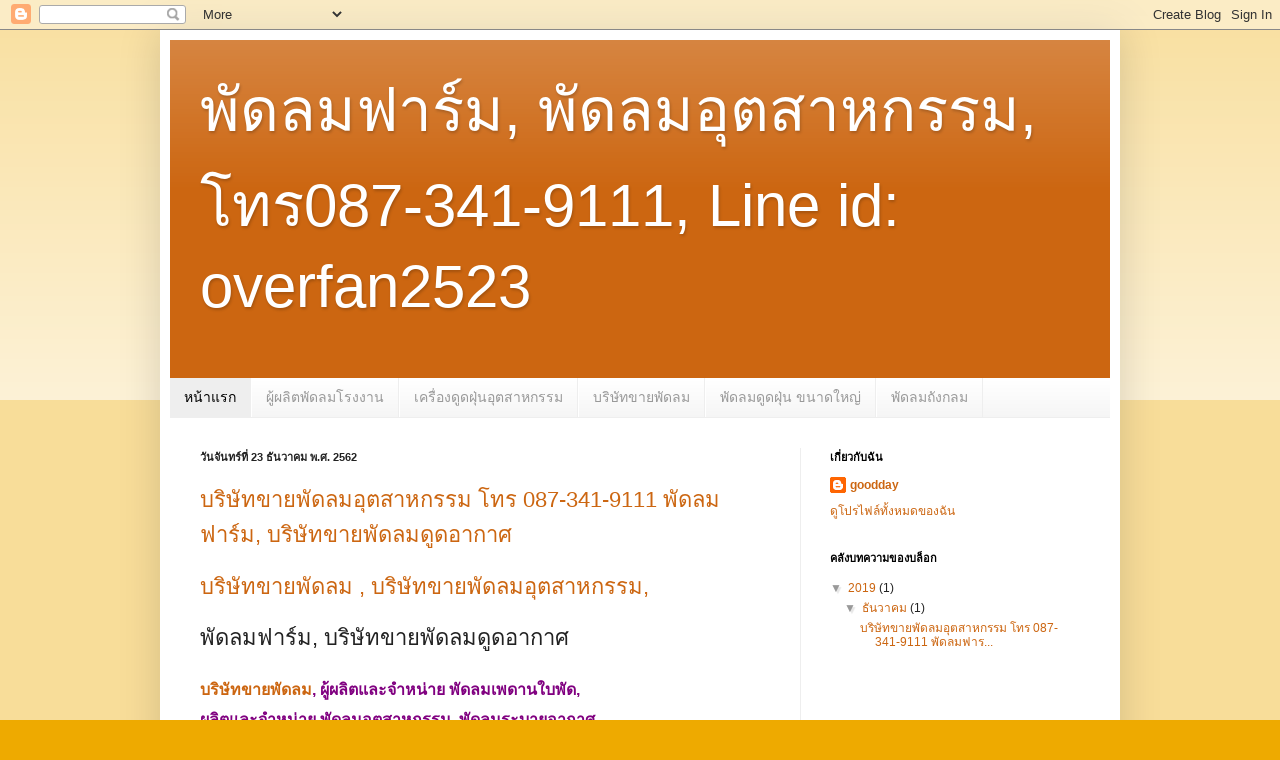

--- FILE ---
content_type: text/html; charset=UTF-8
request_url: https://overinterfan-reviews.blogspot.com/
body_size: 22307
content:
<!DOCTYPE html>
<html class='v2' dir='ltr' lang='th'>
<head>
<link href='https://www.blogger.com/static/v1/widgets/335934321-css_bundle_v2.css' rel='stylesheet' type='text/css'/>
<meta content='width=1100' name='viewport'/>
<meta content='text/html; charset=UTF-8' http-equiv='Content-Type'/>
<meta content='blogger' name='generator'/>
<link href='https://overinterfan-reviews.blogspot.com/favicon.ico' rel='icon' type='image/x-icon'/>
<link href='https://overinterfan-reviews.blogspot.com/' rel='canonical'/>
<link rel="alternate" type="application/atom+xml" title="พ&#3633;ดลมฟาร&#3660;ม, พ&#3633;ดลมอ&#3640;ตสาหกรรม, โทร087-341-9111, Line id: overfan2523  - Atom" href="https://overinterfan-reviews.blogspot.com/feeds/posts/default" />
<link rel="alternate" type="application/rss+xml" title="พ&#3633;ดลมฟาร&#3660;ม, พ&#3633;ดลมอ&#3640;ตสาหกรรม, โทร087-341-9111, Line id: overfan2523  - RSS" href="https://overinterfan-reviews.blogspot.com/feeds/posts/default?alt=rss" />
<link rel="service.post" type="application/atom+xml" title="พ&#3633;ดลมฟาร&#3660;ม, พ&#3633;ดลมอ&#3640;ตสาหกรรม, โทร087-341-9111, Line id: overfan2523  - Atom" href="https://www.blogger.com/feeds/7595489315692445607/posts/default" />
<link rel="me" href="https://www.blogger.com/profile/17499384667507393840" />
<!--Can't find substitution for tag [blog.ieCssRetrofitLinks]-->
<meta content='https://overinterfan-reviews.blogspot.com/' property='og:url'/>
<meta content='พัดลมฟาร์ม, พัดลมอุตสาหกรรม, โทร087-341-9111, Line id: overfan2523 ' property='og:title'/>
<meta content='' property='og:description'/>
<title>พ&#3633;ดลมฟาร&#3660;ม, พ&#3633;ดลมอ&#3640;ตสาหกรรม, โทร087-341-9111, Line id: overfan2523 </title>
<style id='page-skin-1' type='text/css'><!--
/*
-----------------------------------------------
Blogger Template Style
Name:     Simple
Designer: Blogger
URL:      www.blogger.com
----------------------------------------------- */
/* Content
----------------------------------------------- */
body {
font: normal normal 12px Arial, Tahoma, Helvetica, FreeSans, sans-serif;
color: #222222;
background: #eeaa00 none repeat scroll top left;
padding: 0 40px 40px 40px;
}
html body .region-inner {
min-width: 0;
max-width: 100%;
width: auto;
}
h2 {
font-size: 22px;
}
a:link {
text-decoration:none;
color: #cc6611;
}
a:visited {
text-decoration:none;
color: #888888;
}
a:hover {
text-decoration:underline;
color: #ff9900;
}
.body-fauxcolumn-outer .fauxcolumn-inner {
background: transparent url(https://resources.blogblog.com/blogblog/data/1kt/simple/body_gradient_tile_light.png) repeat scroll top left;
_background-image: none;
}
.body-fauxcolumn-outer .cap-top {
position: absolute;
z-index: 1;
height: 400px;
width: 100%;
}
.body-fauxcolumn-outer .cap-top .cap-left {
width: 100%;
background: transparent url(https://resources.blogblog.com/blogblog/data/1kt/simple/gradients_light.png) repeat-x scroll top left;
_background-image: none;
}
.content-outer {
-moz-box-shadow: 0 0 40px rgba(0, 0, 0, .15);
-webkit-box-shadow: 0 0 5px rgba(0, 0, 0, .15);
-goog-ms-box-shadow: 0 0 10px #333333;
box-shadow: 0 0 40px rgba(0, 0, 0, .15);
margin-bottom: 1px;
}
.content-inner {
padding: 10px 10px;
}
.content-inner {
background-color: #ffffff;
}
/* Header
----------------------------------------------- */
.header-outer {
background: #cc6611 url(https://resources.blogblog.com/blogblog/data/1kt/simple/gradients_light.png) repeat-x scroll 0 -400px;
_background-image: none;
}
.Header h1 {
font: normal normal 60px Arial, Tahoma, Helvetica, FreeSans, sans-serif;
color: #ffffff;
text-shadow: 1px 2px 3px rgba(0, 0, 0, .2);
}
.Header h1 a {
color: #ffffff;
}
.Header .description {
font-size: 140%;
color: #ffffff;
}
.header-inner .Header .titlewrapper {
padding: 22px 30px;
}
.header-inner .Header .descriptionwrapper {
padding: 0 30px;
}
/* Tabs
----------------------------------------------- */
.tabs-inner .section:first-child {
border-top: 0 solid #eeeeee;
}
.tabs-inner .section:first-child ul {
margin-top: -0;
border-top: 0 solid #eeeeee;
border-left: 0 solid #eeeeee;
border-right: 0 solid #eeeeee;
}
.tabs-inner .widget ul {
background: #f5f5f5 url(https://resources.blogblog.com/blogblog/data/1kt/simple/gradients_light.png) repeat-x scroll 0 -800px;
_background-image: none;
border-bottom: 1px solid #eeeeee;
margin-top: 0;
margin-left: -30px;
margin-right: -30px;
}
.tabs-inner .widget li a {
display: inline-block;
padding: .6em 1em;
font: normal normal 14px Arial, Tahoma, Helvetica, FreeSans, sans-serif;
color: #999999;
border-left: 1px solid #ffffff;
border-right: 1px solid #eeeeee;
}
.tabs-inner .widget li:first-child a {
border-left: none;
}
.tabs-inner .widget li.selected a, .tabs-inner .widget li a:hover {
color: #000000;
background-color: #eeeeee;
text-decoration: none;
}
/* Columns
----------------------------------------------- */
.main-outer {
border-top: 0 solid #eeeeee;
}
.fauxcolumn-left-outer .fauxcolumn-inner {
border-right: 1px solid #eeeeee;
}
.fauxcolumn-right-outer .fauxcolumn-inner {
border-left: 1px solid #eeeeee;
}
/* Headings
----------------------------------------------- */
div.widget > h2,
div.widget h2.title {
margin: 0 0 1em 0;
font: normal bold 11px Arial, Tahoma, Helvetica, FreeSans, sans-serif;
color: #000000;
}
/* Widgets
----------------------------------------------- */
.widget .zippy {
color: #999999;
text-shadow: 2px 2px 1px rgba(0, 0, 0, .1);
}
.widget .popular-posts ul {
list-style: none;
}
/* Posts
----------------------------------------------- */
h2.date-header {
font: normal bold 11px Arial, Tahoma, Helvetica, FreeSans, sans-serif;
}
.date-header span {
background-color: transparent;
color: #222222;
padding: inherit;
letter-spacing: inherit;
margin: inherit;
}
.main-inner {
padding-top: 30px;
padding-bottom: 30px;
}
.main-inner .column-center-inner {
padding: 0 15px;
}
.main-inner .column-center-inner .section {
margin: 0 15px;
}
.post {
margin: 0 0 25px 0;
}
h3.post-title, .comments h4 {
font: normal normal 22px Arial, Tahoma, Helvetica, FreeSans, sans-serif;
margin: .75em 0 0;
}
.post-body {
font-size: 110%;
line-height: 1.4;
position: relative;
}
.post-body img, .post-body .tr-caption-container, .Profile img, .Image img,
.BlogList .item-thumbnail img {
padding: 2px;
background: #ffffff;
border: 1px solid #eeeeee;
-moz-box-shadow: 1px 1px 5px rgba(0, 0, 0, .1);
-webkit-box-shadow: 1px 1px 5px rgba(0, 0, 0, .1);
box-shadow: 1px 1px 5px rgba(0, 0, 0, .1);
}
.post-body img, .post-body .tr-caption-container {
padding: 5px;
}
.post-body .tr-caption-container {
color: #222222;
}
.post-body .tr-caption-container img {
padding: 0;
background: transparent;
border: none;
-moz-box-shadow: 0 0 0 rgba(0, 0, 0, .1);
-webkit-box-shadow: 0 0 0 rgba(0, 0, 0, .1);
box-shadow: 0 0 0 rgba(0, 0, 0, .1);
}
.post-header {
margin: 0 0 1.5em;
line-height: 1.6;
font-size: 90%;
}
.post-footer {
margin: 20px -2px 0;
padding: 5px 10px;
color: #666666;
background-color: #f9f9f9;
border-bottom: 1px solid #eeeeee;
line-height: 1.6;
font-size: 90%;
}
#comments .comment-author {
padding-top: 1.5em;
border-top: 1px solid #eeeeee;
background-position: 0 1.5em;
}
#comments .comment-author:first-child {
padding-top: 0;
border-top: none;
}
.avatar-image-container {
margin: .2em 0 0;
}
#comments .avatar-image-container img {
border: 1px solid #eeeeee;
}
/* Comments
----------------------------------------------- */
.comments .comments-content .icon.blog-author {
background-repeat: no-repeat;
background-image: url([data-uri]);
}
.comments .comments-content .loadmore a {
border-top: 1px solid #999999;
border-bottom: 1px solid #999999;
}
.comments .comment-thread.inline-thread {
background-color: #f9f9f9;
}
.comments .continue {
border-top: 2px solid #999999;
}
/* Accents
---------------------------------------------- */
.section-columns td.columns-cell {
border-left: 1px solid #eeeeee;
}
.blog-pager {
background: transparent none no-repeat scroll top center;
}
.blog-pager-older-link, .home-link,
.blog-pager-newer-link {
background-color: #ffffff;
padding: 5px;
}
.footer-outer {
border-top: 0 dashed #bbbbbb;
}
/* Mobile
----------------------------------------------- */
body.mobile  {
background-size: auto;
}
.mobile .body-fauxcolumn-outer {
background: transparent none repeat scroll top left;
}
.mobile .body-fauxcolumn-outer .cap-top {
background-size: 100% auto;
}
.mobile .content-outer {
-webkit-box-shadow: 0 0 3px rgba(0, 0, 0, .15);
box-shadow: 0 0 3px rgba(0, 0, 0, .15);
}
.mobile .tabs-inner .widget ul {
margin-left: 0;
margin-right: 0;
}
.mobile .post {
margin: 0;
}
.mobile .main-inner .column-center-inner .section {
margin: 0;
}
.mobile .date-header span {
padding: 0.1em 10px;
margin: 0 -10px;
}
.mobile h3.post-title {
margin: 0;
}
.mobile .blog-pager {
background: transparent none no-repeat scroll top center;
}
.mobile .footer-outer {
border-top: none;
}
.mobile .main-inner, .mobile .footer-inner {
background-color: #ffffff;
}
.mobile-index-contents {
color: #222222;
}
.mobile-link-button {
background-color: #cc6611;
}
.mobile-link-button a:link, .mobile-link-button a:visited {
color: #ffffff;
}
.mobile .tabs-inner .section:first-child {
border-top: none;
}
.mobile .tabs-inner .PageList .widget-content {
background-color: #eeeeee;
color: #000000;
border-top: 1px solid #eeeeee;
border-bottom: 1px solid #eeeeee;
}
.mobile .tabs-inner .PageList .widget-content .pagelist-arrow {
border-left: 1px solid #eeeeee;
}

--></style>
<style id='template-skin-1' type='text/css'><!--
body {
min-width: 960px;
}
.content-outer, .content-fauxcolumn-outer, .region-inner {
min-width: 960px;
max-width: 960px;
_width: 960px;
}
.main-inner .columns {
padding-left: 0px;
padding-right: 310px;
}
.main-inner .fauxcolumn-center-outer {
left: 0px;
right: 310px;
/* IE6 does not respect left and right together */
_width: expression(this.parentNode.offsetWidth -
parseInt("0px") -
parseInt("310px") + 'px');
}
.main-inner .fauxcolumn-left-outer {
width: 0px;
}
.main-inner .fauxcolumn-right-outer {
width: 310px;
}
.main-inner .column-left-outer {
width: 0px;
right: 100%;
margin-left: -0px;
}
.main-inner .column-right-outer {
width: 310px;
margin-right: -310px;
}
#layout {
min-width: 0;
}
#layout .content-outer {
min-width: 0;
width: 800px;
}
#layout .region-inner {
min-width: 0;
width: auto;
}
body#layout div.add_widget {
padding: 8px;
}
body#layout div.add_widget a {
margin-left: 32px;
}
--></style>
<link href='https://www.blogger.com/dyn-css/authorization.css?targetBlogID=7595489315692445607&amp;zx=ab28e1b5-8feb-4e6e-8f32-f907e292c277' media='none' onload='if(media!=&#39;all&#39;)media=&#39;all&#39;' rel='stylesheet'/><noscript><link href='https://www.blogger.com/dyn-css/authorization.css?targetBlogID=7595489315692445607&amp;zx=ab28e1b5-8feb-4e6e-8f32-f907e292c277' rel='stylesheet'/></noscript>
<meta name='google-adsense-platform-account' content='ca-host-pub-1556223355139109'/>
<meta name='google-adsense-platform-domain' content='blogspot.com'/>

</head>
<body class='loading variant-bold'>
<div class='navbar section' id='navbar' name='แถบนำทาง'><div class='widget Navbar' data-version='1' id='Navbar1'><script type="text/javascript">
    function setAttributeOnload(object, attribute, val) {
      if(window.addEventListener) {
        window.addEventListener('load',
          function(){ object[attribute] = val; }, false);
      } else {
        window.attachEvent('onload', function(){ object[attribute] = val; });
      }
    }
  </script>
<div id="navbar-iframe-container"></div>
<script type="text/javascript" src="https://apis.google.com/js/platform.js"></script>
<script type="text/javascript">
      gapi.load("gapi.iframes:gapi.iframes.style.bubble", function() {
        if (gapi.iframes && gapi.iframes.getContext) {
          gapi.iframes.getContext().openChild({
              url: 'https://www.blogger.com/navbar/7595489315692445607?origin\x3dhttps://overinterfan-reviews.blogspot.com',
              where: document.getElementById("navbar-iframe-container"),
              id: "navbar-iframe"
          });
        }
      });
    </script><script type="text/javascript">
(function() {
var script = document.createElement('script');
script.type = 'text/javascript';
script.src = '//pagead2.googlesyndication.com/pagead/js/google_top_exp.js';
var head = document.getElementsByTagName('head')[0];
if (head) {
head.appendChild(script);
}})();
</script>
</div></div>
<div itemscope='itemscope' itemtype='http://schema.org/Blog' style='display: none;'>
<meta content='พัดลมฟาร์ม, พัดลมอุตสาหกรรม, โทร087-341-9111, Line id: overfan2523 ' itemprop='name'/>
</div>
<div class='body-fauxcolumns'>
<div class='fauxcolumn-outer body-fauxcolumn-outer'>
<div class='cap-top'>
<div class='cap-left'></div>
<div class='cap-right'></div>
</div>
<div class='fauxborder-left'>
<div class='fauxborder-right'></div>
<div class='fauxcolumn-inner'>
</div>
</div>
<div class='cap-bottom'>
<div class='cap-left'></div>
<div class='cap-right'></div>
</div>
</div>
</div>
<div class='content'>
<div class='content-fauxcolumns'>
<div class='fauxcolumn-outer content-fauxcolumn-outer'>
<div class='cap-top'>
<div class='cap-left'></div>
<div class='cap-right'></div>
</div>
<div class='fauxborder-left'>
<div class='fauxborder-right'></div>
<div class='fauxcolumn-inner'>
</div>
</div>
<div class='cap-bottom'>
<div class='cap-left'></div>
<div class='cap-right'></div>
</div>
</div>
</div>
<div class='content-outer'>
<div class='content-cap-top cap-top'>
<div class='cap-left'></div>
<div class='cap-right'></div>
</div>
<div class='fauxborder-left content-fauxborder-left'>
<div class='fauxborder-right content-fauxborder-right'></div>
<div class='content-inner'>
<header>
<div class='header-outer'>
<div class='header-cap-top cap-top'>
<div class='cap-left'></div>
<div class='cap-right'></div>
</div>
<div class='fauxborder-left header-fauxborder-left'>
<div class='fauxborder-right header-fauxborder-right'></div>
<div class='region-inner header-inner'>
<div class='header section' id='header' name='ส่วนหัว'><div class='widget Header' data-version='1' id='Header1'>
<div id='header-inner'>
<div class='titlewrapper'>
<h1 class='title'>
พ&#3633;ดลมฟาร&#3660;ม, พ&#3633;ดลมอ&#3640;ตสาหกรรม, โทร087-341-9111, Line id: overfan2523 
</h1>
</div>
<div class='descriptionwrapper'>
<p class='description'><span>
</span></p>
</div>
</div>
</div></div>
</div>
</div>
<div class='header-cap-bottom cap-bottom'>
<div class='cap-left'></div>
<div class='cap-right'></div>
</div>
</div>
</header>
<div class='tabs-outer'>
<div class='tabs-cap-top cap-top'>
<div class='cap-left'></div>
<div class='cap-right'></div>
</div>
<div class='fauxborder-left tabs-fauxborder-left'>
<div class='fauxborder-right tabs-fauxborder-right'></div>
<div class='region-inner tabs-inner'>
<div class='tabs section' id='crosscol' name='พาดทุกคอลัมน์'><div class='widget PageList' data-version='1' id='PageList1'>
<h2>หน&#3657;าเว&#3655;บ</h2>
<div class='widget-content'>
<ul>
<li class='selected'>
<a href='https://overinterfan-reviews.blogspot.com/'>หน&#3657;าแรก</a>
</li>
<li>
<a href='https://overinterfan-reviews.blogspot.com/p/blog-page.html'>ผ&#3641;&#3657;ผล&#3636;ตพ&#3633;ดลมโรงงาน</a>
</li>
<li>
<a href='https://overinterfan-reviews.blogspot.com/p/blog-page_23.html'>เคร&#3639;&#3656;องด&#3641;ดฝ&#3640;&#3656;นอ&#3640;ตสาหกรรม</a>
</li>
<li>
<a href='https://overinterfan-reviews.blogspot.com/p/blog-page_11.html'>บร&#3636;ษ&#3633;ทขายพ&#3633;ดลม</a>
</li>
<li>
<a href='https://overinterfan-reviews.blogspot.com/p/blog-page_29.html'>พ&#3633;ดลมด&#3641;ดฝ&#3640;&#3656;น ขนาดใหญ&#3656;</a>
</li>
<li>
<a href='https://overinterfan-reviews.blogspot.com/p/blog-page_16.html'>พ&#3633;ดลมถ&#3633;งกลม</a>
</li>
</ul>
<div class='clear'></div>
</div>
</div></div>
<div class='tabs no-items section' id='crosscol-overflow' name='Cross-Column 2'></div>
</div>
</div>
<div class='tabs-cap-bottom cap-bottom'>
<div class='cap-left'></div>
<div class='cap-right'></div>
</div>
</div>
<div class='main-outer'>
<div class='main-cap-top cap-top'>
<div class='cap-left'></div>
<div class='cap-right'></div>
</div>
<div class='fauxborder-left main-fauxborder-left'>
<div class='fauxborder-right main-fauxborder-right'></div>
<div class='region-inner main-inner'>
<div class='columns fauxcolumns'>
<div class='fauxcolumn-outer fauxcolumn-center-outer'>
<div class='cap-top'>
<div class='cap-left'></div>
<div class='cap-right'></div>
</div>
<div class='fauxborder-left'>
<div class='fauxborder-right'></div>
<div class='fauxcolumn-inner'>
</div>
</div>
<div class='cap-bottom'>
<div class='cap-left'></div>
<div class='cap-right'></div>
</div>
</div>
<div class='fauxcolumn-outer fauxcolumn-left-outer'>
<div class='cap-top'>
<div class='cap-left'></div>
<div class='cap-right'></div>
</div>
<div class='fauxborder-left'>
<div class='fauxborder-right'></div>
<div class='fauxcolumn-inner'>
</div>
</div>
<div class='cap-bottom'>
<div class='cap-left'></div>
<div class='cap-right'></div>
</div>
</div>
<div class='fauxcolumn-outer fauxcolumn-right-outer'>
<div class='cap-top'>
<div class='cap-left'></div>
<div class='cap-right'></div>
</div>
<div class='fauxborder-left'>
<div class='fauxborder-right'></div>
<div class='fauxcolumn-inner'>
</div>
</div>
<div class='cap-bottom'>
<div class='cap-left'></div>
<div class='cap-right'></div>
</div>
</div>
<!-- corrects IE6 width calculation -->
<div class='columns-inner'>
<div class='column-center-outer'>
<div class='column-center-inner'>
<div class='main section' id='main' name='หมายเลขหลัก'><div class='widget Blog' data-version='1' id='Blog1'>
<div class='blog-posts hfeed'>

          <div class="date-outer">
        
<h2 class='date-header'><span>ว&#3633;นจ&#3633;นทร&#3660;ท&#3637;&#3656; 23 ธ&#3633;นวาคม พ.ศ. 2562</span></h2>

          <div class="date-posts">
        
<div class='post-outer'>
<div class='post hentry uncustomized-post-template' itemprop='blogPost' itemscope='itemscope' itemtype='http://schema.org/BlogPosting'>
<meta content='https://blogger.googleusercontent.com/img/b/R29vZ2xl/AVvXsEghjX5WrpyKzte6FDCQgnZHbTtiHCkOQFx2FQszqkq63CUjsELRkq-v6wt637xY3mJXUIbt48oNQPZTQgClDF2mcKssYq9dxTbNYHb6VOf-COkFy6AyMqb3MNx8FMjFrN2yKkGOcHlJIFW6/s1600/%25E0%25B8%259E%25E0%25B8%25B1%25E0%25B8%2594%25E0%25B8%25A5%25E0%25B8%25A1%25E0%25B8%2597%25E0%25B9%2588%25E0%25B8%25AD.jpg' itemprop='image_url'/>
<meta content='7595489315692445607' itemprop='blogId'/>
<meta content='4734283129487818326' itemprop='postId'/>
<a name='4734283129487818326'></a>
<h3 class='post-title entry-title' itemprop='name'>
<a href='https://overinterfan-reviews.blogspot.com/2019/12/087-341-9111.html'>บร&#3636;ษ&#3633;ทขายพ&#3633;ดลมอ&#3640;ตสาหกรรม โทร 087-341-9111 พ&#3633;ดลมฟาร&#3660;ม, บร&#3636;ษ&#3633;ทขายพ&#3633;ดลมด&#3641;ดอากาศ</a>
</h3>
<div class='post-header'>
<div class='post-header-line-1'></div>
</div>
<div class='post-body entry-content' id='post-body-4734283129487818326' itemprop='description articleBody'>
<h3 class="post-title entry-title" itemprop="name">
<a href="http://www.overinterfan.com/2019/12/blog-post_16.html">บร&#3636;ษ&#3633;ทขายพ&#3633;ดลม , บร&#3636;ษ&#3633;ทขายพ&#3633;ดลมอ&#3640;ตสาหกรรม,&nbsp;</a></h3>
<h3 class="post-title entry-title" itemprop="name">
พ&#3633;ดลมฟาร&#3660;ม, บร&#3636;ษ&#3633;ทขายพ&#3633;ดลมด&#3641;ดอากาศ
</h3>
<div class="post-header">
</div>
<div class="post-body entry-content" id="post-body-9016631808738342146" itemprop="description articleBody">
<h2>
<span style="font-size: medium;"><span style="color: purple;"><b><a href="http://www.overinterfan.com/">บร&#3636;ษ&#3633;ทขายพ&#3633;ดลม</a>, ผ&#3641;&#3657;ผล&#3636;ตและจำหน&#3656;าย พ&#3633;ดลมเพดานใบพ&#3633;ด,</b></span></span></h2>
<h2>
<span style="font-size: medium;"><span style="color: purple;"><b>ผล&#3636;ตและจำหน&#3656;าย พ&#3633;ดลมอ&#3640;ตสาหกรรม, พ&#3633;ดลมระบายอากาศ, </b></span></span></h2>
<span style="color: blue;"><b><span style="font-size: medium;">พ&#3633;ดลมฟาร&#3660;ม, บร&#3636;ษ&#3633;ทขายพ&#3633;ดลมอ&#3640;ตสาหกรรม,&nbsp;</span></b></span><br />
<span style="color: blue;"><b><br /></b></span>
<span style="color: blue;"><b><span style="font-size: medium;">ผ&#3641;&#3657;ผล&#3636;ตพ&#3633;ดลมโรงงาน, <a href="http://www.overintertrade.com/">บร&#3636;ษ&#3633;ทขายพ&#3633;ดลมด&#3641;ดอากาศ</a>,</span></b></span><br />
<span style="color: blue;"><b><br /></b></span>
<span style="color: blue;"><b><span style="font-size: medium;">ศ&#3641;นย&#3660;รวมพ&#3633;ดลมโรงงานอ&#3640;ตสาหกรรม</span><span style="font-size: medium;"><span style="font-size: medium;">,&nbsp; บร&#3636;ษ&#3633;ทผล&#3636;ตพ&#3633;ดลม</span></span></b></span><br />
<br />
<div class="separator" style="clear: both; text-align: center;">
<a href="https://blogger.googleusercontent.com/img/b/R29vZ2xl/AVvXsEghjX5WrpyKzte6FDCQgnZHbTtiHCkOQFx2FQszqkq63CUjsELRkq-v6wt637xY3mJXUIbt48oNQPZTQgClDF2mcKssYq9dxTbNYHb6VOf-COkFy6AyMqb3MNx8FMjFrN2yKkGOcHlJIFW6/s1600/%25E0%25B8%259E%25E0%25B8%25B1%25E0%25B8%2594%25E0%25B8%25A5%25E0%25B8%25A1%25E0%25B8%2597%25E0%25B9%2588%25E0%25B8%25AD.jpg" style="margin-left: 1em; margin-right: 1em;"><img border="0" data-original-height="554" data-original-width="600" src="https://blogger.googleusercontent.com/img/b/R29vZ2xl/AVvXsEghjX5WrpyKzte6FDCQgnZHbTtiHCkOQFx2FQszqkq63CUjsELRkq-v6wt637xY3mJXUIbt48oNQPZTQgClDF2mcKssYq9dxTbNYHb6VOf-COkFy6AyMqb3MNx8FMjFrN2yKkGOcHlJIFW6/s1600/%25E0%25B8%259E%25E0%25B8%25B1%25E0%25B8%2594%25E0%25B8%25A5%25E0%25B8%25A1%25E0%25B8%2597%25E0%25B9%2588%25E0%25B8%25AD.jpg" /></a></div>
<div class="separator" style="clear: both; text-align: center;">
</div>
<br />
<span style="color: #660000;"><b><span style="font-size: medium;">พ&#3633;ดลมฟาร&#3660;มด&#3641;ดอากาศ แบบต&#3636;ดผน&#3633;ง&#8206;**</span></b></span><br />
<br />
<span style="color: #660000;"><b><span style="font-size: medium;"><a href="http://www.overintertrade.com/"><b>พ&#3633;ดลมฟาร&#3660;ม</b></a> 
พ&#3633;ดลมระบายอากาศ (Exhaust fan)&nbsp;</span></b></span><br />
<br />
<span style="color: #660000;"><b><span style="font-size: medium;">อาศ&#3633;ยต&#3640;&#3657;มถ&#3656;วงเป&#3655;นต&#3633;วช&#3656;วยเป&#3636;ด 
ลดแรงด&#3633;นลมท&#3637;&#3656;จะด&#3633;นให&#3657;&nbsp;</span></b></span><br />
<br />
<span style="color: #660000;"><b><span style="font-size: medium;">พ&#3633;ด&#3656;ลมช&#3633;ตเตอร&#3660; บานเกร&#3655;ดเป&#3636;ดออก ช&#3656;วยลดแรงกระแทกลม</span></b></span><br />
<br />
<span style="color: #660000;"><b><span style="font-size: medium;">ต&#3656;อช&#3633;ตเตอร&#3660;เวลาเป&#3636;ดและป&#3636;ดการทำงานของ พ&#3633;ดลมฟาร&#3660;ม</span></b></span><b><span style="font-size: medium;"></span></b><br />
<b><span style="font-size: medium;"></span></b><br />
<div class="separator" style="clear: both; text-align: center;">
<a href="https://blogger.googleusercontent.com/img/b/R29vZ2xl/AVvXsEhFE5IZN6Uj5R-oxTLYq9j07ptBvyFtaEJOOaPZ8Q5-3N_3ZYu2JFat2GMY6mkwJgTyrt1gjdexLc_iTgVpww6IhHz5kAJ_9vnF8lwW1RWe_oaIWPeMjFmK8ySecSm3i-WZi9eK0A4KUBmQ/s1600/%25E0%25B8%259E%25E0%25B8%25B1%25E0%25B8%2594%25E0%25B8%25A5%25E0%25B8%25A1%25E0%25B8%2596%25E0%25B8%25B1%25E0%25B8%2587.jpg" style="margin-left: 1em; margin-right: 1em;"><img border="0" data-original-height="736" data-original-width="600" src="https://blogger.googleusercontent.com/img/b/R29vZ2xl/AVvXsEhFE5IZN6Uj5R-oxTLYq9j07ptBvyFtaEJOOaPZ8Q5-3N_3ZYu2JFat2GMY6mkwJgTyrt1gjdexLc_iTgVpww6IhHz5kAJ_9vnF8lwW1RWe_oaIWPeMjFmK8ySecSm3i-WZi9eK0A4KUBmQ/s1600/%25E0%25B8%259E%25E0%25B8%25B1%25E0%25B8%2594%25E0%25B8%25A5%25E0%25B8%25A1%25E0%25B8%2596%25E0%25B8%25B1%25E0%25B8%2587.jpg" /></a></div>
<b><span style="font-size: medium;">พ&#3633;ดลมฟาร&#3660;มอ&#3640;ตสาหกรรม, บร&#3639;ษ&#3633;ทจำหน&#3656;ายพ&#3633;ดลมด&#3641;ดอากาศ,&nbsp;</span></b><br />
<br />
<b><span style="font-size: medium;">บร&#3636;ษ&#3633;ทขายพ&#3633;ดลมระบายอากาศ, </span><span style="font-size: medium;">บร&#3636;ษ&#3633;ทพ&#3633;ดลมด&#3641;ดอากาศ,&nbsp;</span></b><br />
<br />
<b><span style="font-size: medium;">บร&#3636;ษ&#3633;ทจำหน&#3656;ายพ&#3633;ดลมอ&#3640;ตสาหกรรม</span></b><br />
<br />
<b><span style="font-size: medium;"><span class="posted_in"> <a href="http://www.overintertrade.com/%E0%B8%9E%E0%B8%B1%E0%B8%94%E0%B8%A5%E0%B8%A1%E0%B8%AD%E0%B8%B8%E0%B8%95%E0%B8%AA%E0%B8%B2%E0%B8%AB%E0%B8%81%E0%B8%A3%E0%B8%A3%E0%B8%A1/%e0%b8%9e%e0%b8%b1%e0%b8%94%e0%b8%a5%e0%b8%a1%e0%b8%9f%e0%b8%b2%e0%b8%a3%e0%b9%8c%e0%b8%a1-farm-fan/" rel="tag">พ&#3633;ดลมฟาร&#3660;ม</a>, <a href="http://www.overintertrade.com/%E0%B8%9E%E0%B8%B1%E0%B8%94%E0%B8%A5%E0%B8%A1%E0%B8%AD%E0%B8%B8%E0%B8%95%E0%B8%AA%E0%B8%B2%E0%B8%AB%E0%B8%81%E0%B8%A3%E0%B8%A3%E0%B8%A1/%e0%b8%88%e0%b8%b3%e0%b8%ab%e0%b8%99%e0%b9%88%e0%b8%b2%e0%b8%a2-%e0%b8%9e%e0%b8%b1%e0%b8%94%e0%b8%a5%e0%b8%a1%e0%b8%ad%e0%b8%b8%e0%b8%95%e0%b8%aa%e0%b8%b2%e0%b8%ab%e0%b8%81%e0%b8%a3%e0%b8%a3%e0%b8%a1/" rel="tag">พ&#3633;ดลมอ&#3640;ตสาหกรรม</a>, <a href="http://www.overintertrade.com/%E0%B8%9E%E0%B8%B1%E0%B8%94%E0%B8%A5%E0%B8%A1%E0%B8%AD%E0%B8%B8%E0%B8%95%E0%B8%AA%E0%B8%B2%E0%B8%AB%E0%B8%81%E0%B8%A3%E0%B8%A3%E0%B8%A1/%e0%b8%9e%e0%b8%b1%e0%b8%94%e0%b8%a5%e0%b8%a1%e0%b8%ad%e0%b8%b8%e0%b8%95%e0%b8%aa%e0%b8%b2%e0%b8%ab%e0%b8%81%e0%b8%a3%e0%b8%a3%e0%b8%a1-%e0%b8%95%e0%b8%b4%e0%b8%94%e0%b8%9c%e0%b8%99%e0%b8%b1%e0%b8%87/" rel="tag">พ&#3633;ดลมอ&#3640;ตสาหกรรม</a></span></span></b><br />
<div class="separator" style="clear: both; text-align: center;">
<b><span style="font-size: medium;">&nbsp;</span></b><a href="http://www.overinterfan.com/"><img alt="บร&#3636;ษ&#3633;ทขายพ&#3633;ดลม" border="0" data-original-height="744" data-original-width="600" src="https://blogger.googleusercontent.com/img/b/R29vZ2xl/AVvXsEgLKBDws9dthgYEdpnLoWsBKpfcHhnRGS2dA6Gnu7cWr-VTMJcs9C7fi9rcGLsniLkIWtsDdF5hmWzX9PeV0Gu3Dvqr4p5rcoyYUDTY36h4XNZc4H5qIWkGfI89K73AiIG4TiRYHDY69IVD/s1600/%25E0%25B8%259E%25E0%25B8%25B1%25E0%25B8%2594%25E0%25B8%25A5%25E0%25B8%25A1%25E0%25B8%25AB%25E0%25B9%2589%25E0%25B8%25AD%25E0%25B8%2587%25E0%25B9%2583%25E0%25B8%2595%25E0%25B9%2589%25E0%25B8%2594%25E0%25B8%25B4%25E0%25B8%2599.jpg" /></a></div>
<b><span style="font-size: medium;"><a href="http://www.overintertrade.com/product/%e0%b8%9e%e0%b8%b1%e0%b8%94%e0%b8%a5%e0%b8%a1%e0%b8%9f%e0%b8%b2%e0%b8%a3%e0%b9%8c%e0%b8%a1-%e0%b8%a3%e0%b8%b8%e0%b9%88%e0%b8%99-zrbl/">บร&#3636;ษ&#3633;ทขายพ&#3633;ดลม ลดความร&#3657;อน</a> ,</span><span style="font-size: medium;"> พ&#3633;ดลมโรงงาน,</span></b><br />
<br />
<b><span style="font-size: medium;">บร&#3636;ษ&#3633;ทจำหน&#3656;ายพ&#3633;ดลมลดความร&#3657;อน, </span><span style="font-size: medium;">พ&#3633;ดลมต&#3633;&#3657;งพ&#3639;&#3657;น, </span></b><br />
<b><span style="font-size: medium;"><br /><a href="http://www.overinterfan.com/">บร&#3636;ษ&#3633;ทผ&#3641;&#3657;ผล&#3636;ตพ&#3633;ดลม</a>, จำหน&#3656;ายพ&#3633;ดลมอ&#3640;ตสาหกรรม,</span></b><br />
<b><span style="font-size: medium;"><br />ต&#3633;วแทนจำหน&#3656;ายและต&#3636;ดต&#3633;&#3657;งพ&#3633;ดลมอ&#3640;ตสาหกรรม</span></b><br />
<span style="font-size: medium;"><br /><b>พ&#3633;ดลมอ&#3640;ตสาหกรรม,พ&#3633;ดลมเพดาน, พ&#3633;ดลมระบายอากาศ,</b></span><br />
<b><span style="font-size: medium;"><br />ผ&#3641;&#3657;ผล&#3636;ตและจำหน&#3656;าย, พ&#3633;ดลมไฟเบอร&#3660;กลาส</span></b><br />
<span style="font-size: medium;"><br />ผ&#3641;&#3657;ผล&#3636;ตและนำเข&#3657;าส&#3636;นค&#3657;าอ&#3640;ตสาหกรรม, พ&#3633;ดลมอ&#3640;ตสาหกรรม,&nbsp;</span><br />
<b><span style="font-size: medium;"><br />ผล&#3636;ตและจำหน&#3656;ายพ&#3633;ดลมอ&#3640;ตสาหกรรม พ&#3633;ดลมระบายอากาศ</span></b><br />
<b><br /></b>
<span style="font-size: medium;"><b>พ&#3633;ดลมฟาร&#3660;ม</b> เหมาะสำหร&#3633;บระบายอากาศให&#3657;ปร&#3636;มาณลมมาก&nbsp;</span><br />
<span style="font-size: medium;"><br /><b>พ&#3633;ดลมฟาร&#3660;ม Exhaust Fan</b> พ&#3633;ดลมต&#3636;ดผน&#3633;ง 24 น&#3636;&#3657;วแบบขาต&#3633;&#3657;ง,</span><br />
<span style="font-size: medium;"><br />พ&#3633;ดลมฟาร&#3660;ม, เหมาะสำหร&#3633;บระบายอากาศในพ&#3639;&#3657;นท&#3637;&#3656;ขนาดใหญ&#3656; ,</span><br />
<span style="font-size: medium;"><br /><b>พ&#3633;ดลมฟาร&#3660;ม ร&#3640;&#3656;นบานเกล&#3655;ด</b> ไม&#3656;เป&#3655;นสน&#3636;ม ม&#3637;บานเกล&#3655;ด,</span><br />
<div class="separator" style="clear: both; text-align: center;">
<a href="https://blogger.googleusercontent.com/img/b/R29vZ2xl/AVvXsEg1N4slmK8K_QHU9QEVdQtMWZOmS4Iu8Z7HmQBSau4cqlyDeqFLqbB57grRvIubXt6L6tQ1oErllWekuIPqLU1K9ObDJM5dx5b6ASYwAqMRTZ_bjUOH6QZ2ahXR8RYHr9g1XXKI8lAuLYFT/s1600/%25E0%25B8%259E%25E0%25B8%25B1%25E0%25B8%2594%25E0%25B8%25A5%25E0%25B8%25A1+220v+%25E0%25B9%2582%25E0%25B8%2584%25E0%25B8%25A3%25E0%25B8%2587%25E0%25B9%2580%25E0%25B8%25AB%25E0%25B8%25A5%25E0%25B9%2587%25E0%25B8%2581.jpg" style="margin-left: 1em; margin-right: 1em;"><img border="0" data-original-height="608" data-original-width="600" height="320" src="https://blogger.googleusercontent.com/img/b/R29vZ2xl/AVvXsEg1N4slmK8K_QHU9QEVdQtMWZOmS4Iu8Z7HmQBSau4cqlyDeqFLqbB57grRvIubXt6L6tQ1oErllWekuIPqLU1K9ObDJM5dx5b6ASYwAqMRTZ_bjUOH6QZ2ahXR8RYHr9g1XXKI8lAuLYFT/s320/%25E0%25B8%259E%25E0%25B8%25B1%25E0%25B8%2594%25E0%25B8%25A5%25E0%25B8%25A1+220v+%25E0%25B9%2582%25E0%25B8%2584%25E0%25B8%25A3%25E0%25B8%2587%25E0%25B9%2580%25E0%25B8%25AB%25E0%25B8%25A5%25E0%25B9%2587%25E0%25B8%2581.jpg" width="315" /></a></div>
<span style="font-size: medium;"><br /><b>พ&#3633;ดลมด&#3641;ดสเตนเลส 50 น&#3636;&#3657;ว, พ&#3633;ดลมฟาร&#3660;มแบบแขวน</b><br />&nbsp;</span><br />
<span style="font-size: medium;"><b>TAG: พ&#3633;ดลมต&#3636;ดผน&#3633;ง, พ&#3633;ดลมอ&#3640;ตสาหกรรม, พ&#3633;ดลมโบลเวอร&#3660;<br /><br />ผ&#3641;&#3657;ผล&#3636;ตพ&#3633;ดลมฟาร&#3660;ม, จำหน&#3656;ายพ&#3633;ดลมอ&#3640;ตสาหกรรม 24 น&#3636;&#3657;ว,</b><br /><br /><b>พ&#3633;ดลมระบายอากาศโกด&#3633;ง, </b>พ&#3633;ดลมด&#3641;ดอากาศอ&#3640;ตสาหกรรม 20 น&#3636;&#3657;ว<br /><b><br />พ&#3633;ดลมระบายอากาศ 18 น&#3636;&#3657;ว,&nbsp; พ&#3633;ดลมด&#3641;ดอากาศใบพ&#3633;ดเหล&#3655;ก<br /><br />จำหน&#3656;ายพ&#3633;ดลมอ&#3640;ตสาหกรรม 24 น&#3636;&#3657;ว, พ&#3633;ดลมด&#3641;ดอากาศ 16 น&#3636;&#3657;ว</b><br /><br />พ&#3633;ดลม ด&#3641;ด อากาศ อ&#3640;ตสาหกรรม 24 น&#3636;&#3657;ว ราคา, พ&#3633;ดลมอ&#3640;ตสาหกรรม<br /><br />ค&#3640;ณสมบ&#3633;ต&#3636; :<b> พ&#3633;ดลมฟาร&#3660;ม (Agricultural Farm Fan)&nbsp;</b></span><br />
<b><span style="font-size: medium;"><br /></span><span style="font-size: medium;"><span style="font-size: medium;">พ&#3633;ดลมฟาร&#3660;ม</span>ระบายอากาศแบบต&#3636;ดผน&#3633;ง&nbsp;</span></b><br />
<b><br /></b>
<b><span style="font-size: medium;"><span style="font-size: medium;">พ&#3633;ดลมฟาร&#3660;ม</span>เหมาะสำหร&#3633;บงานด&#3641;ดระบายความร&#3657;อน&nbsp;</span></b><br />
<span style="font-size: medium;"><br /><b>พ&#3633;ดลมระบายอากาศ</b> กล&#3636;&#3656;น คว&#3633;น ในอาคารให&#3657;ปร&#3636;มาณลมมาก&nbsp;</span><br />
<br />
<span style="font-size: medium;">ทนทาน ประหย&#3633;ดไฟ ต&#3636;ดต&#3633;&#3657;งมอเตอร&#3660; 220/380V 3 PHASE</span><br />
<span style="font-size: medium;"><br />- สำหร&#3633;บด&#3641;ดระบายอากาศภายในโกด&#3633;ง&nbsp;</span><br />
<b><br /></b>
<b><span style="font-size: medium;">พ&#3633;ดลม ห&#3657;างสรรพส&#3636;นค&#3657;า ท&#3637;&#3656;จอดรถ โรงงาน</span></b><br />
<b><span style="font-size: medium;"><br />- ด&#3641;ดกล&#3636;&#3656;น คว&#3633;น ไอ ความร&#3657;อน ถ&#3656;ายเทอากาศ&nbsp;</span></b><br />
<br />
<span style="font-size: medium;">อ&#3640;ณหภ&#3641;ม&#3636;ใช&#3657;งาน 80 องศาเซลเซ&#3637;ยส</span><br />
<span style="font-size: medium;"><br />- โครงทำจากส&#3633;งกะส&#3637; หนา 1 มม. ใบพ&#3633;ดสแตนเลส 1.2 มม.&nbsp;</span><br />
<span style="font-size: medium;"></span><br />
<span style="font-size: medium;">- พ&#3641;ลเลย&#3660; ทำจากอล&#3641;ม&#3636;เน&#3637;ยมหล&#3656;อ ช&#3633;ตตเตอร&#3660;ส&#3633;งกะส&#3637; หนา 0.5 มม.</span><br />
<span style="font-size: medium;"><br />- ใบพ&#3633;ดผ&#3656;านการถ&#3656;วง บาลานส&#3660; มาตรฐานย&#3640;โรป</span><br />
<span style="font-size: medium;"><br />- ใช&#3657;ในการระบายอากาศในพ&#3639;&#3657;นท&#3637;&#3656;ขนาดใหญ&#3656;</span><br />
<span style="font-size: medium;"><br />- ให&#3657;ปร&#3636;มาณลมมากโดยท&#3637;&#3656;เส&#3637;ยงเง&#3637;ยบเบา และประหย&#3633;ดพล&#3633;งงาน</span><br />
<span style="font-size: medium;"><br />- ทำงานต&#3636;ดต&#3656;อก&#3633;นได&#3657;นาน อาย&#3640;การใช&#3657;งานยาวนาน</span><br />
<span style="font-size: medium;"><br />- ใบพ&#3633;ดลมทำจากอล&#3641;ม&#3636;เน&#3637;ยมค&#3640;ณภาพด&#3637; น&#3657;ำหน&#3633;กเบา ลดเส&#3637;ยงรบกวน</span><br />
<span style="font-size: medium;"><br />- ต&#3636;ดต&#3633;&#3657;งได&#3657;ง&#3656;าย เหมาะก&#3633;บการใช&#3657;ในโรงงาน, ฟาร&#3660;มเกษตร, คล&#3633;งส&#3636;นค&#3657;า</span><br />
<span style="font-size: medium;"><br />- พ&#3633;ดลมฟาร&#3660;ม ม&#3637;ให&#3657;เล&#3639;อกท&#3633;&#3657;งขนาด 26", 30", 36", 40", 50" น&#3636;&#3657;ว</span><br />
<span style="font-size: medium;"><br />- ปร&#3636;มาณระบายอากาศ 8,000 - 44,500 ล&#3641;กบาศก&#3660;เมตร / ช&#3633;&#3656;วโมง</span><br />
<span style="font-size: medium;"><br />- ระบบไฟฟ&#3657;า 380 V 3 Phase มอเตอร&#3660; IP 54</span><br />
<span style="font-size: medium;"><br />- ร&#3640;&#3656;นบานเกล&#3655;ด บานเกล&#3655;ดเป&#3636;ด-ป&#3636;ด ได&#3657;อ&#3633;ตโนม&#3633;ต&#3636;&nbsp;</span><br />
<br />
<div class="separator" style="clear: both; text-align: center;">
<a href="https://blogger.googleusercontent.com/img/b/R29vZ2xl/AVvXsEg5452ATNv5NXfdJcctxBs-AxghoZbE0wmxeYn9dW4LuTT6hdgPpCUj9NIUMeL1581RB326GDN_MGf5xiEfs31YnpvBYED5xVTACYRkaIwEWgUh_oJYUMBbeDZz1HbawB2PFs7KVq2UqxEN/s1600/%25E0%25B8%2588%25E0%25B8%25B3%25E0%25B8%25AB%25E0%25B8%2599%25E0%25B9%2588%25E0%25B8%25B2%25E0%25B8%25A2%25E0%25B8%259E%25E0%25B8%25B1%25E0%25B8%2594%25E0%25B8%25A5%25E0%25B8%25A1+%25E0%25B8%25A3%25E0%25B8%25B2%25E0%25B8%2584%25E0%25B8%25B2%25E0%25B8%2596%25E0%25B8%25B9%25E0%25B8%2581.jpg" style="margin-left: 1em; margin-right: 1em;"><img border="0" data-original-height="639" data-original-width="600" src="https://blogger.googleusercontent.com/img/b/R29vZ2xl/AVvXsEg5452ATNv5NXfdJcctxBs-AxghoZbE0wmxeYn9dW4LuTT6hdgPpCUj9NIUMeL1581RB326GDN_MGf5xiEfs31YnpvBYED5xVTACYRkaIwEWgUh_oJYUMBbeDZz1HbawB2PFs7KVq2UqxEN/s1600/%25E0%25B8%2588%25E0%25B8%25B3%25E0%25B8%25AB%25E0%25B8%2599%25E0%25B9%2588%25E0%25B8%25B2%25E0%25B8%25A2%25E0%25B8%259E%25E0%25B8%25B1%25E0%25B8%2594%25E0%25B8%25A5%25E0%25B8%25A1+%25E0%25B8%25A3%25E0%25B8%25B2%25E0%25B8%2584%25E0%25B8%25B2%25E0%25B8%2596%25E0%25B8%25B9%25E0%25B8%2581.jpg" /></a></div>
<br />
<span style="font-size: medium;"><b><span style="font-size: medium;"><span style="font-size: medium;"><span style="font-size: medium;">พ&#3633;ดลม</span></span>ร&#3640;&#3656;นบานเกล&#3655;ด</span> </b>ป&#3657;องก&#3633;นส&#3636;&#3656;งแปลกปลอมเข&#3657;าใบพ&#3633;ด</span><br />
<span style="font-size: medium;"><br /></span>
<span style="font-size: medium;"><b>พ&#3633;ดลมด&#3641;ดอากาศ ขนาด&nbsp;</b> 8 10 12 16 18 20 </span><span style="font-size: medium;">น&#3636;&#3657;ว</span><br />
<br />
<span style="font-size: medium;"><b><span style="font-size: medium;">พ&#3633;ดลมด&#3641;ดอากาศ </span></b>24 30 32 36 37 38 40 42 48 50 56 60 น&#3636;&#3657;ว</span><br />
<b><span style="font-size: medium;"><br />พ&#3633;ดลมด&#3641;ดอากาศ 8 น&#3636;&#3657;ว, พ&#3633;ดลมด&#3641;ดอากาศ 10&nbsp; น&#3636;&#3657;ว</span></b><br />
<b><span style="font-size: medium;"><br />พ&#3633;ดลมด&#3641;ดอากาศ 12&nbsp; น&#3636;&#3657;ว, พ&#3633;ดลมด&#3641;ดอากาศ 16 น&#3636;&#3657;ว</span></b><br />
<b><span style="font-size: medium;"><br />พ&#3633;ดลมด&#3641;ดอากาศ&nbsp; 18 น&#3636;&#3657;ว, พ&#3633;ดลมด&#3641;ดอากาศ&nbsp; 20น&#3636;&#3657;ว</span></b><br />
<b><span style="font-size: medium;"><br />พ&#3633;ดลมด&#3641;ดอากาศ&nbsp; 24น&#3636;&#3657;ว, พ&#3633;ดลมด&#3641;ดอากาศ&nbsp; 28น&#3636;&#3657;ว</span></b><br />
<b><span style="font-size: medium;"><br />พ&#3633;ดลมด&#3641;ดอากาศ&nbsp; 30น&#3636;&#3657;ว, พ&#3633;ดลมด&#3641;ดอากาศ&nbsp; 32 น&#3636;&#3657;ว</span></b><br />
<b><span style="font-size: medium;"><br />พ&#3633;ดลมด&#3641;ดอากาศ&nbsp; 36น&#3636;&#3657;ว, พ&#3633;ดลมด&#3641;ดอากาศ 40 น&#3636;&#3657;ว</span></b><br />
<b><span style="font-size: medium;"><br />พ&#3633;ดลมด&#3641;ดอากาศ&nbsp; 44น&#3636;&#3657;ว, พ&#3633;ดลมด&#3641;ดอากาศ&nbsp; 50น&#3636;&#3657;ว</span></b><br />
<span style="font-size: medium;"><b><br />พ&#3633;ดลมด&#3641;ดอากาศ 56น&#3636;&#3657;ว, พ&#3633;ดลมด&#3641;ดอากาศ&nbsp;&nbsp; 60น&#3636;&#3657;ว</b><br /><b><br />พ&#3633;ดลมระบายอากาศ 8 10 12 16 18 20&nbsp;</b></span><b><span style="font-size: medium;"> น&#3636;&#3657;ว</span></b><br />
<br />
<b><span style="font-size: medium;"><span style="font-size: medium;">พ&#3633;ดลม </span>24 30 32 36 37 38 40 42 48 50 56 60 น&#3636;&#3657;ว</span></b><br />
<b><span style="font-size: medium;"><br />พ&#3633;ดลมระบายอากาศ 8 น&#3636;&#3657;ว, พ&#3633;ดลมระบายอากาศ 10&nbsp; น&#3636;&#3657;ว</span></b><br />
<b><span style="font-size: medium;"><br />พ&#3633;ดลมระบายอากาศ 12&nbsp; น&#3636;&#3657;ว, พ&#3633;ดลมระบายอากาศ 16 น&#3636;&#3657;ว</span></b><br />
<b><span style="font-size: medium;"><br />พ&#3633;ดลมระบายอากาศ&nbsp; 18 น&#3636;&#3657;ว, พ&#3633;ดลมระบายอากาศ&nbsp; 20น&#3636;&#3657;ว</span></b><br />
<b><span style="font-size: medium;"><br />พ&#3633;ดลมระบายอากาศ&nbsp; 24น&#3636;&#3657;ว, พ&#3633;ดลมระบายอากาศ&nbsp; 28น&#3636;&#3657;ว</span></b><br />
<b><span style="font-size: medium;"><br />พ&#3633;ดลมระบายอากาศ&nbsp; 30น&#3636;&#3657;ว, พ&#3633;ดลมระบายอากาศ&nbsp; 32 น&#3636;&#3657;ว</span></b><br />
<b><span style="font-size: medium;"><br />พ&#3633;ดลมระบายอากาศ&nbsp; 36น&#3636;&#3657;ว, พ&#3633;ดลมระบายอากาศ 40 น&#3636;&#3657;ว</span></b><br />
<b><span style="font-size: medium;"><br />พ&#3633;ดลมระบายอากาศ&nbsp; 44น&#3636;&#3657;ว, พ&#3633;ดลมระบายอากาศ&nbsp; 50น&#3636;&#3657;ว</span></b><br />
<b><span style="font-size: medium;"><br />พ&#3633;ดลมระบายอากาศ 56น&#3636;&#3657;ว, พ&#3633;ดลมระบายอากาศ&nbsp;&nbsp; 60น&#3636;&#3657;ว<br /><br />จำหน&#3656;ายพ&#3633;ดลม 8 10 12 16 18 20 24 </span><span style="font-size: medium;">น&#3636;&#3657;ว</span></b><br />
<b><br /></b>
<b><span style="font-size: medium;"><span style="font-size: medium;">จำหน&#3656;ายพ&#3633;ดลม </span>30 32 36 37 38 40 42 48 50 56 60 น&#3636;&#3657;ว</span></b><br />
<b><span style="font-size: medium;"><br />จำหน&#3656;ายพ&#3633;ดลม 8 น&#3636;&#3657;ว, จำหน&#3656;ายพ&#3633;ดลม 10&nbsp; น&#3636;&#3657;ว</span></b><br />
<b><span style="font-size: medium;"><br />จำหน&#3656;ายพ&#3633;ดลม 12&nbsp; น&#3636;&#3657;ว, จำหน&#3656;ายพ&#3633;ดลม 16 น&#3636;&#3657;ว</span></b><br />
<b><span style="font-size: medium;"><br />จำหน&#3656;ายพ&#3633;ดลม&nbsp; 18 น&#3636;&#3657;ว, จำหน&#3656;ายพ&#3633;ดลม&nbsp; 20น&#3636;&#3657;ว</span></b><br />
<b><span style="font-size: medium;"><br />จำหน&#3656;ายพ&#3633;ดลม&nbsp; 24น&#3636;&#3657;ว, จำหน&#3656;ายพ&#3633;ดลม&nbsp; 28น&#3636;&#3657;ว</span></b><br />
<b><span style="font-size: medium;"><br />จำหน&#3656;ายพ&#3633;ดลม&nbsp; 30น&#3636;&#3657;ว, จำหน&#3656;ายพ&#3633;ดลม&nbsp; 32 น&#3636;&#3657;ว</span></b><br />
<b><span style="font-size: medium;"><br />จำหน&#3656;ายพ&#3633;ดลม&nbsp; 36น&#3636;&#3657;ว, จำหน&#3656;ายพ&#3633;ดลม 40 น&#3636;&#3657;ว</span></b><br />
<b><span style="font-size: medium;"><br />จำหน&#3656;ายพ&#3633;ดลม&nbsp; 44น&#3636;&#3657;ว, จำหน&#3656;ายพ&#3633;ดลม&nbsp; 50น&#3636;&#3657;ว</span></b><br />
<span style="font-size: medium;"><b><br />จำหน&#3656;ายพ&#3633;ดลม 56น&#3636;&#3657;ว, จำหน&#3656;ายพ&#3633;ดลม&nbsp;&nbsp; 60น&#3636;&#3657;ว</b><br /><b>ร&#3657;านจำหน&#3656;ายพ&#3633;ดลม 8 10 12 16 18&nbsp; 20 24 </b></span><b><span style="font-size: medium;">น&#3636;&#3657;ว</span></b><br />
<br />
<b><span style="font-size: medium;"><span style="font-size: medium;"><b>ร&#3657;านพ&#3633;ดลม </b></span>30 32 36 37 38 40 42 48 50 56 60 น&#3636;&#3657;ว</span></b><br />
<b><span style="font-size: medium;"><br />ร&#3657;านจำหน&#3656;ายพ&#3633;ดลม 8 น&#3636;&#3657;ว, ร&#3657;านจำหน&#3656;ายพ&#3633;ดลม 10&nbsp; น&#3636;&#3657;ว</span></b><br />
<b><span style="font-size: medium;"><br />ร&#3657;านจำหน&#3656;ายพ&#3633;ดลม 12&nbsp; น&#3636;&#3657;ว, ร&#3657;านจำหน&#3656;ายพ&#3633;ดลม 16 น&#3636;&#3657;ว</span></b><br />
<b><span style="font-size: medium;"><br />ร&#3657;านจำหน&#3656;ายพ&#3633;ดลม&nbsp; 18 น&#3636;&#3657;ว, ร&#3657;านจำหน&#3656;ายพ&#3633;ดลม&nbsp; 20น&#3636;&#3657;ว</span></b><br />
<b><span style="font-size: medium;"><br />ร&#3657;านจำหน&#3656;ายพ&#3633;ดลม&nbsp; 24น&#3636;&#3657;ว, ร&#3657;านจำหน&#3656;ายพ&#3633;ดลม&nbsp; 28น&#3636;&#3657;ว</span></b><br />
<b><span style="font-size: medium;"><br />ร&#3657;านจำหน&#3656;ายพ&#3633;ดลม&nbsp; 30น&#3636;&#3657;ว, ร&#3657;านจำหน&#3656;ายพ&#3633;ดลม&nbsp; 32 น&#3636;&#3657;ว</span></b><br />
<b><span style="font-size: medium;"><br />ร&#3657;านจำหน&#3656;ายพ&#3633;ดลม&nbsp; 36น&#3636;&#3657;ว, ร&#3657;านจำหน&#3656;ายพ&#3633;ดลม 40 น&#3636;&#3657;ว</span></b><br />
<b><span style="font-size: medium;"><br />ร&#3657;านจำหน&#3656;ายพ&#3633;ดลม&nbsp; 44น&#3636;&#3657;ว, ร&#3657;านจำหน&#3656;ายพ&#3633;ดลม&nbsp; 50น&#3636;&#3657;ว</span></b><br />
<b><span style="font-size: medium;"><br />ร&#3657;านจำหน&#3656;ายพ&#3633;ดลม 56น&#3636;&#3657;ว, ร&#3657;านจำหน&#3656;ายพ&#3633;ดลม&nbsp;&nbsp; 60น&#3636;&#3657;ว<br /><br />ขายพ&#3633;ดลมด&#3641;ดอากาศ 8 10 12 16 18 20 24&nbsp;</span><span style="font-size: medium;"> น&#3636;&#3657;ว</span></b><br />
<br />
<b><span style="font-size: medium;"><span style="font-size: medium;">ขายพ&#3633;ดลมด&#3641;ดอากาศ </span></span></b><span style="font-size: medium;">30 32 36 37 38 40 42 48 50 56 60 น&#3636;&#3657;ว</span><br />
<b><span style="font-size: medium;"><br />ขายพ&#3633;ดลมด&#3641;ดอากาศ 8 น&#3636;&#3657;ว, ขายพ&#3633;ดลมด&#3641;ดอากาศ 10&nbsp; น&#3636;&#3657;ว</span></b><br />
<b><span style="font-size: medium;"><br />ขายพ&#3633;ดลมด&#3641;ดอากาศ 12 น&#3636;&#3657;ว, ขายพ&#3633;ดลมด&#3641;ดอากาศ 16 น&#3636;&#3657;ว</span></b><br />
<b><span style="font-size: medium;"><br />ขายพ&#3633;ดลมด&#3641;ดอากาศ&nbsp; 18 น&#3636;&#3657;ว, ขายพ&#3633;ดลมด&#3641;ดอากาศ&nbsp; 20 น&#3636;&#3657;ว</span></b><br />
<b><span style="font-size: medium;"><br />ขายพ&#3633;ดลมด&#3641;ดอากาศ&nbsp; 24 น&#3636;&#3657;ว, ขายพ&#3633;ดลมด&#3641;ดอากาศ&nbsp; 28 น&#3636;&#3657;ว</span></b><br />
<b><span style="font-size: medium;"><br />ขายพ&#3633;ดลมด&#3641;ดอากาศ 30 น&#3636;&#3657;ว, ขายพ&#3633;ดลมด&#3641;ดอากาศ&nbsp; 32 น&#3636;&#3657;ว</span></b><br />
<b><span style="font-size: medium;"><br />ขายพ&#3633;ดลมด&#3641;ดอากาศ 36 น&#3636;&#3657;ว, ขายพ&#3633;ดลมด&#3641;ดอากาศ 40 น&#3636;&#3657;ว</span></b><br />
<b><span style="font-size: medium;"><br />ขายพ&#3633;ดลมด&#3641;ดอากาศ 44 น&#3636;&#3657;ว, ขายพ&#3633;ดลมด&#3641;ดอากาศ 50 น&#3636;&#3657;ว</span></b><br />
<b><span style="font-size: medium;"><br />ขายพ&#3633;ดลมด&#3641;ดอากาศ 56 น&#3636;&#3657;ว, ขายพ&#3633;ดลมด&#3641;ดอากาศ&nbsp; 60 น&#3636;&#3657;ว<br /><br />ขายพ&#3633;ดลมระบายอากาศ 8 10 12 16 18 20 24</span></b><span style="font-size: medium;"><b><span style="font-size: medium;"> น&#3636;&#3657;ว</span> </b></span><br />
<br />
<b><span style="font-size: medium;"><span style="font-size: medium;">ขายพ&#3633;ดลม </span>30 32 36 37 38 40 42 48 50 56 60 น&#3636;&#3657;ว</span></b><br />
<span style="font-size: medium;"><br />ขายพ&#3633;ดลมระบายอากาศ 8 น&#3636;&#3657;ว, ขายพ&#3633;ดลมระบายอากาศ 10 น&#3636;&#3657;ว</span><br />
<span style="font-size: medium;"><br />ขายพ&#3633;ดลมระบายอากาศ 12&nbsp; น&#3636;&#3657;ว, ขายพ&#3633;ดลมระบายอากาศ 16 น&#3636;&#3657;ว</span><br />
<span style="font-size: medium;"><br />ขายพ&#3633;ดลมระบายอากาศ&nbsp; 18 น&#3636;&#3657;ว, ขายพ&#3633;ดลมระบายอากาศ&nbsp; 20น&#3636;&#3657;ว</span><br />
<span style="font-size: medium;"><br />ขายพ&#3633;ดลมระบายอากาศ&nbsp; 24น&#3636;&#3657;ว, ขายพ&#3633;ดลมระบายอากาศ&nbsp; 28น&#3636;&#3657;ว</span><br />
<span style="font-size: medium;"><br />ขายพ&#3633;ดลมระบายอากาศ&nbsp; 30น&#3636;&#3657;ว, ขายพ&#3633;ดลมระบายอากาศ&nbsp; 32 น&#3636;&#3657;ว</span><br />
<span style="font-size: medium;"><br />ขายพ&#3633;ดลมระบายอากาศ&nbsp; 36น&#3636;&#3657;ว, ขายพ&#3633;ดลมระบายอากาศ 40 น&#3636;&#3657;ว</span><br />
<span style="font-size: medium;"><br />ขายพ&#3633;ดลมระบายอากาศ&nbsp; 44น&#3636;&#3657;ว, ขายพ&#3633;ดลมระบายอากาศ&nbsp; 50น&#3636;&#3657;ว&nbsp;</span><br />
<span style="font-size: medium;"><br />ขายพ&#3633;ดลมระบายอากาศ 56น&#3636;&#3657;ว, ขายพ&#3633;ดลมระบายอากาศ&nbsp;&nbsp; 60น&#3636;&#3657;ว<br /><b><br />พ&#3633;ดลมระบายความร&#3657;อนโรงงาน</b></span><br />
<span style="font-size: medium;"><br /><b>พ&#3633;ดลมระบายความร&#3657;อนโรงงาน</b>8 10 12 16 18 </span><span style="font-size: medium;">20 24 30 32 </span><span style="font-size: medium;">น&#3636;&#3657;ว</span><br />
<br />
<b><span style="font-size: medium;"><span style="font-size: medium;">พ&#3633;ดลมระบายความร&#3657;อน </span>36 37 38 40 42 48 50 56 60&nbsp; น&#3636;&#3657;ว</span></b><br />
<span style="font-size: medium;"><br />พ&#3633;ดลมระบายความร&#3657;อนโรงงาน 8 น&#3636;&#3657;ว, พ&#3633;ดลมระบายความร&#3657;อนโรงงาน 10&nbsp; น&#3636;&#3657;ว</span><br />
<span style="font-size: medium;"><br />พ&#3633;ดลมระบายความร&#3657;อนโรงงาน 12&nbsp; น&#3636;&#3657;ว, พ&#3633;ดลมระบายความร&#3657;อนโรงงาน 16 น&#3636;&#3657;ว</span><br />
<span style="font-size: medium;"><br />พ&#3633;ดลมระบายความร&#3657;อนโรงงาน&nbsp; 18 น&#3636;&#3657;ว, พ&#3633;ดลมระบายความร&#3657;อนโรงงาน&nbsp; 20น&#3636;&#3657;ว</span><br />
<span style="font-size: medium;"><br />พ&#3633;ดลมระบายความร&#3657;อนโรงงาน&nbsp; 24น&#3636;&#3657;ว, พ&#3633;ดลมระบายความร&#3657;อนโรงงาน&nbsp; 28น&#3636;&#3657;ว</span><br />
<span style="font-size: medium;"><br />พ&#3633;ดลมระบายความร&#3657;อนโรงงาน&nbsp; 30น&#3636;&#3657;ว, พ&#3633;ดลมระบายความร&#3657;อนโรงงาน&nbsp; 32 น&#3636;&#3657;ว</span><br />
<span style="font-size: medium;"><br />พ&#3633;ดลมระบายความร&#3657;อนโรงงาน&nbsp; 36น&#3636;&#3657;ว, พ&#3633;ดลมระบายความร&#3657;อนโรงงาน 40 น&#3636;&#3657;ว</span><br />
<span style="font-size: medium;"><br />พ&#3633;ดลมระบายความร&#3657;อนโรงงาน&nbsp; 44น&#3636;&#3657;ว, พ&#3633;ดลมระบายความร&#3657;อนโรงงาน&nbsp; 50น&#3636;&#3657;ว</span><br />
<span style="font-size: medium;"><br />พ&#3633;ดลมระบายความร&#3657;อนโรงงาน 56น&#3636;&#3657;ว, พ&#3633;ดลมระบายความร&#3657;อนโรงงาน&nbsp;&nbsp; 60น&#3636;&#3657;ว<br /><b><br />พ&#3633;ดลมลดความร&#3657;อนโรงงาน</b></span><br />
<b><span style="font-size: medium;"><br />พ&#3633;ดลมลดความร&#3657;อนโรงงาน 8 10 12 16 18 20 </span><span style="font-size: medium;">น&#3636;&#3657;ว</span></b><br />
<br />
<b><span style="font-size: medium;"><span style="font-size: medium;">พ&#3633;ดลม</span> </span><span style="font-size: medium;">24 30 32 36 37 38 40 42 48 50 56 60 น&#3636;&#3657;ว</span></b><br />
<br />
<span style="font-size: medium;">พ&#3633;ดลมลดความร&#3657;อนโรงงาน 8 น&#3636;&#3657;ว, พ&#3633;ดลมลดความร&#3657;อนโรงงาน 10 น&#3636;&#3657;ว</span><br />
<span style="font-size: medium;"><br />พ&#3633;ดลมลดความร&#3657;อนโรงงาน12&nbsp; น&#3636;&#3657;ว, พ&#3633;ดลมลดความร&#3657;อนโรงงาน16 น&#3636;&#3657;ว</span><br />
<span style="font-size: medium;"><br />พ&#3633;ดลมลดความร&#3657;อนโรงงาน18 น&#3636;&#3657;ว, พ&#3633;ดลมลดความร&#3657;อนโรงงาน 20 น&#3636;&#3657;ว</span><br />
<span style="font-size: medium;"><br />พ&#3633;ดลมลดความร&#3657;อนโรงงาน 24น&#3636;&#3657;ว, พ&#3633;ดลมลดความร&#3657;อนโรงงาน 28 น&#3636;&#3657;ว</span><br />
<span style="font-size: medium;"><br />พ&#3633;ดลมลดความร&#3657;อนโรงงาน 30น&#3636;&#3657;ว, พ&#3633;ดลมลดความร&#3657;อนโรงงาน 32 น&#3636;&#3657;ว</span><br />
<span style="font-size: medium;"><br />พ&#3633;ดลมลดความร&#3657;อนโรงงาน 36น&#3636;&#3657;ว, พ&#3633;ดลมลดความร&#3657;อนโรงงาน 40 น&#3636;&#3657;ว</span><br />
<span style="font-size: medium;"><br />พ&#3633;ดลมลดความร&#3657;อนโรงงาน 44น&#3636;&#3657;ว, พ&#3633;ดลมลดความร&#3657;อนโรงงาน 50น&#3636;&#3657;ว</span><br />
<span style="font-size: medium;"><br />พ&#3633;ดลมลดความร&#3657;อนโรงงาน 56น&#3636;&#3657;ว, พ&#3633;ดลมลดความร&#3657;อน 60 น&#3636;&#3657;ว<br /><span style="color: blue;"><b><br />พ&#3633;ดลมลดความร&#3657;อนโรงงานอ&#3640;ตสาหกรรม</b></span></span><br />
<span style="font-size: medium;"><br /><b>พ&#3633;ดลมลดความร&#3657;อนอ&#3640;ตสาหกรรม8 10 12 16 18 20 </b></span><b><span style="font-size: medium;">น&#3636;&#3657;ว</span></b><br />
<b><br /></b>
<b><span style="font-size: medium;">24 30 32 36 37 38 40 42 48 50 56 60 น&#3636;&#3657;ว</span></b><br />
<div class="separator" style="clear: both; text-align: center;">
<a href="https://blogger.googleusercontent.com/img/b/R29vZ2xl/AVvXsEiPYOJ2XkHnso8xN4ykcBrNjCOHrx8Ac-28RnbgmIc1N_aBzA3xr4pjzAEAGzLhRPhdfuwFDF_GtRPnbJRTDA6MnylN3ex5sq8W4C6yWTMGewXrgjiVttvF-6FWNYaY1kTFfKnIcZCbu2Z4/s1600/%25E0%25B8%259E%25E0%25B8%25B1%25E0%25B8%2594%25E0%25B8%25A5%25E0%25B8%25A1%25E0%25B8%259A%25E0%25B8%25B2%25E0%25B8%2599%25E0%25B9%2580%25E0%25B8%2581%25E0%25B8%25A5%25E0%25B9%2587%25E0%25B8%2594%25E0%25B8%25AA%25E0%25B9%2581%25E0%25B8%2595%25E0%25B8%2599%25E0%25B9%2580%25E0%25B8%25A5%25E0%25B8%25AA.jpg" style="margin-left: 1em; margin-right: 1em;"><img border="0" data-original-height="539" data-original-width="614" height="280" src="https://blogger.googleusercontent.com/img/b/R29vZ2xl/AVvXsEiPYOJ2XkHnso8xN4ykcBrNjCOHrx8Ac-28RnbgmIc1N_aBzA3xr4pjzAEAGzLhRPhdfuwFDF_GtRPnbJRTDA6MnylN3ex5sq8W4C6yWTMGewXrgjiVttvF-6FWNYaY1kTFfKnIcZCbu2Z4/s320/%25E0%25B8%259E%25E0%25B8%25B1%25E0%25B8%2594%25E0%25B8%25A5%25E0%25B8%25A1%25E0%25B8%259A%25E0%25B8%25B2%25E0%25B8%2599%25E0%25B9%2580%25E0%25B8%2581%25E0%25B8%25A5%25E0%25B9%2587%25E0%25B8%2594%25E0%25B8%25AA%25E0%25B9%2581%25E0%25B8%2595%25E0%25B8%2599%25E0%25B9%2580%25E0%25B8%25A5%25E0%25B8%25AA.jpg" width="320" /></a></div>
<span style="font-size: medium;"><br />พ&#3633;ดลมลดความร&#3657;อนอ&#3640;ตสาหกรรม 8 น&#3636;&#3657;ว, พ&#3633;ดลมลดความร&#3657;อนอ&#3640;ตสาหกรรม 10&nbsp; น&#3636;&#3657;ว</span><br />
<span style="font-size: medium;"><br />พ&#3633;ดลมลดความร&#3657;อนอ&#3640;ตสาหกรรม 12&nbsp; น&#3636;&#3657;ว, พ&#3633;ดลมลดความร&#3657;อนอ&#3640;ตสาหกรรม 16 น&#3636;&#3657;ว</span><br />
<span style="font-size: medium;"><br />พ&#3633;ดลมลดความร&#3657;อนอ&#3640;ตสาหกรรม&nbsp; 18 น&#3636;&#3657;ว, พ&#3633;ดลมลดความร&#3657;อนอ&#3640;ตสาหกรรม&nbsp; 20น&#3636;&#3657;ว</span><br />
<span style="font-size: medium;"><br />พ&#3633;ดลมลดความร&#3657;อนอ&#3640;ตสาหกรรม&nbsp; 24น&#3636;&#3657;ว, พ&#3633;ดลมลดความร&#3657;อนอ&#3640;ตสาหกรรม&nbsp; 28น&#3636;&#3657;ว</span><br />
<span style="font-size: medium;"><br />พ&#3633;ดลมลดความร&#3657;อนอ&#3640;ตสาหกรรม&nbsp; 30น&#3636;&#3657;ว, พ&#3633;ดลมลดความร&#3657;อนอ&#3640;ตสาหกรรม&nbsp; 32 น&#3636;&#3657;ว</span><br />
<span style="font-size: medium;"><br />พ&#3633;ดลมลดความร&#3657;อนอ&#3640;ตสาหกรรม&nbsp; 36น&#3636;&#3657;ว, พ&#3633;ดลมลดความร&#3657;อนอ&#3640;ตสาหกรรม 40 น&#3636;&#3657;ว</span><br />
<span style="font-size: medium;"><br />พ&#3633;ดลมลดความร&#3657;อนอ&#3640;ตสาหกรรม&nbsp; 44น&#3636;&#3657;ว, พ&#3633;ดลมลดความร&#3657;อนอ&#3640;ตสาหกรรม&nbsp; 50น&#3636;&#3657;ว</span><br />
<span style="font-size: medium;"><br />พ&#3633;ดลมลดความร&#3657;อนอ&#3640;ตสาหกรรม 56น&#3636;&#3657;ว, พ&#3633;ดลมลดความร&#3657;อนอ&#3640;ตสาหกรรม&nbsp;&nbsp; 60น&#3636;&#3657;ว<br /><span style="color: blue;"><b><br />พ&#3633;ดลมระบายความร&#3657;อนโรงงาน ,&nbsp;</b></span></span><br />
<br />
<span style="color: blue;"><b><span style="font-size: medium;">พ&#3633;ดลมระบายอากาศอ&#3640;ตสาหกรรม,</span></b></span><br />
<span style="font-size: medium;"><br />พ&#3633;ดลมระบายความร&#3657;อนอ&#3640;ตสาหกรรม 8 10 12 16 18 20 24 น&#3636;&#3657;ว</span><br />
<span style="font-size: medium;"><br />บร&#3636;ษ&#3633;ทจำหน&#3656;ายพ&#3633;ดลม, 30 32 36 37 38 40 42 48 50 56 60 น&#3636;&#3657;ว</span><br />
<span style="font-size: medium;"><br />พ&#3633;ดลมระบายความร&#3657;อนอ&#3640;ตสาหกรรม 8 น&#3636;&#3657;ว, พ&#3633;ดลมระบายความร&#3657;อนอ&#3640;ตสาหกรรม 10 น&#3636;&#3657;ว<br />พ&#3633;ดลมระบายความร&#3657;อนอ&#3640;ตสาหกรรม 12&nbsp; น&#3636;&#3657;ว, พ&#3633;ดลมระบายความร&#3657;อนอ&#3640;ตสาหกรรม16 น&#3636;&#3657;ว<br />พ&#3633;ดลมระบายความร&#3657;อนอ&#3640;ตสาหกรรม&nbsp; 18 น&#3636;&#3657;ว, พ&#3633;ดลมระบายความร&#3657;อนอ&#3640;ตสาหกรรม 20 น&#3636;&#3657;ว<br />พ&#3633;ดลมระบายความร&#3657;อนอ&#3640;ตสาหกรรม&nbsp; 24 น&#3636;&#3657;ว, พ&#3633;ดลมระบายความร&#3657;อนอ&#3640;ตสาหกรรม 28 น&#3636;&#3657;ว<br />พ&#3633;ดลมระบายความร&#3657;อนอ&#3640;ตสาหกรรม&nbsp; 30 น&#3636;&#3657;ว, พ&#3633;ดลมระบายความร&#3657;อนอ&#3640;ตสาหกรรม 32 น&#3636;&#3657;ว<br />พ&#3633;ดลมระบายความร&#3657;อนอ&#3640;ตสาหกรรม&nbsp; 36 น&#3636;&#3657;ว, พ&#3633;ดลมระบายความร&#3657;อนอ&#3640;ตสาหกรรม 40 น&#3636;&#3657;ว<br />พ&#3633;ดลมระบายความร&#3657;อนอ&#3640;ตสาหกรรม&nbsp; 44 น&#3636;&#3657;ว, พ&#3633;ดลมระบายความร&#3657;อนอ&#3640;ตสาหกรรม 50 น&#3636;&#3657;ว<br />พ&#3633;ดลมระบายความร&#3657;อนอ&#3640;ตสาหกรรม 56 น&#3636;&#3657;ว, พ&#3633;ดลมระบายความร&#3657;อนอ&#3640;ตสาหกรรม&nbsp; 60 น&#3636;&#3657;ว<br /><b><br />พ&#3633;ดลมด&#3641;ดฝ&#3640;&#3656;น 8 10 12 16 18 20 24 30 32&nbsp;</b></span><b><span style="font-size: medium;"> น&#3636;&#3657;ว</span></b><br />
<br />
<b><span style="font-size: medium;"><span style="font-size: medium;">พ&#3633;ดลมด&#3641;ดฝ&#3640;&#3656;น </span>36 37 38 40 42 48 50 56 60 น&#3636;&#3657;ว</span></b><br />
<b><span style="font-size: medium;"><br />พ&#3633;ดลมด&#3641;ดฝ&#3640;&#3656;น 8 น&#3636;&#3657;ว, พ&#3633;ดลมด&#3641;ดฝ&#3640;&#3656;น 10&nbsp; น&#3636;&#3657;ว</span></b><br />
<b><span style="font-size: medium;"><br />พ&#3633;ดลมด&#3641;ดฝ&#3640;&#3656;น 12&nbsp; น&#3636;&#3657;ว, พ&#3633;ดลมด&#3641;ดฝ&#3640;&#3656;น 16 น&#3636;&#3657;ว</span></b><br />
<b><span style="font-size: medium;"><br />พ&#3633;ดลมด&#3641;ดฝ&#3640;&#3656;น&nbsp; 18 น&#3636;&#3657;ว, พ&#3633;ดลมด&#3641;ดฝ&#3640;&#3656;น&nbsp; 20น&#3636;&#3657;ว</span></b><br />
<b><span style="font-size: medium;"><br />พ&#3633;ดลมด&#3641;ดฝ&#3640;&#3656;น&nbsp; 24น&#3636;&#3657;ว, พ&#3633;ดลมด&#3641;ดฝ&#3640;&#3656;น&nbsp; 28น&#3636;&#3657;ว</span></b><br />
<b><span style="font-size: medium;"><br />พ&#3633;ดลมด&#3641;ดฝ&#3640;&#3656;น&nbsp; 30น&#3636;&#3657;ว, พ&#3633;ดลมด&#3641;ดฝ&#3640;&#3656;น&nbsp; 32 น&#3636;&#3657;ว</span></b><br />
<b><span style="font-size: medium;"><br />พ&#3633;ดลมด&#3641;ดฝ&#3640;&#3656;น&nbsp; 36น&#3636;&#3657;ว, พ&#3633;ดลมด&#3641;ดฝ&#3640;&#3656;น 40 น&#3636;&#3657;ว</span></b><br />
<b><span style="font-size: medium;"><br />พ&#3633;ดลมด&#3641;ดฝ&#3640;&#3656;น&nbsp; 44น&#3636;&#3657;ว, พ&#3633;ดลมด&#3641;ดฝ&#3640;&#3656;น&nbsp; 50น&#3636;&#3657;ว</span></b><br />
<b><span style="font-size: medium;"><br />พ&#3633;ดลมด&#3641;ดฝ&#3640;&#3656;น 56น&#3636;&#3657;ว, พ&#3633;ดลมด&#3641;ดฝ&#3640;&#3656;น&nbsp;&nbsp; 60น&#3636;&#3657;ว<br /><span style="color: blue;"><br />พ&#3633;ดลมอ&#3640;ตสาหกรรมต&#3633;&#3657;งพ&#3639;&#3657;น</span></span></b><br />
<span style="font-size: medium;"><b><span style="color: blue;">&nbsp;</span><br />พ&#3633;ดลมอ&#3640;ตสาหกรรมต&#3633;&#3657;งพ&#3639;&#3657;น 20 25 26 30 น&#3636;&#3657;ว</b></span><br />
<span style="font-size: medium;"><br />พ&#3633;ดลมอ&#3640;ตสาหกรรมต&#3633;&#3657;งพ&#3639;&#3657;น 8 น&#3636;&#3657;ว, พ&#3633;ดลมอ&#3640;ตสาหกรรมต&#3633;&#3657;งพ&#3639;&#3657;น 10&nbsp; น&#3636;&#3657;ว</span><br />
<span style="font-size: medium;"><br />พ&#3633;ดลมอ&#3640;ตสาหกรรมต&#3633;&#3657;งพ&#3639;&#3657;น 12&nbsp; น&#3636;&#3657;ว, พ&#3633;ดลมอ&#3640;ตสาหกรรมต&#3633;&#3657;งพ&#3639;&#3657;น 16 น&#3636;&#3657;ว</span><br />
<span style="font-size: medium;"><br />พ&#3633;ดลมอ&#3640;ตสาหกรรมต&#3633;&#3657;งพ&#3639;&#3657;น&nbsp; 18 น&#3636;&#3657;ว, พ&#3633;ดลมอ&#3640;ตสาหกรรมต&#3633;&#3657;งพ&#3639;&#3657;น&nbsp; 20น&#3636;&#3657;ว</span><br />
<span style="font-size: medium;"><br />พ&#3633;ดลมอ&#3640;ตสาหกรรมต&#3633;&#3657;งพ&#3639;&#3657;น&nbsp; 24น&#3636;&#3657;ว, พ&#3633;ดลมอ&#3640;ตสาหกรรมต&#3633;&#3657;งพ&#3639;&#3657;น&nbsp; 28น&#3636;&#3657;ว</span><br />
<span style="font-size: medium;"><br />พ&#3633;ดลมอ&#3640;ตสาหกรรมต&#3633;&#3657;งพ&#3639;&#3657;น&nbsp; 30น&#3636;&#3657;ว, พ&#3633;ดลมอ&#3640;ตสาหกรรมต&#3633;&#3657;งพ&#3639;&#3657;น&nbsp; 32 น&#3636;&#3657;ว</span><br />
<span style="font-size: medium;"><br />พ&#3633;ดลมอ&#3640;ตสาหกรรมต&#3633;&#3657;งพ&#3639;&#3657;น&nbsp; 36น&#3636;&#3657;ว, พ&#3633;ดลมอ&#3640;ตสาหกรรมต&#3633;&#3657;งพ&#3639;&#3657;น 40 น&#3636;&#3657;ว</span><br />
<span style="font-size: medium;"><br />พ&#3633;ดลมอ&#3640;ตสาหกรรมต&#3633;&#3657;งพ&#3639;&#3657;น&nbsp; 44น&#3636;&#3657;ว, พ&#3633;ดลมอ&#3640;ตสาหกรรมต&#3633;&#3657;งพ&#3639;&#3657;น&nbsp; 50น&#3636;&#3657;ว</span><br />
<span style="font-size: medium;"><br />พ&#3633;ดลมอ&#3640;ตสาหกรรมต&#3633;&#3657;งพ&#3639;&#3657;น 56น&#3636;&#3657;ว, พ&#3633;ดลมอ&#3640;ตสาหกรรมต&#3633;&#3657;งพ&#3639;&#3657;น&nbsp;&nbsp; 60น&#3636;&#3657;ว<br /><br /><span style="color: blue;"><b>พ&#3633;ดลมต&#3633;&#3657;งพ&#3639;&#3657;น&nbsp; 20 24 26 30 น&#3636;&#3657;ว</b></span></span><br />
<span style="font-size: medium;"><span style="color: blue;"><b>&nbsp;</b></span><b><br />พ&#3633;ดลมต&#3633;&#3657;งพ&#3639;&#3657;น 8 น&#3636;&#3657;ว, พ&#3633;ดลมต&#3633;&#3657;งพ&#3639;&#3657;น 10&nbsp; น&#3636;&#3657;ว</b></span><br />
<b><span style="font-size: medium;"><br />พ&#3633;ดลมต&#3633;&#3657;งพ&#3639;&#3657;น 12&nbsp; น&#3636;&#3657;ว, พ&#3633;ดลมต&#3633;&#3657;งพ&#3639;&#3657;น 16 น&#3636;&#3657;ว</span></b><br />
<b><span style="font-size: medium;"><br />พ&#3633;ดลมต&#3633;&#3657;งพ&#3639;&#3657;น&nbsp; 18 น&#3636;&#3657;ว, พ&#3633;ดลมต&#3633;&#3657;งพ&#3639;&#3657;น&nbsp; 20น&#3636;&#3657;ว</span></b><br />
<b><span style="font-size: medium;"><br />พ&#3633;ดลมต&#3633;&#3657;งพ&#3639;&#3657;น&nbsp; 24น&#3636;&#3657;ว, พ&#3633;ดลมต&#3633;&#3657;งพ&#3639;&#3657;น&nbsp; 28น&#3636;&#3657;ว</span></b><br />
<b><span style="font-size: medium;"><br />พ&#3633;ดลมต&#3633;&#3657;งพ&#3639;&#3657;น&nbsp; 30น&#3636;&#3657;ว, พ&#3633;ดลมต&#3633;&#3657;งพ&#3639;&#3657;น&nbsp; 32 น&#3636;&#3657;ว</span></b><br />
<b><span style="font-size: medium;"><br />พ&#3633;ดลมต&#3633;&#3657;งพ&#3639;&#3657;น&nbsp; 36น&#3636;&#3657;ว, พ&#3633;ดลมต&#3633;&#3657;งพ&#3639;&#3657;น 40 น&#3636;&#3657;ว</span></b><br />
<b><span style="font-size: medium;"><br />พ&#3633;ดลมต&#3633;&#3657;งพ&#3639;&#3657;น&nbsp; 44น&#3636;&#3657;ว, พ&#3633;ดลมต&#3633;&#3657;งพ&#3639;&#3657;น&nbsp; 50น&#3636;&#3657;ว</span></b><br />
<b><span style="font-size: medium;"><br />พ&#3633;ดลมต&#3633;&#3657;งพ&#3639;&#3657;น 56น&#3636;&#3657;ว, พ&#3633;ดลมต&#3633;&#3657;งพ&#3639;&#3657;น&nbsp;&nbsp; 60น&#3636;&#3657;ว<br /><span style="color: blue;"><br />พ&#3633;ดลมต&#3633;&#3657;งพ&#3639;&#3657;นโรงงานอ&#3640;ตสาหกรรม</span></span></b><br />
<b><span style="font-size: medium;"><br />พ&#3633;ดลมต&#3633;&#3657;งพ&#3639;&#3657;นโรงงาน&nbsp; 20 24 26 30 น&#3636;&#3657;ว</span></b><br />
<b><span style="font-size: medium;"><br />พ&#3633;ดลมต&#3633;&#3657;งพ&#3639;&#3657;นโรงงาน 8 น&#3636;&#3657;ว, พ&#3633;ดลมต&#3633;&#3657;งพ&#3639;&#3657;นโรงงาน 10&nbsp; น&#3636;&#3657;ว</span></b><br />
<b><span style="font-size: medium;"><br />พ&#3633;ดลมต&#3633;&#3657;งพ&#3639;&#3657;นโรงงาน 12&nbsp; น&#3636;&#3657;ว, พ&#3633;ดลมต&#3633;&#3657;งพ&#3639;&#3657;นโรงงาน 16 น&#3636;&#3657;ว</span></b><br />
<b><span style="font-size: medium;"><br />พ&#3633;ดลมต&#3633;&#3657;งพ&#3639;&#3657;นโรงงาน&nbsp; 18 น&#3636;&#3657;ว, พ&#3633;ดลมต&#3633;&#3657;งพ&#3639;&#3657;นโรงงาน&nbsp; 20น&#3636;&#3657;ว</span></b><br />
<b><span style="font-size: medium;"><br />พ&#3633;ดลมต&#3633;&#3657;งพ&#3639;&#3657;นโรงงาน&nbsp; 24น&#3636;&#3657;ว, พ&#3633;ดลมต&#3633;&#3657;งพ&#3639;&#3657;นโรงงาน&nbsp; 28น&#3636;&#3657;ว</span></b><br />
<b><span style="font-size: medium;"><br />พ&#3633;ดลมต&#3633;&#3657;งพ&#3639;&#3657;นโรงงาน&nbsp; 30น&#3636;&#3657;ว, พ&#3633;ดลมต&#3633;&#3657;งพ&#3639;&#3657;นโรงงาน&nbsp; 32 น&#3636;&#3657;ว</span></b><br />
<b><span style="font-size: medium;"><br />พ&#3633;ดลมต&#3633;&#3657;งพ&#3639;&#3657;นโรงงาน&nbsp; 36น&#3636;&#3657;ว, พ&#3633;ดลมต&#3633;&#3657;งพ&#3639;&#3657;นโรงงาน 40 น&#3636;&#3657;ว</span></b><br />
<b><span style="font-size: medium;"><br />พ&#3633;ดลมต&#3633;&#3657;งพ&#3639;&#3657;นโรงงาน&nbsp; 44น&#3636;&#3657;ว, พ&#3633;ดลมต&#3633;&#3657;งพ&#3639;&#3657;นโรงงาน&nbsp; 50น&#3636;&#3657;ว</span></b><br />
<span style="font-size: medium;"><b><br />พ&#3633;ดลมต&#3633;&#3657;งพ&#3639;&#3657;นโรงงาน 56น&#3636;&#3657;ว, พ&#3633;ดลมต&#3633;&#3657;งพ&#3639;&#3657;นโรงงาน&nbsp;&nbsp; 60น&#3636;&#3657;ว<br /><br />พ&#3633;ดลมอ&#3640;ตสาหกรรมต&#3636;ดผน&#3633;ง 20 24 26 30 น&#3636;&#3657;ว</b></span><br />
<b><span style="font-size: medium;"><br />พ&#3633;ดลมอ&#3640;ตสาหกรรมต&#3636;ดผน&#3633;ง 20 น&#3636;&#3657;ว,&nbsp;</span></b><br />
<b><br /></b>
<b><span style="font-size: medium;">พ&#3633;ดลมอ&#3640;ตสาหกรรมต&#3636;ดผน&#3633;ง 24 น&#3636;&#3657;ว,</span></b><br />
<b><span style="font-size: medium;"><br />พ&#3633;ดลมอ&#3640;ตสาหกรรมต&#3636;ดผน&#3633;ง&nbsp; 26 น&#3636;&#3657;ว,&nbsp;</span></b><br />
<b><br /></b>
<b><span style="font-size: medium;">พ&#3633;ดลมอ&#3640;ตสาหกรรมต&#3636;ดผน&#3633;ง 30 น&#3636;&#3657;ว<br /><br />พ&#3633;ดลมต&#3636;ดผน&#3633;ง 20 24 26 30 น&#3636;&#3657;ว</span></b><br />
<b><span style="font-size: medium;"><br />พ&#3633;ดลมต&#3636;ดผน&#3633;ง 20 น&#3636;&#3657;ว, พ&#3633;ดลมต&#3636;ดผน&#3633;ง 24 น&#3636;&#3657;ว,</span></b><br />
<b><span style="font-size: medium;"><br />พ&#3633;ดลมต&#3636;ดผน&#3633;ง&nbsp; 26 น&#3636;&#3657;ว, พ&#3633;ดลมต&#3636;ดผน&#3633;ง 30 น&#3636;&#3657;ว</span></b><br />
<b><span style="font-size: medium;">พ&#3633;ดลมแขวนผน&#3633;ง</span></b><br />
<b><span style="font-size: medium;"><br />พ&#3633;ดลมแขวนผน&#3633;ง&nbsp; 20 24 26 30 น&#3636;&#3657;ว</span></b><br />
<b><span style="font-size: medium;"><br />พ&#3633;ดลมแขวนผน&#3633;ง 20 น&#3636;&#3657;ว, พ&#3633;ดลมแขวนผน&#3633;ง 24 น&#3636;&#3657;ว,</span></b><br />
<b><span style="font-size: medium;"><br />พ&#3633;ดลมแขวนผน&#3633;ง&nbsp; 26 น&#3636;&#3657;ว, พ&#3633;ดลมแขวนผน&#3633;ง 30 น&#3636;&#3657;ว</span></b><br />
<br />
<div class="separator" style="clear: both; text-align: center;">
<a href="https://blogger.googleusercontent.com/img/b/R29vZ2xl/AVvXsEgAhfpA5yD58fUeVDjdQqMpNQ9vsMmCFkHaiKwrrVI5PxjqfD7PmomXl1vRKg9i2vS1IpE_K77zAYN_QWsb5BBCvh8SRlamP1imh2oKYF1SHPC-t5c5yzjwYeDtLc2_wYiN4wjgC9wwGFl4/s1600/%25E0%25B8%259A%25E0%25B8%25A3%25E0%25B8%25B4%25E0%25B8%25A9%25E0%25B8%25B1%25E0%25B8%2597%25E0%25B8%2582%25E0%25B8%25B2%25E0%25B8%25A2%25E0%25B8%259E%25E0%25B8%25B1%25E0%25B8%2594%25E0%25B8%25A5%25E0%25B8%25A1%25E0%25B8%259F%25E0%25B8%25B2%25E0%25B8%25A3%25E0%25B9%258C%25E0%25B8%25A1.jpg" style="margin-left: 1em; margin-right: 1em;"><img border="0" data-original-height="846" data-original-width="600" src="https://blogger.googleusercontent.com/img/b/R29vZ2xl/AVvXsEgAhfpA5yD58fUeVDjdQqMpNQ9vsMmCFkHaiKwrrVI5PxjqfD7PmomXl1vRKg9i2vS1IpE_K77zAYN_QWsb5BBCvh8SRlamP1imh2oKYF1SHPC-t5c5yzjwYeDtLc2_wYiN4wjgC9wwGFl4/s1600/%25E0%25B8%259A%25E0%25B8%25A3%25E0%25B8%25B4%25E0%25B8%25A9%25E0%25B8%25B1%25E0%25B8%2597%25E0%25B8%2582%25E0%25B8%25B2%25E0%25B8%25A2%25E0%25B8%259E%25E0%25B8%25B1%25E0%25B8%2594%25E0%25B8%25A5%25E0%25B8%25A1%25E0%25B8%259F%25E0%25B8%25B2%25E0%25B8%25A3%25E0%25B9%258C%25E0%25B8%25A1.jpg" /></a></div>
<span style="font-size: medium;"><br /><span style="color: blue;"><b>พ&#3633;ดลมแขวนผน&#3633;งโรงงานอ&#3640;ตสาหกรรม **</b></span></span><br />
<b><span style="font-size: medium;"><br />พ&#3633;ดลมแขวนผน&#3633;งโรงงาน&nbsp; 20 24 26 30 น&#3636;&#3657;ว</span></b><br />
<span style="font-size: medium;"><br />พ&#3633;ดลมแขวนผน&#3633;งโรงงาน 20 น&#3636;&#3657;ว, พ&#3633;ดลมแขวนผน&#3633;งโรงงาน 24 น&#3636;&#3657;ว,</span><br />
<span style="font-size: medium;"><br />พ&#3633;ดลมแขวนผน&#3633;งโรงงาน 26 น&#3636;&#3657;ว, พ&#3633;ดลมแขวนผน&#3633;งโรงงาน 30 น&#3636;&#3657;ว</span><br />
<b><span style="font-size: medium;"><br />พ&#3633;ดลมสแตนเลส , พ&#3633;ดลมโรงงาน 20 24 26 30 น&#3636;&#3657;ว</span></b><br />
<b><span style="font-size: medium;"><br />พ&#3633;ดลมโรงงาน 20 น&#3636;&#3657;ว, พ&#3633;ดลมโรงงาน 24 น&#3636;&#3657;ว,</span></b><br />
<b><span style="font-size: medium;"><br />พ&#3633;ดลมโรงงาน&nbsp; 26 น&#3636;&#3657;ว, พ&#3633;ดลมโรงงาน 30 น&#3636;&#3657;ว</span></b><br />
<b><span style="font-size: medium;"><br />พ&#3633;ดลมต&#3636;ดผน&#3633;ง, พ&#3633;ดลมต&#3636;ดผน&#3633;งโรงงาน&nbsp; 20 24 26 30 น&#3636;&#3657;ว</span></b><br />
<span style="font-size: medium;"><br /><b>พ&#3633;ดลมต&#3636;ดผน&#3633;งโรงงาน 20 น&#3636;&#3657;ว, พ&#3633;ดลมต&#3636;ดผน&#3633;งโรงงาน 24 น&#3636;&#3657;ว,</b></span><br />
<b><span style="font-size: medium;"><br />พ&#3633;ดลมต&#3636;ดผน&#3633;งโรงงาน&nbsp; 26 น&#3636;&#3657;ว, พ&#3633;ดลมต&#3636;ดผน&#3633;งโรงงาน 30 น&#3636;&#3657;ว</span></b><br />
<b><span style="font-size: medium;"><br />พ&#3633;ดลมต&#3636;ดผน&#3633;งอ&#3640;ตสาหกรรม, บร&#3636;ษ&#3633;ทจำหน&#3656;ายพ&#3633;ดลม,</span></b><br />
<b><span style="font-size: medium;"><br />พ&#3633;ดลมต&#3636;ดผน&#3633;งอ&#3640;ตสาหกรรม&nbsp; 20 24 26 30 น&#3636;&#3657;ว</span></b><br />
<b><span style="font-size: medium;"><br />พ&#3633;ดลมต&#3636;ดผน&#3633;งอ&#3640;ตสาหกรรม 20 น&#3636;&#3657;ว,&nbsp;</span></b><br />
<b><br /></b>
<b><span style="font-size: medium;">พ&#3633;ดลมต&#3636;ดผน&#3633;งอ&#3640;ตสาหกรรม 24 น&#3636;&#3657;ว,</span></b><br />
<b><span style="font-size: medium;"><br />พ&#3633;ดลมต&#3636;ดผน&#3633;งอ&#3640;ตสาหกรรม&nbsp; 26 น&#3636;&#3657;ว,&nbsp;</span></b><br />
<b><br /></b>
<b><span style="font-size: medium;">พ&#3633;ดลมต&#3636;ดผน&#3633;งอ&#3640;ตสาหกรรม 30 น&#3636;&#3657;ว,</span>
</b><span style="font-size: medium;"></span><br />
<span style="font-size: medium;"><br /></span>

</div>
<div class="post-footer">
<div class="post-footer-line post-footer-line-1">
<span class="post-author vcard">
เข&#3637;ยนโดย
<span class="fn" itemprop="author" itemscope="itemscope" itemtype="http://schema.org/Person">

<a class="g-profile" data-gapiattached="true" data-gapiscan="true" data-onload="true" href="https://www.blogger.com/profile/10039249331052265321" rel="author" title="author profile">
<span itemprop="name">kajaikaopost</span>
</a>
</span>
</span>
<span class="post-timestamp">
ท&#3637;&#3656;

<a class="timestamp-link" href="http://www.overinterfan.com/2019/12/blog-post_16.html" rel="bookmark" title="permanent link"><abbr class="published" itemprop="datePublished" title="2019-12-16T22:10:00-08:00">22:10</abbr></a>
</span>
<span class="reaction-buttons">
</span>
<span class="post-comment-link">
<a class="comment-link" href="http://www.overinterfan.com/2019/12/blog-post_16.html#comment-form">
ไม&#3656;ม&#3637;ความค&#3636;ดเห&#3655;น:
    </a>
</span>
<span class="post-backlinks post-comment-link">
</span>
<span class="post-icons">

</span>
<br />
<div class="post-share-buttons goog-inline-block">
<a class="goog-inline-block share-button sb-email" href="https://www.blogger.com/share-post.g?blogID=4622124321265160161&amp;postID=9016631808738342146&amp;target=email" target="_blank" title="ส&#3656;งอ&#3637;เมลข&#3657;อม&#3641;ลน&#3637;&#3657;"><span class="share-button-link-text">ส&#3656;งอ&#3637;เมลข&#3657;อม&#3641;ลน&#3637;&#3657;</span></a><a class="goog-inline-block share-button sb-blog" href="https://www.blogger.com/share-post.g?blogID=4622124321265160161&amp;postID=9016631808738342146&amp;target=blog" target="_blank" title="BlogThis!"><span class="share-button-link-text">BlogThis!</span></a><a class="goog-inline-block share-button sb-twitter" href="https://www.blogger.com/share-post.g?blogID=4622124321265160161&amp;postID=9016631808738342146&amp;target=twitter" target="_blank" title="แชร&#3660;ไปท&#3637;&#3656; Twitter"><span class="share-button-link-text">แชร&#3660;ไปท&#3637;&#3656; Twitter</span></a><a class="goog-inline-block share-button sb-facebook" href="https://www.blogger.com/share-post.g?blogID=4622124321265160161&amp;postID=9016631808738342146&amp;target=facebook" target="_blank" title="แชร&#3660;ไปท&#3637;&#3656; Facebook"><span class="share-button-link-text">แชร&#3660;ไปท&#3637;&#3656; Facebook</span></a><a class="goog-inline-block share-button sb-pinterest" href="https://www.blogger.com/share-post.g?blogID=4622124321265160161&amp;postID=9016631808738342146&amp;target=pinterest" target="_blank" title="แชร&#3660;ใน Pinterest"><span class="share-button-link-text">แชร&#3660;ใน Pinterest</span></a>
</div>
</div>
<div class="post-footer-line post-footer-line-2">
<span class="post-labels">
ป&#3657;ายกำก&#3633;บ:
<a href="http://www.overinterfan.com/search/label/%E0%B8%9A%E0%B8%A3%E0%B8%B4%E0%B8%A9%E0%B8%B1%E0%B8%97%E0%B8%82%E0%B8%B2%E0%B8%A2%E0%B8%9E%E0%B8%B1%E0%B8%94%E0%B8%A5%E0%B8%A1" rel="tag">บร&#3636;ษ&#3633;ทขายพ&#3633;ดลม</a>,
<a href="http://www.overinterfan.com/search/label/%E0%B8%9A%E0%B8%A3%E0%B8%B4%E0%B8%A9%E0%B8%B1%E0%B8%97%E0%B8%82%E0%B8%B2%E0%B8%A2%E0%B8%9E%E0%B8%B1%E0%B8%94%E0%B8%A5%E0%B8%A1%E0%B8%94%E0%B8%B9%E0%B8%94%E0%B8%AD%E0%B8%B2%E0%B8%81%E0%B8%B2%E0%B8%A8" rel="tag">บร&#3636;ษ&#3633;ทขายพ&#3633;ดลมด&#3641;ดอากาศ</a>,
<a href="http://www.overinterfan.com/search/label/%E0%B8%9A%E0%B8%A3%E0%B8%B4%E0%B8%A9%E0%B8%B1%E0%B8%97%E0%B8%82%E0%B8%B2%E0%B8%A2%E0%B8%9E%E0%B8%B1%E0%B8%94%E0%B8%A5%E0%B8%A1%E0%B8%AD%E0%B8%B8%E0%B8%95%E0%B8%AA%E0%B8%B2%E0%B8%AB%E0%B8%81%E0%B8%A3%E0%B8%A3%E0%B8%A1" rel="tag">บร&#3636;ษ&#3633;ทขายพ&#3633;ดลมอ&#3640;ตสาหกรรม</a>
</span>
</div>
<div class="post-footer-line post-footer-line-3">
<span class="post-location">
ตำแหน&#3656;ง:
<a href="https://maps.google.com/maps?q=Thailand@15.870032,100.99254100000007&amp;z=10" target="_blank">Thailand</a>
</span>
</div>
</div>
<h2 class="date-header">
ว&#3633;นอาท&#3636;ตย&#3660;ท&#3637;&#3656; 15 ธ&#3633;นวาคม พ.ศ. 2562</h2>
<a href="https://www.blogger.com/null" name="5658713809658181253"></a>

<h3 class="post-title entry-title" itemprop="name">
<a href="http://www.overinterfan.com/2019/12/exhaust-fan-exhaust-fan-exhaust-fan.html">exhaust fan อ&#3640;ตสาหกรรม, exhaust fan โรงงาน อ&#3640;ตสาหกรรม, exhaust fan ราคา</a>
</h3>
<div class="post-header">
</div>
<h2>
<b><span style="font-size: medium;">exhaust fan อ&#3640;ตสาหกรรม, exhaust fan โรงงาน อ&#3640;ตสาหกรรม</span></b></h2>
<h2>
<b><span style="font-size: medium;"><a href="http://www.overinterfan.com/2019/12/exhaust-fan-exhaust-fan-exhaust-fan.html">Exhaust Fan พ&#3633;ดลมด&#3641;ดอากาศ</a> นำเข&#3657;า ทนทานมาก</span></b></h2>
<h2>
<b><span style="font-size: medium;">พ&#3633;ดลมด&#3641;ดอากาศ พล&#3633;งงานแรง เหมาะสำหร&#3633;บโรงงานอ&#3640;ตสาหกรรม</span></b></h2>
<h2>
<b><span style="font-size: medium;"><a href="http://www.overintertrade.com/%E0%B8%9E%E0%B8%B1%E0%B8%94%E0%B8%A5%E0%B8%A1%E0%B8%AD%E0%B8%B8%E0%B8%95%E0%B8%AA%E0%B8%B2%E0%B8%AB%E0%B8%81%E0%B8%A3%E0%B8%A3%E0%B8%A1/%e0%b8%9e%e0%b8%b1%e0%b8%94%e0%b8%a5%e0%b8%a1-explosion-proof/">พ&#3633;ดลม Exhaust Fan </a>พ&#3633;ดลมด&#3641;ดอากาศ พล&#3633;งงานแรง </span></b></h2>
<h2>
<b><span style="font-size: medium;">พ&#3633;ดลมฟาร&#3660;ม (Exhaust Fan)จำหน&#3656;ายขายส&#3656;ง พ&#3633;ดลมฟาร&#3660;ม</span></b></h2>
<h2>
<b><span style="font-size: medium;">อ&#3640;ตสาหกรรม, Exhaust Fan, พ&#3633;ดลมฟาร&#3660;มหม&#3641;, พ&#3633;ดลมฟาร&#3660;มไก&#3656;</span></b></h2>
<h2>
<b><span style="font-size: medium;">พ&#3633;ดลมระบายอากาศ Exhaust Fan / Ventilation Fan</span></b></h2>
<h2>
<b><span style="font-size: medium;">พ&#3633;ดลมแบบใบพ&#3633;ดเหล&#3655;กอ&#3640;ตสาหกรรม (Industrial Fan)</span></b></h2>
<span style="font-size: medium;"><span style="color: blue;"><b>พ&#3633;ดลมระบายอากาศ EXHAUST FAN</b></span>&nbsp;</span><br />
<br />
<span style="color: purple;"><b><span style="font-size: medium;">พ&#3633;ดลมระบายอากาศ</span></b><b><span style="font-size: medium;"> Exhaust Fan (พ&#3633;ดลมฟาร&#3660;ม)</span></b></span><br />
<br />
<span style="color: purple;"><b><span style="font-size: medium;"><span class="posted_in"><a href="http://www.overintertrade.com/%E0%B8%9E%E0%B8%B1%E0%B8%94%E0%B8%A5%E0%B8%A1%E0%B8%AD%E0%B8%B8%E0%B8%95%E0%B8%AA%E0%B8%B2%E0%B8%AB%E0%B8%81%E0%B8%A3%E0%B8%A3%E0%B8%A1/%e0%b8%9e%e0%b8%b1%e0%b8%94%e0%b8%a5%e0%b8%a1-explosion-proof/" rel="tag">พ&#3633;ดลม Explosion proof</a>, <a href="http://www.overintertrade.com/%E0%B8%9E%E0%B8%B1%E0%B8%94%E0%B8%A5%E0%B8%A1%E0%B8%AD%E0%B8%B8%E0%B8%95%E0%B8%AA%E0%B8%B2%E0%B8%AB%E0%B8%81%E0%B8%A3%E0%B8%A3%E0%B8%A1/%e0%b8%9e%e0%b8%b1%e0%b8%94%e0%b8%a5%e0%b8%a1%e0%b8%81%e0%b8%b1%e0%b8%99%e0%b8%a3%e0%b8%b0%e0%b9%80%e0%b8%9a%e0%b8%b4%e0%b8%94/" rel="tag">พ&#3633;ดลมก&#3633;นระเบ&#3636;ด</a>, <a href="http://www.overintertrade.com/%E0%B8%9E%E0%B8%B1%E0%B8%94%E0%B8%A5%E0%B8%A1%E0%B8%AD%E0%B8%B8%E0%B8%95%E0%B8%AA%E0%B8%B2%E0%B8%AB%E0%B8%81%E0%B8%A3%E0%B8%A3%E0%B8%A1/%e0%b8%88%e0%b8%b3%e0%b8%ab%e0%b8%99%e0%b9%88%e0%b8%b2%e0%b8%a2-%e0%b8%9e%e0%b8%b1%e0%b8%94%e0%b8%a5%e0%b8%a1%e0%b8%96%e0%b8%b1%e0%b8%87%e0%b8%81%e0%b8%a5%e0%b8%a1/" rel="tag">พ&#3633;ดลมถ&#3633;งกลม</a>,&nbsp;</span></span></b></span><br />
<br />
<span style="color: purple;"><b><span style="font-size: medium;"><span class="posted_in"><a href="http://www.overintertrade.com/%E0%B8%9E%E0%B8%B1%E0%B8%94%E0%B8%A5%E0%B8%A1%E0%B8%AD%E0%B8%B8%E0%B8%95%E0%B8%AA%E0%B8%B2%E0%B8%AB%E0%B8%81%E0%B8%A3%E0%B8%A3%E0%B8%A1/%e0%b8%9e%e0%b8%b1%e0%b8%94%e0%b8%a5%e0%b8%a1%e0%b8%97%e0%b9%88%e0%b8%ad-%e0%b8%9e%e0%b8%b1%e0%b8%94%e0%b8%a5%e0%b8%a1%e0%b8%a3%e0%b8%b0%e0%b8%9a%e0%b8%b2%e0%b8%a2%e0%b8%ad%e0%b8%b2%e0%b8%81%e0%b8%b2/" rel="tag">พ&#3633;ดลมท&#3656;อ</a>, <a href="http://www.overintertrade.com/%E0%B8%9E%E0%B8%B1%E0%B8%94%E0%B8%A5%E0%B8%A1%E0%B8%AD%E0%B8%B8%E0%B8%95%E0%B8%AA%E0%B8%B2%E0%B8%AB%E0%B8%81%E0%B8%A3%E0%B8%A3%E0%B8%A1/%e0%b8%88%e0%b8%b3%e0%b8%ab%e0%b8%99%e0%b9%88%e0%b8%b2%e0%b8%a2-%e0%b8%9e%e0%b8%b1%e0%b8%94%e0%b8%a5%e0%b8%a1%e0%b8%96%e0%b8%b1%e0%b8%87%e0%b8%81%e0%b8%a5%e0%b8%a1/%e0%b8%9e%e0%b8%b1%e0%b8%94%e0%b8%a5%e0%b8%a1%e0%b8%97%e0%b9%88%e0%b8%ad/" rel="tag">พ&#3633;ดลมท&#3656;อระบายอากาศ</a>, <a href="http://www.overintertrade.com/%E0%B8%9E%E0%B8%B1%E0%B8%94%E0%B8%A5%E0%B8%A1%E0%B8%AD%E0%B8%B8%E0%B8%95%E0%B8%AA%E0%B8%B2%E0%B8%AB%E0%B8%81%E0%B8%A3%E0%B8%A3%E0%B8%A1/%e0%b8%88%e0%b8%b3%e0%b8%ab%e0%b8%99%e0%b9%88%e0%b8%b2%e0%b8%a2-%e0%b8%9e%e0%b8%b1%e0%b8%94%e0%b8%a5%e0%b8%a1%e0%b8%a3%e0%b8%b0%e0%b8%9a%e0%b8%b2%e0%b8%a2%e0%b8%ad%e0%b8%b2%e0%b8%81%e0%b8%b2%e0%b8%a8/" rel="tag">พ&#3633;ดลมระบายอากาศ</a></span></span></b></span><br />
<br />
<span style="color: purple;"><b><span style="font-size: medium;"><span class="tagged_as"><a href="http://www.overintertrade.com/%E0%B8%9E%E0%B8%B1%E0%B8%94%E0%B8%A5%E0%B8%A1%E0%B8%AD%E0%B8%B8%E0%B8%95%E0%B8%AA%E0%B8%B2%E0%B8%AB%E0%B8%81%E0%B8%A3%E0%B8%A3%E0%B8%A1/%e0%b8%9e%e0%b8%b1%e0%b8%94%e0%b8%a5%e0%b8%a1%e0%b8%97%e0%b9%88%e0%b8%ad/" rel="tag">พ&#3633;ดลมถ&#3633;ง</a>, <a href="http://www.overintertrade.com/%E0%B8%9E%E0%B8%B1%E0%B8%94%E0%B8%A5%E0%B8%A1%E0%B8%AD%E0%B8%B8%E0%B8%95%E0%B8%AA%E0%B8%B2%E0%B8%AB%E0%B8%81%E0%B8%A3%E0%B8%A3%E0%B8%A1/%e0%b8%9e%e0%b8%b1%e0%b8%94%e0%b8%a5%e0%b8%a1%e0%b8%97%e0%b9%88%e0%b8%ad-ctf-30/" rel="tag">พ&#3633;ดลมท&#3656;อ CTF-30</a>, <a href="http://www.overintertrade.com/%E0%B8%9E%E0%B8%B1%E0%B8%94%E0%B8%A5%E0%B8%A1%E0%B8%AD%E0%B8%B8%E0%B8%95%E0%B8%AA%E0%B8%B2%E0%B8%AB%E0%B8%81%E0%B8%A3%E0%B8%A3%E0%B8%A1/%e0%b8%9e%e0%b8%b1%e0%b8%94%e0%b8%a5%e0%b8%a1%e0%b8%a3%e0%b8%b0%e0%b8%9a%e0%b8%b2%e0%b8%a2%e0%b8%ad%e0%b8%b2%e0%b8%81%e0%b8%b2%e0%b8%a8/" rel="tag">พ&#3633;ดลมระบายอากาศ</a></span> </span></b></span><br />
<br />
<div class="separator" style="clear: both; text-align: center;">
<a href="http://www.overinterfan.com/"><img alt="พ&#3633;ดลมระบายอากาศ Exhaust Fan" border="0" data-original-height="639" data-original-width="600" src="https://blogger.googleusercontent.com/img/b/R29vZ2xl/AVvXsEg9h3unO_Hu5iy4bIvNMgRa9NkqSPrKRwQ2s1haZP09wmyxwUESaEV2I2M9BSLpHRZMfz2hs8_06cYXJ2ZbjKXYTzj2PIuInthADCOW5qW-vjU6QPevqZ3lapdhohU8Y3Z7r7g5hhuzud9y/s1600/%25E0%25B8%2588%25E0%25B8%25B3%25E0%25B8%25AB%25E0%25B8%2599%25E0%25B9%2588%25E0%25B8%25B2%25E0%25B8%25A2%25E0%25B8%259E%25E0%25B8%25B1%25E0%25B8%2594%25E0%25B8%25A5%25E0%25B8%25A1+%25E0%25B8%25A3%25E0%25B8%25B2%25E0%25B8%2584%25E0%25B8%25B2%25E0%25B8%2596%25E0%25B8%25B9%25E0%25B8%2581.jpg" /></a></div>
<b><br /></b>
<br />
<b><span style="font-size: medium;">พ&#3633;ดลม/โบลเวอร&#3660; ใช&#3657;ในงานอ&#3640;ตสาหกรรมขนาดใหญ&#3656;</span></b><br />
<br />
<b><span style="font-size: medium;">พ&#3633;ดลม ฟาร&#3660;ม Exhaust Fan พ&#3633;ดลมใบด&#3661;าต&#3636;ดผน&#3633;ง 24 น&#3636;&#3657;ว</span></b><br />
<br />
<b><span style="font-size: medium;">พ&#3633;ดลมแบบขาต&#3633;&#3657;ง ,&nbsp; พ&#3633;ดลมอ&#3640;ตสาหกรรม, พ&#3633;ดลมระบายอากาศ,&nbsp;</span></b><br />
<br />
<b><span style="font-size: medium;">พ&#3633;ดลมด&#3641;ดอากาศ, พ&#3633;ดลมโรงงาน พ&#3633;ดลมฟาร&#3660;ม 50 น&#3636;&#3657;ว&nbsp;</span></b><br />
<br />
<span style="color: blue;"><b><span style="font-size: medium;">พ&#3633;ดลมระบายอากาศ , พ&#3633;ดลมฟาร&#3660;ม, Exhaust Fan</span></b></span><br />
<br />
<span style="color: blue;"><b><span style="font-size: medium;">Exhaust Fan พ&#3633;ดลมฟาร&#3660;ม, พ&#3633;ดลมโรงงาน,&nbsp;</span></b></span><br />
<br />
<span style="color: blue;"><b><span style="font-size: medium;">พ&#3633;ดลมอ&#3640;ตสาหกรรม,พ&#3633;ดลมส&#3637;&#3656;เหล&#3637;&#3656;ยม</span></b></span><br />
<b><span style="font-size: medium;"><br /></span></b>
<b><span style="font-size: medium;">TAG: พ&#3633;ดลม exhaust fan , exhaust fan ราคา</span></b><br />
<b><span style="font-size: medium;"><br /></span></b>
<b><span style="font-size: medium;">exhaust fan อ&#3640;ตสาหกรรม, exhaust fan โรงงาน</span></b><br />
<b><span style="font-size: medium;"><br /></span></b>
<b><span style="font-size: medium;">exhaust fan พ&#3633;ดลมด&#3641;ดอากาศ,&nbsp; ventilation fan </span></b><br />
<b><span style="font-size: medium;"><br /></span></b>
<b><span style="font-size: medium;">พ&#3633;ดลมระบบ exhaust, พ&#3633;ดลมฟาร&#3660;ม, Exhaust Fan,</span></b><br />
<b><span style="font-size: medium;"><br /></span></b>
<b><span style="font-size: medium;">พ&#3633;ดลมระบายอากาศ Exhaust Fan</span></b><br />
<br />
<b><span style="font-size: medium;">พ&#3633;ดลมฟาร&#3660;ม (Exhaust Fan) จำหน&#3656;าย Exhaust Fan ,</span></b><br />
<br />
<b><span style="font-size: medium;">ขายส&#3656;ง Exhaust Fan ส&#3636;นค&#3657;าประหย&#3633;ดพล&#3633;งงาน</span></b><br />
<br />
<div class="separator" style="clear: both; text-align: center;">
<a href="https://blogger.googleusercontent.com/img/b/R29vZ2xl/AVvXsEim75SFP7lTsOea-fqeWXILlqvtrTd_hBjv1dl7A17UkIIVICmWXvXX_1qbS-yN3Hvl2vhAl9Swy-d7fJFa2jiiHMlE_YrNN_4jvrMmmFokys_MFVYgnFyBVdmYHVvfVXeqCgLyKrP3E0_W/s1600/%25E0%25B8%259E%25E0%25B8%25B1%25E0%25B8%2594%25E0%25B8%25A5%25E0%25B8%25A1%25E0%25B8%259F%25E0%25B8%25B2%25E0%25B8%25A3%25E0%25B9%258C%25E0%25B8%25A1%25E0%25B8%2596%25E0%25B8%25B9%25E0%25B8%2581%25E0%25B8%2597%25E0%25B8%25B5%25E0%25B9%2588%25E0%25B8%25AA%25E0%25B8%25B8%25E0%25B8%2594.jpg" style="margin-left: 1em; margin-right: 1em;"><img border="0" data-original-height="982" data-original-width="600" height="640" src="https://blogger.googleusercontent.com/img/b/R29vZ2xl/AVvXsEim75SFP7lTsOea-fqeWXILlqvtrTd_hBjv1dl7A17UkIIVICmWXvXX_1qbS-yN3Hvl2vhAl9Swy-d7fJFa2jiiHMlE_YrNN_4jvrMmmFokys_MFVYgnFyBVdmYHVvfVXeqCgLyKrP3E0_W/s640/%25E0%25B8%259E%25E0%25B8%25B1%25E0%25B8%2594%25E0%25B8%25A5%25E0%25B8%25A1%25E0%25B8%259F%25E0%25B8%25B2%25E0%25B8%25A3%25E0%25B9%258C%25E0%25B8%25A1%25E0%25B8%2596%25E0%25B8%25B9%25E0%25B8%2581%25E0%25B8%2597%25E0%25B8%25B5%25E0%25B9%2588%25E0%25B8%25AA%25E0%25B8%25B8%25E0%25B8%2594.jpg" width="391" /></a></div>
<span style="font-size: medium;"></span>

<br />
<h2>
<span style="color: blue;"><span style="font-size: medium;"><b><span style="font-size: small;">ventilation fan industrial</span></b></span></span></h2>
<h2>
<span style="color: blue;"><span style="font-size: medium;"><b><span style="font-size: small;">พ&#3633;ดลมอ&#3640;ตสาหกรรมต&#3636;ดผน&#3633;ง (ventilation fan)</span></b></span></span></h2>
<h2>
<span style="color: blue;"><span style="font-size: medium;"><b><span style="font-size: small;">พ&#3633;ดลมอ&#3640;ตสาหกรรม แบบบานเกล&#3655;ด&nbsp;</span></b></span></span></h2>
<h2>
<span style="color: blue;"><span style="font-size: medium;"><b><span style="font-size: small;">ventilation fan industrial ราคาโรงงานผ&#3641;&#3657;ผล&#3636;ต</span></b></span></span></h2>
<b><span style="font-size: medium;">ต&#3633;วแทนจำหน&#3656;ายพ&#3633;ดลมอ&#3640;ตสาหกรรม Blower Ventilation&nbsp;</span></b><br />
<br />
<b><span style="font-size: medium;">พ&#3633;ดลมด&#3641;ดอากาศเส&#3637;ย, พ&#3633;ดลมโกด&#3633;ง ,&nbsp;</span></b><br />
<br />
<b><span style="font-size: medium;">พ&#3633;ดลมอาคารส&#3641;งหร&#3639;อฟาร&#3660;มเล&#3637;&#3657;ยงส&#3633;ตว&#3660;</span></b><br />
<br />
<span style="font-size: medium;">ventilation fan ทำหน&#3657;าท&#3637;&#3656;ด&#3641;ดอากาศหร&#3639;อเต&#3636;มอากาศในโรงงาน</span><br />
<br />
<b><span style="font-size: medium;">เคร&#3639;&#3656;องปร&#3633;บอากาศ ท&#3637;&#3656;ม&#3637;Ventilation Fans Industrial</span></b><br />
<br />
<b><span style="font-size: medium;">Industrial Fans / พ&#3633;ดลมอ&#3640;ตสาหกรรม พ&#3633;ดลมต&#3636;ดผน&#3633;ง</span></b><br />
<br />
<b><span style="font-size: medium;">Ventilation fan พ&#3633;ดลมด&#3641;ดอากาศเส&#3637;ย</span></b><br />
<br />
<b><span style="font-size: medium;">Ventilation Fans Industrial, Industrial Ventilation Fan</span></b><br />
<br />
<div class="separator" style="clear: both; text-align: center;">
<a href="https://blogger.googleusercontent.com/img/b/R29vZ2xl/AVvXsEjVs-GZ3a-TJ-TQMcqHq65vSAFZLbAzc6FrPIBe-ZIcmYotAV9Y15H_kZ84aPGJRO-NJeHVSegZqHr5jaoq7UkJGtvJsLT9_ETMTWJHSdnpvnTjJBq5M1GzIeHZLCW6f79L5IQw4zXWaJ8i/s1600/%25E0%25B8%259E%25E0%25B8%25B1%25E0%25B8%2594%25E0%25B8%25A5%25E0%25B8%25A1%25E0%25B8%25A5%25E0%25B8%2594%25E0%25B8%2584%25E0%25B8%25A7%25E0%25B8%25B2%25E0%25B8%25A1%25E0%25B8%25A3%25E0%25B9%2589%25E0%25B8%25AD%25E0%25B8%2599+%25E0%25B8%25AD%25E0%25B8%25B2%25E0%25B8%2584%25E0%25B8%25B2%25E0%25B8%25A3.jpg" style="margin-left: 1em; margin-right: 1em;"><img border="0" data-original-height="890" data-original-width="600" src="https://blogger.googleusercontent.com/img/b/R29vZ2xl/AVvXsEjVs-GZ3a-TJ-TQMcqHq65vSAFZLbAzc6FrPIBe-ZIcmYotAV9Y15H_kZ84aPGJRO-NJeHVSegZqHr5jaoq7UkJGtvJsLT9_ETMTWJHSdnpvnTjJBq5M1GzIeHZLCW6f79L5IQw4zXWaJ8i/s1600/%25E0%25B8%259E%25E0%25B8%25B1%25E0%25B8%2594%25E0%25B8%25A5%25E0%25B8%25A1%25E0%25B8%25A5%25E0%25B8%2594%25E0%25B8%2584%25E0%25B8%25A7%25E0%25B8%25B2%25E0%25B8%25A1%25E0%25B8%25A3%25E0%25B9%2589%25E0%25B8%25AD%25E0%25B8%2599+%25E0%25B8%25AD%25E0%25B8%25B2%25E0%25B8%2584%25E0%25B8%25B2%25E0%25B8%25A3.jpg" /></a></div>
<br />
<b><span style="font-size: medium;">จำหน&#3656;ายพ&#3633;ดลมด&#3641;ดอากาศ</span></b><br />
<br />
<b><span style="font-size: medium;">พ&#3633;ดลมด&#3641;ดอากาศ พ&#3633;ดลมระบายอากาศ | ส&#3636;นค&#3657;าค&#3640;ณภาพ</span></b><br />
<br />
<b><span style="font-size: medium;">พ&#3633;ดลมด&#3641;ดอากาศต&#3636;ดผน&#3633;งพ&#3633;ดลมด&#3641;ดอากาศ</span></b><br />
<br />
<b><span style="font-size: medium;"><span style="font-size: medium;">พ&#3633;ดลมด&#3641;ด</span>แบบฝ&#3633;งฝ&#3657;าพ&#3633;ดลมด&#3641;ดอากาศต&#3636;ดกระจก</span></b><br />
<br />
<b><span style="font-size: medium;">นำเข&#3657;า จำหน&#3656;าย พ&#3633;ดลมอ&#3640;ตสาหกรรม&nbsp; พ&#3633;ดลมด&#3641;ดอากาศ&#8206;</span></b><br />
<br />
<span style="font-size: medium;">ผ&#3641;&#3657;นำในการจ&#3633;ดจำหน&#3656;ายพ&#3633;ดลมระบายอากาศ</span><br />
<br />
<span style="font-size: medium;">จำหน&#3656;ายพ&#3633;ดลมระบายกาศสำหร&#3633;บบ&#3657;าน และ&nbsp;</span><br />
<br />
<span style="font-size: medium;">พ&#3633;ดลมโรงงานอ&#3640;ตสาหกรรรมท&#3633;&#3656;วไป</span><br />
<br />
<b><span style="font-size: medium;">พ&#3633;ดลมด&#3641;ดอากาศอ&#3640;ตสาหกรรม, พ&#3633;ดลมฟาร&#3660;ม,&nbsp;</span></b><br />
<br />
<b><span style="font-size: medium;">พ&#3633;ดลม 36 น&#3636;&#3657;ว, พ&#3633;ดลม 50 น&#3636;&#3657;ว</span></b><br />
<br />
<b><span style="font-size: medium;">พ&#3633;ดลมระบายอากาศ ชน&#3636;ดต&#3636;ดกระจก&nbsp;</span></b><br />
<br />
<span style="font-size: medium;">พ&#3633;ดลมระบายอากาศชน&#3636;ดต&#3656;างๆ. พ&#3633;ดลมระบายอากาศ</span><br />
<br />
<b><span style="font-size: medium;"><span style="font-size: medium;">พ&#3633;ดลม</span>ชน&#3636;ดต&#3636;ดกระจก เส&#3637;ยงเง&#3637;ยบประหย&#3633;ดไฟ</span></b><br />
<br />
<span style="font-size: medium;">พ&#3633;ดลมระบายอากาศ แบบต&#3636;ดผน&#3633;ง เส&#3637;ยงเง&#3637;ยบ.&nbsp;</span><br />
<br />
<b><span style="font-size: medium;">พ&#3633;ดลมระบายอากาศ แบบต&#3636;ดผน&#3633;ง</span></b><br />
<br />
<span style="font-size: medium;">พ&#3633;ดลมด&#3641;ดอากาศ พ&#3633;ดลมระบายอากาศ - ส&#3633;&#3656;งของออนไลน&#3660;</span><br />
<span style="font-size: medium;">จำหน&#3656;ายพ&#3633;ดลมด&#3641;ดอากาศ&nbsp; 8 10 12 16 18 20 24 28&nbsp; 30 32 36 38 40 42 44 48 50 56 60&nbsp; น&#3636;&#3657;ว</span><br />
<span style="font-size: medium;">พ&#3633;ดลมหอยโข&#3656;ง | พ&#3633;ดลมด&#3641;ดคว&#3633;น พ&#3633;ดลมอ&#3640;ตสาหกรรม&#8206;</span><br />
<span style="font-size: medium;">จำหน&#3656;าย พ&#3633;ดลมระบายอากาศ </span><br />
<span style="font-size: medium;">พ&#3633;ดลมด&#3641;ดอากาศ 8 10 12 16 18 20 24 28&nbsp; 30 32 36 38 40 42 44 48 50 56 60&nbsp; น&#3636;&#3657;ว</span><br />
<b><span style="font-size: medium;"><br /></span></b>
<b><span style="font-size: medium;">TAG: พ&#3633;ดลม ด&#3641;ด อากาศ อ&#3640;ตสาหกรรม 20 น&#3636;&#3657;ว, พ&#3633;ดลมหม&#3640;นเว&#3637;ยนอากาศ,</span></b><br />
<b><span style="font-size: medium;"><br /></span></b>
<b><span style="font-size: medium;">พ&#3633;ดลมระบายอากาศโรงงาน, พ&#3633;ดลมด&#3641;ดอากาศ อ&#3640;ตสาหกรรม 12 น&#3636;&#3657;ว,</span></b><br />
<b><span style="font-size: medium;"><br /></span></b>
<b><span style="font-size: medium;">พ&#3633;ดลมด&#3641;ดอากาศอ&#3640;ตสาหกรรม ม&#3639;อสอง, พ&#3633;ดลมระบายความร&#3657;อนในโรงงาน,</span></b><br />
<b><span style="font-size: medium;"><br /></span></b>
<b><span style="font-size: medium;">พ&#3633;ดลมด&#3641;ดอากาศ อ&#3640;ตสาหกรรม 12 น&#3636;&#3657;ว ราคา, พ&#3633;ดลมระบายอากาศ ค&#3639;อ,</span></b><br />
<br />
<b><span style="font-size: medium;"><br /></span></b>
<b><span style="font-size: medium;">ร&#3657;านพ&#3633;ดลมด&#3641;ดอากาศ, ราคา พ&#3633;ดลมด&#3641;ดอากาศ&nbsp;</span></b><br />
<br />
<b><span style="font-size: medium;">พ&#3633;ดลมด&#3641;ดอากาศอ&#3640;ตสาหกรรม, พ&#3633;ดลมระบายอากาศ,&nbsp;</span></b><br />
<br />
<b><span style="font-size: medium;">พ&#3633;ดลมด&#3641;ดอากาศ,&nbsp; พ&#3633;ดลมด&#3641;ดอากาศโรงงาน&nbsp;</span></b><br />
<br />
<b><span style="font-size: medium;">ระบายความร&#3657;อนในโรงงาน ม&#3637;หลายขนาด</span></b><br />
<br />
<b><span style="font-size: medium;">ราคา พ&#3633;ดลมด&#3641;ดอากาศ พร&#3657;อมโปรโมช&#3633;&#3656;นราคาพ&#3636;เศษ</span></b><br />
<span style="color: blue;"><b><span style="font-size: medium;"><br /></span></b></span>
<span style="color: blue;"><b><span style="font-size: medium;">ร&#3657;านพ&#3633;ดลมอ&#3640;ตสาหกรรม (Industrial Fan)&nbsp;</span></b></span><br />
<br />
<span style="color: blue;"><b><span style="font-size: medium;">พ&#3633;ดลมอ&#3640;ตสาหกรรม,</span><span style="font-size: medium;"> </span><span style="font-size: medium;">พ&#3633;ดลมระบายอากาศ,</span></b></span><br />
<br />
<span style="color: blue;"><b><span style="font-size: medium;">พ&#3633;ดลมด&#3641;ดอากาศ, พ&#3633;ดลมใบแดง, พ&#3633;ดลมต&#3636;ดฝาผน&#3633;ง</span></b></span><br />
<span style="font-size: medium;"><br /></span>
<span style="font-size: medium;">พ&#3633;ดลมด&#3641;ดอากาศ พ&#3633;ดลมระบายอากาศ ในห&#3657;องคร&#3633;ว ราคาประหย&#3633;ด</span><br />
<br />
<span style="font-size: medium;">พ&#3633;ดลมด&#3641;ดอากาศโรงงาน ระบายความร&#3657;อนในโรงงาน&nbsp;</span><br />
<br />
<span style="font-size: medium;">ม&#3637;หลายขนาด ราคาถ&#3641;ก,&nbsp; พ&#3633;ดลมส&#3656;งอากาศอ&#3640;ตสาหกรรม,&nbsp;</span><br />
<br />
<b><span style="font-size: medium;">จำหน&#3656;ายพ&#3633;ดลมระบายกาศสำหร&#3633;บบ&#3657;านและโรงงาน</span></b><br />
<br />
<b><span style="font-size: medium;">พ&#3633;ดลมด&#3641;ดคว&#3633;น พ&#3633;ดลมอ&#3640;ตสาหกรรม&#8206;</span></b><br />
<br />
<b><span style="font-size: medium;">พ&#3633;ดลมเต&#3636;มอากาศอ&#3640;ตสาหกรรม , นำเข&#3657;า จำหน&#3656;าย&nbsp;</span></b><br />
<br />
<b><span style="font-size: medium;">พ&#3633;ดลมระบายอากาศ, พ&#3633;ดลมด&#3641;ดอากาศ</span></b><br />
<br />
<span style="font-size: medium;">นำเข&#3657;า จำหน&#3656;าย พ&#3633;ดลมอ&#3640;ตสาหกรรม พ&#3633;ดลมด&#3641;ดอากาศ&#8206;</span><br />
<b><span style="font-size: medium;"><br /></span></b>
<b><span style="font-size: medium;">TAG: พ&#3633;ดลม ด&#3641;ด อากาศ อ&#3640;ตสาหกรรม 20 น&#3636;&#3657;ว,</span></b><br />
<br />
<b><span style="font-size: medium;">ให&#3657;ลมแรง ประหย&#3633;ดพล&#3633;งงานใให&#3657;ลมแรง ประหย&#3633;ดพล&#3633;งงาน</span></b><br />
<br />
<b><span style="font-size: medium;">พ&#3633;ดลมด&#3641;ดอากาศ อ&#3640;ตสาหกรรม 12 น&#3636;&#3657;ว,ลดราคา&nbsp;</span></b><br />
<br />
<b><span style="font-size: medium;">พ&#3633;ดลมอ&#3640;ตสาหกรรม พ&#3633;ดลมด&#3641;ดอากาศอ&#3640;ตสหกรรม,&nbsp;</span></b><br />
<br />
<span style="font-size: medium;">ผ&#3641;&#3657;ผล&#3636;ตพ&#3633;ดลมด&#3641;ดอากาศอ&#3640;ตสาหกรรม ตะแกรงหน&#3657;า-Shutter&nbsp;</span><br />
<br />
<span style="font-size: medium;">พ&#3633;ดลมด&#3641;ดอากาศอ&#3640;ตสาหกรรม ตะแกรงหน&#3657;า-Shutter&nbsp;</span><br />
<br />
<span style="font-size: medium;">พ&#3633;ดลมด&#3641;ดอากาศ บานเกล&#3655;ดหล&#3633;ง (ร&#3640;&#3656;นมาตรฐาน) </span><br />
<span style="font-size: medium;">พ&#3633;ดลมระบายอากาศ, พ&#3633;ดลมอ&#3640;ตสาหกรรม 12 น&#3636;&#3657;ว</span><br />
<b><span style="font-size: medium;"><br /></span></b>
<b><span style="font-size: medium;">พ&#3633;ดลมอ&#3640;ตสาหกรรม 14 น&#3636;&#3657;ว, พ&#3633;ดลมอ&#3640;ตสาหกรรมขนาดใหญ&#3656;</span></b><br />
<b><span style="font-size: medium;"><br /></span></b>
<b><span style="font-size: medium;">พ&#3633;ดลม ด&#3641;ด อากาศ อ&#3640;ตสาหกรรม 14 น&#3636;&#3657;ว</span></b><br />
<b><span style="font-size: medium;"><br /></span></b>
<b><span style="font-size: medium;">พ&#3633;ดลมด&#3641;ดอากาศ อ&#3640;ตสาหกรรม 12 น&#3636;&#3657;ว ราคา</span></b><br />
<br />
<div class="separator" style="clear: both; text-align: center;">
<a href="https://blogger.googleusercontent.com/img/b/R29vZ2xl/AVvXsEg7AwtTgXqpnr8fVJKlgIpnCqDf6LxClcirLtXw_bb08WPGLdo9uWI0-ttBvQkJk80aWzTaA8ytFzM3cZ5s_fIH4NEn39y0qGk5-08x3wNX4sp6UhfyuXMPA9mYLKPe18H5tGfaWnMKJCUv/s1600/%25E0%25B8%259E%25E0%25B8%25B1%25E0%25B8%2594%25E0%25B8%25A5%25E0%25B8%25A1%25E0%25B8%2594%25E0%25B8%25B1%25E0%25B8%2599%25E0%25B8%25AD%25E0%25B8%25B2%25E0%25B8%2581%25E0%25B8%25B2%25E0%25B8%25A8.jpg" style="margin-left: 1em; margin-right: 1em;"><img border="0" data-original-height="784" data-original-width="600" src="https://blogger.googleusercontent.com/img/b/R29vZ2xl/AVvXsEg7AwtTgXqpnr8fVJKlgIpnCqDf6LxClcirLtXw_bb08WPGLdo9uWI0-ttBvQkJk80aWzTaA8ytFzM3cZ5s_fIH4NEn39y0qGk5-08x3wNX4sp6UhfyuXMPA9mYLKPe18H5tGfaWnMKJCUv/s1600/%25E0%25B8%259E%25E0%25B8%25B1%25E0%25B8%2594%25E0%25B8%25A5%25E0%25B8%25A1%25E0%25B8%2594%25E0%25B8%25B1%25E0%25B8%2599%25E0%25B8%25AD%25E0%25B8%25B2%25E0%25B8%2581%25E0%25B8%25B2%25E0%25B8%25A8.jpg" /></a></div>
<b><span style="font-size: medium;"><br /></span></b>
<b><span style="font-size: medium;"></span>
<span style="font-size: medium;">พ&#3633;ดลมท&#3656;อ , พ&#3633;ดลมท&#3656;ออ&#3640;ตสาหกรรม ระบายอากาศโรงงาน</span></b><br />
<br />
<b><span style="font-size: medium;">ท&#3656;อพ&#3633;ดลม, ท&#3656;อพ&#3633;ดลม ใช&#3657;ต&#3656;อก&#3633;บพ&#3633;ดลมด&#3641;ดเป&#3656;าอากาศ&nbsp;</span></b><br />
<br />
<b><span style="font-size: medium;">พ&#3633;ดลมท&#3656;อ&nbsp; 8 น&#3636;&#3657;ว, พ&#3633;ดลมท&#3656;อ 10 น&#3636;&#3657;ว, พ&#3633;ดลมท&#3656;อ 12 น&#3636;&#3657;ว,</span></b><br />
<br />
<b><span style="font-size: medium;">พ&#3633;ดลมท&#3656;อ 16น&#3636;&#3657;ว, พ&#3633;ดลมท&#3656;อ&nbsp; 18น&#3636;&#3657;ว, พ&#3633;ดลมท&#3656;อ 20 น&#3636;&#3657;ว,</span></b><br />
<br />
<b><span style="font-size: medium;">พ&#3633;ดลมท&#3656;อ&nbsp; 24 น&#3636;&#3657;ว, พ&#3633;ดลมท&#3656;อ 28 น&#3636;&#3657;ว, พ&#3633;ดลมท&#3656;อ 32 น&#3636;&#3657;ว</span></b><br />
<br />
<span style="font-size: medium;"><b>พ&#3633;ดลมท&#3656;อ ผล&#3636;ตจากว&#3633;สด&#3640;ค&#3640;ณภาพด&#3637; </b></span><br />
<br />
<b><span style="font-size: medium;"><span style="font-size: medium;">จำหน&#3656;ายพ&#3633;ดลมท&#3656;อ&nbsp; </span>ใช&#3657;ในการด&#3641;ดระบายอากาศในพ&#3639;&#3657;นท&#3637;&#3656;แคบ&nbsp;</span></b><br />
<br />
<b><span style="font-size: medium;">พ&#3633;ดลมท&#3656;อ ใช&#3657;ท&#3637;&#3656;อ&#3633;บช&#3639;&#3657;น กล&#3636;&#3656;นเหม&#3655;น หร&#3639;อม&#3637;คว&#3633;นพ&#3636;ษ</span></b><br />
<br />
<span style="font-size: medium;"><b><a href="http://www.overintertrade.com/product/%E0%B8%9E%E0%B8%B1%E0%B8%94%E0%B8%A5%E0%B8%A1%E0%B8%97%E0%B9%88%E0%B8%AD-ctf-30-%E0%B8%9E%E0%B8%B1%E0%B8%94%E0%B8%A5%E0%B8%A1%E0%B8%94%E0%B8%B9%E0%B8%94%E0%B9%80%E0%B8%9B%E0%B9%88%E0%B8%B2-12-500w/">พ&#3633;ดลมท&#3656;อ CTF-30 </a>พ&#3633;ดลมด&#3641;ดเป&#3656;า 12&#8243; 500W (เคร&#3639;&#3656;อง) </b></span><br />
<span style="font-size: medium;">
</span>
<h2>
<span style="font-size: medium;"><b>พ&#3633;ดลมระบายอากาศ พ&#3633;ดลมท&#3656;อ ctf-30 </b></span></h2>
<b><span style="font-size: medium;">
</span></b><b><span style="font-size: medium;">พ&#3633;ดลมท&#3656;อ พ&#3633;ดลมเต&#3636;มอากาศแบบท&#3656;อ</span></b><br />
<span style="font-size: medium;">
</span>
<h1>
<span style="font-size: medium;">เคร&#3639;&#3656;องทำลมเย&#3655;น พ&#3633;ดลมระบายความร&#3657;อนในโรงงาน</span></h1>
<h1>
<span style="font-size: medium;">
พ&#3633;ดลมท&#3656;อ ใช&#3657;ด&#3641;ดเป&#3656;า ส&#3656;งลมและ ระบบปฎ&#3636;บ&#3633;ต&#3636;การแก&#3657;ป&#3633;ญหา</span></h1>
<h2>
<span style="font-size: medium;">โรงงานผ&#3641;&#3657;ผล&#3636;ตพ&#3633;ดลมท&#3656;อ&nbsp; ลดความร&#3657;อน กล&#3636;&#3656;นคว&#3633;น</span></h2>
<h1>
<span style="font-size: medium;">
พ&#3633;ดลมท&#3656;อ 10 น&#3636;&#3657;ว พ&#3633;ดลมท&#3656;อ 16 น&#3636;&#3657;ว พ&#3633;ดลมด&#3641;ดอากาศ 16 น&#3636;&#3657;ว</span><b><span style="font-size: medium;"> </span></b></h1>
<b><span style="font-size: medium;">พ&#3633;ดลมท&#3656;ออ&#3640;ตสาหกรรม, พ&#3633;ดลมด&#3641;ด-เป&#3656;าอากาศในท&#3637;&#3656;อ&#3633;บช&#3639;&#3657;น&nbsp;</span></b><br />
<br />
<span style="font-size: medium;">พ&#3633;ดลมท&#3656;อด&#3641;ดอากาศ ใช&#3657;ในการด&#3641;ดระบายอากาศในพ&#3639;&#3657;นท&#3637;&#3656;แคบ&nbsp;</span><br />
<br />
<span style="font-size: medium;">พ&#3633;ดลมท&#3656;อในโรงงานอ&#3640;ตสาหกรรม, เคล&#3639;&#3656;อนย&#3657;ายง&#3656;าย น&#3657;ำหน&#3633;กเบา</span><br />
<br />
<span style="font-size: medium;"><b>พ&#3633;ดลมท&#3656;อ,พ&#3633;ดลม,โรงงานผ&#3641;&#3657;ผล&#3636;ต,</b> พ&#3633;ดลมถ&#3633;งกลม (พ&#3633;ดท&#3656;อลม)&nbsp;</span><br />
<br />
<span style="font-size: medium;">พ&#3633;ดลมถ&#3633;งกลม, (พ&#3633;ดท&#3656;อลม) ส&#3656;งลม ปร&#3636;มาณลมมาก อ&#3638;ด ทนทาน&nbsp;</span><br />
<br />
<b><span style="font-size: medium;">พ&#3633;ดลมถ&#3633;งกลม ,(พ&#3633;ดท&#3656;อลม) 10 น&#3636;&#3657;ว</span></b><br />
<br />
<br />
<div class="separator" style="clear: both; text-align: center;">
<a href="https://blogger.googleusercontent.com/img/b/R29vZ2xl/AVvXsEhBWBDctqASre9xHOOXvbyo-qvBoiHhKQ2wSnyCTBFvuNjQJZ8I2ofsbjq1iPodTmKIDmod3q9C1Oj086ayUF4bu_QHaLi5OZbhOFAdAyYIeMaDf0aA2458thnG8RuZWl4yYwZuap6CWple/s1600/%25E0%25B8%259E%25E0%25B8%25B1%25E0%25B8%2594%25E0%25B8%25A5%25E0%25B8%25A1%25E0%25B8%2596%25E0%25B8%25B1%25E0%25B8%2587%25E0%25B8%2581%25E0%25B8%25A5%25E0%25B8%25A1.jpg" style="margin-left: 1em; margin-right: 1em;"><img border="0" data-original-height="560" data-original-width="600" src="https://blogger.googleusercontent.com/img/b/R29vZ2xl/AVvXsEhBWBDctqASre9xHOOXvbyo-qvBoiHhKQ2wSnyCTBFvuNjQJZ8I2ofsbjq1iPodTmKIDmod3q9C1Oj086ayUF4bu_QHaLi5OZbhOFAdAyYIeMaDf0aA2458thnG8RuZWl4yYwZuap6CWple/s1600/%25E0%25B8%259E%25E0%25B8%25B1%25E0%25B8%2594%25E0%25B8%25A5%25E0%25B8%25A1%25E0%25B8%2596%25E0%25B8%25B1%25E0%25B8%2587%25E0%25B8%2581%25E0%25B8%25A5%25E0%25B8%25A1.jpg" /></a></div>
<br />
<span style="color: blue;"><b>
<span style="font-size: medium;">Industrial Fans / พ&#3633;ดลมอ&#3640;ตสาหกรรมพ&#3633;ดลมถ&#3633;งกลม</span></b></span><br />
<br />
<span style="color: blue;"><b><span style="font-size: medium;">พ&#3633;ดลมถ&#3633;งกลม , พ&#3633;ดลมอ&#3640;ตสาหกรรม (Industrial Fan)</span></b></span><br />
<br />
<span style="font-size: medium;">พ&#3633;ดลมถ&#3633;ง 8- 32 น&#3636;&#3657;ว&nbsp; เหมาะสำหร&#3633;บใช&#3657;ด&#3641;ด/เป&#3656;า&nbsp;</span><br />
<br />
<b><span style="font-size: medium;"><span style="font-size: medium;">พ&#3633;ดลมถ&#3633;ง </span>ส&#3656;งลม ปร&#3636;มาณลมมาก</span></b><br />
<br />
<b><span style="font-size: medium;">พ&#3633;ดลมถ&#3633;งกลม&nbsp; 8-32&nbsp; น&#3636;&#3657;ว อ&#3638;ด ทนทาน ใช&#3657;ระบายอากาศ&nbsp;</span></b><br />
<br />
<b><span style="font-size: medium;"><span style="font-size: medium;"><span style="font-size: medium;">พ&#3633;ดลมถ&#3633;ง</span></span>ถ&#3656;ายเทความร&#3657;อน&nbsp;</span></b><br />
<br />
<b><span style="font-size: medium;">พ&#3633;ดลมถ&#3633;งกลม (พ&#3633;ดท&#3656;อลม) 12 น&#3636;&#3657;ว&nbsp; ใช&#3657;ได&#3657;ท&#3633;&#3657;งในอาคาร</span></b><br />
<br />
<b><span style="font-size: medium;"><span style="font-size: medium;">พ&#3633;ดลม</span>โกด&#3633;ง คล&#3633;งส&#3636;นค&#3657;า,&nbsp; </span></b><span style="font-size: medium;"></span><span style="font-size: medium;">พ&#3633;ดลมถ&#3633;งกลม</span><br />
<br />
<b><span style="font-size: medium;">พ&#3633;ดลมและโบลเวอร&#3660; ให&#3657;กำล&#3633;งลมแรงเหมาะเพ&#3639;&#3656;อลดอ&#3640;ณหภ&#3641;ม&#3636;</span></b><br />
<br />
<b><span style="font-size: medium;">พ&#3633;ดลมถ&#3633;งกลมแบบมอเตอร&#3660;ข&#3633;บตรง , พ&#3633;ดลมถ&#3633;งกลม -</span></b><br />
<br />
<b><span style="font-size: medium;">พ&#3633;ดลมและโบลเวอร&#3660;,&nbsp; </span><span style="font-size: medium;"></span><span style="font-size: medium;">พ&#3633;ดลมถ&#3633;งกลมด&#3641;ด-เป&#3656;า อเนกประสงค&#3660;&nbsp;&nbsp;</span></b><br />
<br />
<b><span style="font-size: medium;">พ&#3633;ดลมถ&#3633;งกลม,พ&#3633;ดลมท&#3656;อ,ท&#3656;อส&#3656;งลม</span></b><br />
<br />
<b><span style="font-size: medium;">พ&#3633;ดลมถ&#3633;งกลม พ&#3633;ดลมด&#3641;ดอากาศถ&#3633;งกลม ราคาโรงงาน</span></b><br />
<br />
<span style="font-size: medium;"><b>จำหน&#3656;ายพ&#3633;ดลมถ&#3633;ง</b> เวลาทำงานกลางแจ&#3657;งหร&#3639;อในท&#3637;&#3656;แคบๆ&nbsp;</span><br />
<br />
<b><span style="font-size: medium;">TAG: พ&#3633;ดลม ถ&#3633;ง กลม 12 น&#3636;&#3657;ว, พ&#3633;ดลมถ&#3633;งกลม,</span></b><br />
<b><span style="font-size: medium;"><br /></span></b>
<b><span style="font-size: medium;">พ&#3633;ดลมถ&#3633;งกลม ขนาด 12 น&#3636;&#3657;ว, พ&#3633;ดลมท&#3656;อ, พ&#3633;ดลมด&#3641;ดอากาศ,</span></b><br />
<b><span style="font-size: medium;"><br /></span></b>
<b><span style="font-size: medium;">พ&#3633;ดลมถ&#3633;งกลม 10 น&#3636;&#3657;ว, พ&#3633;ดลมท&#3656;อ 12 น&#3636;&#3657;ว, พ&#3633;ดลมด&#3641;ดเป&#3656;า</span></b><br />
<br />
<div class="separator" style="clear: both; text-align: center;">
<a href="https://blogger.googleusercontent.com/img/b/R29vZ2xl/AVvXsEgShox65yiNTwFX-IdX9xPg4zG8mdczv6tJ3YjFSFF-FRPzcxQHfly5anjl9nrZtgb-lBCyVFe3UaCSWL7WbEtpymzBRqCO6SS25A23iT8h2Dz8x3ysotLkpXwWEjzUdeoMi9KM5cQA7E-j/s1600/%25E0%25B8%259A%25E0%25B8%25A3%25E0%25B8%25B4%25E0%25B8%25A9%25E0%25B8%25B1%25E0%25B8%2597%25E0%25B8%2582%25E0%25B8%25B2%25E0%25B8%25A2%25E0%25B8%259E%25E0%25B8%25B1%25E0%25B8%2594%25E0%25B8%25A5%25E0%25B8%25A1%25E0%25B8%259F%25E0%25B8%25B2%25E0%25B8%25A3%25E0%25B9%258C%25E0%25B8%25A1.jpg" style="margin-left: 1em; margin-right: 1em;"><img border="0" data-original-height="846" data-original-width="600" height="400" src="https://blogger.googleusercontent.com/img/b/R29vZ2xl/AVvXsEgShox65yiNTwFX-IdX9xPg4zG8mdczv6tJ3YjFSFF-FRPzcxQHfly5anjl9nrZtgb-lBCyVFe3UaCSWL7WbEtpymzBRqCO6SS25A23iT8h2Dz8x3ysotLkpXwWEjzUdeoMi9KM5cQA7E-j/s400/%25E0%25B8%259A%25E0%25B8%25A3%25E0%25B8%25B4%25E0%25B8%25A9%25E0%25B8%25B1%25E0%25B8%2597%25E0%25B8%2582%25E0%25B8%25B2%25E0%25B8%25A2%25E0%25B8%259E%25E0%25B8%25B1%25E0%25B8%2594%25E0%25B8%25A5%25E0%25B8%25A1%25E0%25B8%259F%25E0%25B8%25B2%25E0%25B8%25A3%25E0%25B9%258C%25E0%25B8%25A1.jpg" width="282" /></a></div>
<span style="font-size: medium;"><br /></span>
<br />
<span style="color: blue;"></span> <span style="color: blue;"><b><span style="font-size: medium;">พ&#3633;ดลมอ&#3640;ตสาหกรรมต&#3633;&#3657;งพ&#3639;&#3657;น 20 25 26 30 น&#3636;&#3657;ว</span></b></span><br />
<br />
<span style="font-size: medium;"><b>พ&#3633;ดลมต&#3633;&#3657;งพ&#3639;&#3657;น&nbsp;</b> 20 24 26 30 น&#3636;&#3657;ว ,</span><br />
<br />
<b><span style="font-size: medium;">พ&#3633;ดลมอ&#3640;ตสาหกรรมต&#3633;&#3657;งพ&#3639;&#3657;น 20 น&#3636;&#3657;ว&nbsp;</span></b><br />
<span style="font-size: medium;">&nbsp; </span><br />
<span style="font-size: medium;"><b>พ&#3633;ดลมต&#3633;&#3657;งพ&#3639;&#3657;นโรงงาน</b> ช&#3656;วยให&#3657;ค&#3640;ณเย&#3655;นสบายไปก&#3633;บแรงลม</span><br />
<br />
<span style="font-size: medium;">ท&#3637;&#3656;มาจากมอเตอร&#3660;ท&#3637;&#3656;ม&#3637;ประส&#3636;ทธ&#3636;ภาพตามมาตรฐาน&nbsp;</span><br />
<br />
<span style="font-size: medium;">พ&#3633;ดลมอ&#3640;ตสาหกรรมต&#3633;&#3657;งพ&#3639;&#3657;น ให&#3657;ลมแรง แม&#3657;ม&#3637;พ&#3639;&#3657;นท&#3637;&#3656;จำก&#3633;ด</span><br />
<br />
<span style="font-size: medium;"><b>พ&#3633;ดลมอ&#3640;ตสาหกรรมต&#3633;&#3657;งพ&#3639;&#3657;น </b>ม&#3637;ส&#3656;วนลดและโปรโมช&#3633;&#3656;นอ&#3637;กมากมาย</span><br />
<br />
<br />
<b><span style="font-size: medium;">พ&#3633;ดลมต&#3633;&#3657;งพ&#3639;&#3657;นโรงงาน&nbsp; 20 24 26 30 น&#3636;&#3657;ว</span></b><br />
<br />
<span style="color: blue;"><b><span style="font-size: medium;">พ&#3633;ดลมอ&#3640;ตสาหกรรมต&#3633;&#3657;งพ&#3639;&#3657;น 18" ,&nbsp;</span></b></span><br />
<br />
<span style="color: blue;"><b><span style="font-size: medium;">พ&#3633;ดลมอ&#3640;ตสาหกรรม ต&#3633;&#3657;งพ&#3639;&#3657;นสไลด&#3660;</span></b></span><br />
<br />
<span style="color: blue;"><b><span style="font-size: medium;">พ&#3633;ดลมอ&#3640;ตสาหกรรมต&#3633;&#3657;งพ&#3639;&#3657;น 22 น&#3636;&#3657;ว</span></b></span><br />
<b><span style="font-size: medium;"><br /></span></b>
<b><span style="font-size: medium;">TAG: พ&#3633;ดลมอ&#3640;ตสาหกรรมต&#3633;&#3657;งพ&#3639;&#3657;น,&nbsp; พ&#3633;ดลมอ&#3640;ตสาหกรรม 30 น&#3636;&#3657;ว</span></b><br />
<b><span style="font-size: medium;"><br /></span></b>
<b><span style="font-size: medium;">พ&#3633;ดลมอ&#3640;ตสาหกรรมแบบต&#3633;&#3657;งพ&#3639;&#3657;น, พ&#3633;ดลมอ&#3640;ตสาหกรรม 18 น&#3636;&#3657;ว ,</span></b><br />
<b><span style="font-size: medium;"><br /></span></b>
<b><span style="font-size: medium;">พ&#3633;ดลมอ&#3640;ตสาหกรรม 22 น&#3636;&#3657;ว, พ&#3633;ดลมอ&#3640;ตสาหกรรม ราคา, </span></b><br />
<b><span style="font-size: medium;"><br /></span></b>
<b><span style="font-size: medium;">พ&#3633;ดลมอ&#3640;ตสาหกรรม ลดราคา , พ&#3633;ดลมอ&#3640;ตสาหกรรม ราคาส&#3656;ง</span></b><br />
<br />
<br />
<div class="separator" style="clear: both; text-align: center;">
<a href="https://blogger.googleusercontent.com/img/b/R29vZ2xl/AVvXsEhnpjgGbw-NdOSEv5Fa3xaSSngi9bHytTn-46P2w-HcqVJf8tCXwiyqqu8f8smuD2iuofJWti_x_n8dAEBZS78JF5v-gcRQbPWvR5pXVx51R92Cz_OVZrrQM3PntW29ppJdGE-Zn_q8b_px/s1600/%25E0%25B8%259E%25E0%25B8%25B1%25E0%25B8%2594%25E0%25B8%25A5%25E0%25B8%25A1%25E0%25B8%25A3%25E0%25B8%25B0%25E0%25B8%259A%25E0%25B8%25B2%25E0%25B8%25A2%25E0%25B8%2584%25E0%25B8%25A7%25E0%25B8%25B2%25E0%25B8%25A1%25E0%25B8%25A3%25E0%25B9%2589%25E0%25B8%25AD%25E0%25B8%2599.jpg" style="margin-left: 1em; margin-right: 1em;"><img border="0" data-original-height="861" data-original-width="578" height="400" src="https://blogger.googleusercontent.com/img/b/R29vZ2xl/AVvXsEhnpjgGbw-NdOSEv5Fa3xaSSngi9bHytTn-46P2w-HcqVJf8tCXwiyqqu8f8smuD2iuofJWti_x_n8dAEBZS78JF5v-gcRQbPWvR5pXVx51R92Cz_OVZrrQM3PntW29ppJdGE-Zn_q8b_px/s400/%25E0%25B8%259E%25E0%25B8%25B1%25E0%25B8%2594%25E0%25B8%25A5%25E0%25B8%25A1%25E0%25B8%25A3%25E0%25B8%25B0%25E0%25B8%259A%25E0%25B8%25B2%25E0%25B8%25A2%25E0%25B8%2584%25E0%25B8%25A7%25E0%25B8%25B2%25E0%25B8%25A1%25E0%25B8%25A3%25E0%25B9%2589%25E0%25B8%25AD%25E0%25B8%2599.jpg" width="267" /></a></div>
<br />
<b><span style="font-size: medium;">พ&#3633;ดลมอ&#3640;ตสาหกรรมต&#3636;ดผน&#3633;ง 20 24 26 30 น&#3636;&#3657;ว</span></b><br />
<b><span style="font-size: medium;">พ&#3633;ดลมอ&#3640;ตสาหกรรม ต&#3636;ดผน&#3633;ง 2 ใบพ&#3633;ดส&#3637;ดำ</span></b><br />
<b><span style="font-size: medium;">พ&#3633;ดลมต&#3636;ดผน&#3633;ง ม&#3637;ท&#3633;&#3657;งขนาด 20 น&#3636;&#3657;ว 24 น&#3636;&#3657;ว และ 30 น&#3636;&#3657;ว</span></b><br />
<b><span style="font-size: medium;">พ&#3633;ดลมอ&#3640;ตสาหกรรม ร&#3640;&#3656;นต&#3636;ดผน&#3633;ง ร&#3633;บประก&#3633;น </span></b><br />
<b><span style="font-size: medium;">พ&#3633;ดลมอ&#3640;ตสาหกรรม พ&#3633;ดลม พ&#3633;ดลมโรงงาน</span></b><br />
<b><span style="font-size: medium;"><br /></span></b>
<span style="color: blue;"><b><span style="font-size: medium;">พ&#3633;ดลมต&#3636;ดผน&#3633;ง&nbsp; 20 24 26 30 น&#3636;&#3657;ว</span></b></span><br />
<br />
<span style="color: blue;"><b><span style="font-size: medium;">พ&#3633;ดลมแขวนผน&#3633;ง , พ&#3633;ดลมฟาร&#3660;ม 20 น&#3636;&#3657;ว&nbsp;</span></b></span><br />
<br />
<span style="color: blue;"><b><span style="font-size: medium;">พ&#3633;ดลมฟาร&#3660;ม ขนาดใบพ&#3633;ด 20 น&#3636;&#3657;ว&nbsp;</span></b></span><br />
<br />
<span style="color: blue;"><b><span style="font-size: medium;">พ&#3633;ดลมแขวนผน&#3633;ง&nbsp; 20 24 26 30 น&#3636;&#3657;ว</span></b></span><br />
<br />
<span style="font-size: medium;"><b>พ&#3633;ดลมแขวนผน&#3633;งโรงงาน&nbsp; </b>ผล&#3636;ตจากว&#3633;สด&#3640;ค&#3640;ณภาพแข&#3655;งแรงทนทาน&nbsp;</span><br />
<br />
<span style="font-size: medium;"><b>พ&#3633;ดลมแขวนผน&#3633;งราคาถ&#3641;ก</b> เหมาะสำหร&#3633;บต&#3636;ดผน&#3633;งในโรงงาน&nbsp;</span><br />
<br />
<span style="font-size: medium;">ช&#3656;วยประหย&#3633;ดพ&#3639;&#3657;นท&#3637;&#3656; พ&#3633;ดลมอ&#3640;ตสาหกรรมแบบต&#3636;ดผน&#3633;ง</span><br />
<br />
<span style="font-size: medium;">ใบพ&#3633;ดลมขนาด 30 น&#3636;&#3657;ว ม&#3637;ความแข&#3655;งแรง</span><br />
<br />
<span style="color: purple;"><b><span style="font-size: medium;">พ&#3633;ดลมแขวนผน&#3633;งโรงงาน&nbsp; 20 24 26 30 น&#3636;&#3657;ว</span></b></span><br />
<br />
<span style="color: purple;"><b><span style="font-size: medium;">พ&#3633;ดลมม&#3637;ขาต&#3633;&#3657;ง พ&#3633;ดลมโรงงานโครงสร&#3657;างแข&#3655;งแรง&nbsp;</span></b></span><br />
<br />
<span style="color: purple;"><b><span style="font-size: medium;"><span style="font-size: medium;">พ&#3633;ดลมแขวน , </span>พ&#3633;ดลมอ&#3640;ตสาหกรรม ลดราคาถ&#3641;กท&#3637;&#3656;ส&#3640;ด&nbsp;</span></b></span><br />
<br />
<span style="color: purple;"><b><span style="font-size: medium;">ผล&#3636;ตและจำหน&#3656;ายพ&#3633;ดลมอ&#3640;ตสาหกรรม พ&#3633;ดลมระบายอากาศ</span></b></span><br />
<br />
<span style="font-size: medium;">ขายพ&#3633;ดลมอ&#3640;ตสาหกรรม , พ&#3633;ดลมโรงงานพ&#3633;ดลมระบายอากาศ</span><br />
<br />
<b><span style="font-size: medium;">จำหน&#3656;ายพ&#3633;ดลมโรงงาน&nbsp; , พ&#3633;ดลมอ&#3640;ตสาหกรรม ร&#3640;&#3656;นต&#3636;ดผน&#3633;ง</span></b><br />
<br />
<span style="font-size: medium;">พ&#3633;ดลมอ&#3640;ตสาหกรรม ร&#3640;&#3656;นต&#3636;ดผน&#3633;ง ด&#3637;ไซน&#3660;สวยงาม&nbsp;</span><br />
<br />
<span style="font-size: medium;"><b><span style="font-size: medium;">พ&#3633;ดลมโรงงาน </span></b>ให&#3657;ลมแรง ประหย&#3633;ดพล&#3633;งงาน&nbsp;</span><br />
<br />
<span style="font-size: medium;">จ&#3633;ดจำหน&#3656;าย พ&#3633;ดลมโรงงาน | และอ&#3640;ปกรณ&#3660;ระบายอากาศ ท&#3640;กชน&#3636;ด&#8206;</span><br />
<br />
<b><span style="font-size: medium;">พ&#3633;ดลมโรงงาน 20 24 26 30 น&#3636;&#3657;ว</span></b><br />
<br />
<b><span style="font-size: medium;">พ&#3633;ดลมต&#3636;ดผน&#3633;งโรงงาน</span></b><br />
<br />
<b><span style="font-size: medium;">พ&#3633;ดลมต&#3636;ดผน&#3633;งโรงงาน&nbsp; 20 24 26 30 น&#3636;&#3657;ว</span></b><br />
<br />
<b><span style="font-size: medium;">พ&#3633;ดลมต&#3636;ดผน&#3633;งอตสาหกรรม&nbsp;&nbsp;</span></b><br />
<br />
<b><span style="font-size: medium;">พ&#3633;ดลมต&#3636;ดผน&#3633;งอ&#3640;ตสาหกรรม&nbsp; 20 24 26 30 น&#3636;&#3657;ว</span></b><br />
<br />
<b><span style="font-size: medium;">จำหน&#3656;าย พ&#3633;ดลมต&#3636;ดผน&#3633;ง และอ&#3640;ปกรณ&#3660;ระบายอากาศ</span></b><br />
<br />
<b><span style="font-size: medium;">ศ&#3641;นย&#3660;จำหน&#3656;ายอ&#3640;ปกรณ&#3660;ระบายอากาศท&#3640;กชน&#3636;ด&nbsp;</span></b><br />
<br />
<b><span style="font-size: medium;">พ&#3633;ดลมอ&#3640;ตสาหกรรม ร&#3640;&#3656;นต&#3636;ดผน&#3633;ง ด&#3637;ไซน&#3660;สวยงาม&nbsp;</span></b><br />
<br />
<b><span style="font-size: medium;"><b><span style="font-size: medium;">พ&#3633;ดลมต&#3636;ดผน&#3633;ง </span></b>ให&#3657;ลมแรง ประหย&#3633;ดไฟ</span></b><br />
<br />
<b><span style="font-size: medium;">พ&#3633;ดลมโรงงานโครงสร&#3657;างแข&#3655;งแรง ทนทาน</span></b><br />
<b><span style="font-size: medium;"><br /></span></b>
<b><span style="font-size: medium;">TAG: <span style="color: purple;">พ&#3633;ดลม อ&#3640;ตสาหกรรม ต&#3636;ด ผน&#3633;ง 26 น&#3636;&#3657;ว</span></span></b><br />
<span style="color: purple;"><b><span style="font-size: medium;"><br /></span></b></span>
<span style="color: purple;"><b><span style="font-size: medium;">พ&#3633;ดลมอ&#3640;ตสาหกรรมต&#3636;ดผน&#3633;ง 20 น&#3636;&#3657;ว,&nbsp;</span></b></span><br />
<br />
<span style="color: purple;"><b><span style="font-size: medium;">พ&#3633;ดลมอ&#3640;ตสาหกรรมต&#3636;ดผน&#3633;ง 18 น&#3636;&#3657;ว,</span></b></span><br />
<span style="color: purple;"><b><span style="font-size: medium;"><br /></span></b></span>
<span style="color: purple;"><b><span style="font-size: medium;">พ&#3633;ดลมอ&#3640;ตสาหกรรมต&#3636;ดผน&#3633;ง ย&#3637;&#3656;ห&#3657;อไหนด&#3637;,&nbsp;</span></b></span><br />
<br />
<span style="color: purple;"><b><span style="font-size: medium;">พ&#3633;ดลม อ&#3640;ตสาหกรรม ต&#3636;ด ผน&#3633;ง 22 น&#3636;&#3657;ว</span></b></span><br />
<span style="color: purple;"><b><span style="font-size: medium;"><br /></span></b></span>
<span style="color: purple;"><b><span style="font-size: medium;">พ&#3633;ดลมอ&#3640;ตสาหกรรม 30 น&#3636;&#3657;ว, พ&#3633;ดลมอ&#3640;ตสาหกรรม 30 น&#3636;&#3657;ว , </span></b></span><br />
<br />
<a href="https://blogger.googleusercontent.com/img/b/R29vZ2xl/AVvXsEjyTDmrG03CgCEnckOgCA-_d9ZJmhjleyPngdi2SSgMpZvh21NGWOwAX0nEULT1LNqps5rskcAKHBFatq20Cw3A8xKMZNELX1PRhF-w0e2NtghLI5oz8b3H_5Z8z-Bqp-yNKhkJTJ_zCWTQ/s1600/%25E0%25B8%259E%25E0%25B8%25B1%25E0%25B8%2594%25E0%25B8%25A5%25E0%25B8%25A1%25E0%25B8%25AB%25E0%25B9%2589%25E0%25B8%25AD%25E0%25B8%2587%25E0%25B9%2583%25E0%25B8%2595%25E0%25B9%2589%25E0%25B8%2594%25E0%25B8%25B4%25E0%25B8%2599.jpg" style="margin-left: 1em; margin-right: 1em;"><img border="0" data-original-height="744" data-original-width="600" height="400" src="https://blogger.googleusercontent.com/img/b/R29vZ2xl/AVvXsEjyTDmrG03CgCEnckOgCA-_d9ZJmhjleyPngdi2SSgMpZvh21NGWOwAX0nEULT1LNqps5rskcAKHBFatq20Cw3A8xKMZNELX1PRhF-w0e2NtghLI5oz8b3H_5Z8z-Bqp-yNKhkJTJ_zCWTQ/s400/%25E0%25B8%259E%25E0%25B8%25B1%25E0%25B8%2594%25E0%25B8%25A5%25E0%25B8%25A1%25E0%25B8%25AB%25E0%25B9%2589%25E0%25B8%25AD%25E0%25B8%2587%25E0%25B9%2583%25E0%25B8%2595%25E0%25B9%2589%25E0%25B8%2594%25E0%25B8%25B4%25E0%25B8%2599.jpg" width="322" /></a>&nbsp;
<span style="font-size: medium;"></span><span style="color: blue;"><b><span style="font-size: medium;">&nbsp;</span></b></span><br />
<span style="color: blue;"><b><span style="font-size: medium;">บร&#3636;ษ&#3633;ทขายพ&#3633;ดลม, โรงงานผล&#3636;ตพ&#3633;ดลมสม&#3640;ทรปราการ&nbsp;</span></b></span><br />
<br />
<b><span style="font-size: medium;">ผ&#3641;&#3657;ผล&#3636;ตและจ&#3633;ดจำหน&#3656;าย พ&#3633;ดลม&nbsp;&nbsp;</span></b><br />
<br />
<b><span style="font-size: medium;">เป&#3655;นโรงงานผ&#3641;&#3657;ผล&#3636;ตและจ&#3633;ดจำหน&#3656;ายพ&#3633;ดลม orton</span></b><br />
<br />
<span style="font-size: medium;"><b>จำหน&#3656;ายพ&#3633;ดลมระบายอากาศ </b>ท&#3633;&#3657;งแบบด&#3641;ดเข&#3657;าและเป&#3656;าออก&nbsp;</span><br />
<br />
<span style="font-size: medium;"><b>บร&#3636;ษ&#3633;ทขายพ&#3633;ดลมอ&#3640;ตสาหกรรม</b> ช&#3656;วยระบายความร&#3657;อนและด&#3641;ดกล&#3636;&#3656;น</span><br />
<br />
<span style="font-size: medium;">นำเข&#3657;า จำหน&#3656;าย พ&#3633;ดลมอ&#3640;ตสาหกรรม ออต&#3633;&#3657;น</span><br />
<br />
<span style="color: blue;"><b><span style="font-size: medium;">บร&#3636;ษ&#3633;ทขายพ&#3633;ดลมอ&#3640;ตสาหกรรม จำหน&#3656;าย พ&#3633;ดลมระบายอากาศ</span></b></span><br />
<br />
<span style="color: blue;"><span style="font-size: medium;"><b>โรงงานผล&#3636;ตพ&#3633;ดลมอ&#3640;ตสาหกรรมพ&#3633;ดลมโรงงาน</b>&nbsp;</span></span><br />
<br />
<span style="color: blue;"><b><span style="font-size: medium;">พ&#3633;ดลมมอเตอร&#3660;ก&#3633;นระเบ&#3636;ด,&nbsp; บร&#3636;ษ&#3633;ทขายพ&#3633;ดลมด&#3641;ดอากาศ ,&nbsp;</span></b></span><br />
<br />
<span style="color: blue;"><b><span style="font-size: medium;">ผ&#3641;&#3657;ผล&#3636;ตและจำหน&#3656;าย พ&#3633;ดลมไฟเบอร&#3660;กลาส</span></b></span><br />
<br />
<span style="color: purple;"><b><span style="font-size: medium;">ผล&#3636;ตและจำหน&#3656;ายพ&#3633;ดลมอ&#3640;ตสาหกรรม</span></b></span><br />
<br />
<span style="color: purple;"><b><span style="font-size: medium;">เคร&#3639;&#3656;องกำจ&#3633;ดฝ&#3640;&#3656;นอ&#3640;ตสาหกรรม, บร&#3639;ษ&#3633;ทจำหน&#3656;ายพ&#3633;ดลมด&#3641;ดอากาศ</span></b></span><br />
<br />
<b><span style="color: purple;"><span style="font-size: medium;">พ&#3633;ดลมด&#3641;ดอากาศโรงงาน ระบายความร&#3657;อนในโรงงาน </span></span></b><br />
<br />
<b><span style="font-size: medium;">ผ&#3641;&#3657;นำในการจ&#3633;ดจำหน&#3656;ายพ&#3633;ดลมระบายอากาศ.&nbsp;</span></b><br />
<br />
<b><span style="font-size: medium;">พ&#3633;ดลมอ&#3640;ตสาหกรรม,&nbsp; พ&#3633;ดลมด&#3641;ดอากาศ, บร&#3636;ษ&#3633;ทขายพ&#3633;ดลม</span></b><br />
<br />
<span style="font-size: medium;"><span style="font-size: medium;">พ&#3633;ดลม</span>ระบายอากาศ ผ&#3641;&#3657;ผล&#3636;ตและจำหน&#3656;าย พ&#3633;ดลมเพดานใบพ&#3633;ด</span><br />
<br />
<span style="font-size: medium;">พ&#3633;ดลมร&#3640;&#3656;นอ&#3639;&#3656;นๆ อ&#3637;ก ต&#3657;องการรายละเอ&#3637;ยดอ&#3640;ปกรณ&#3660;ไฟฟ&#3657;า</span><br />
<br />
<span style="font-size: medium;">พ&#3633;ดลมระบายอากาศ ท&#3637;&#3656;เหมาะสำหร&#3633;บการใช&#3657;งาน ในโรงงาน</span><br />
<br />
<span style="font-size: medium;">บร&#3636;ษ&#3633;ทจำหน&#3656;ายพ&#3633;ดลมด&#3641;ดอากาศ ระบายอากาศ ในโรงงาน</span><br />
<br />
<span style="font-size: medium;"><span style="font-size: medium;"><span style="font-size: medium;">บร&#3636;ษ&#3633;ท</span>พ&#3633;ดลม</span>อ&#3640;ตสาหกรรม ฟาร&#3660;มโรงเร&#3639;อน</span><br />
<br />
<span style="font-size: medium;"><b>ต&#3633;วแทนจำหน&#3656;าย พ&#3633;ดลมฟาร&#3660;ม</b> และ พ&#3633;ดลมระบายอากาศ</span><br />
<br />
<span style="font-size: medium;">ผล&#3636;ตและจำหน&#3656;ายพ&#3633;ดลมอ&#3640;ตสาหกรรม พ&#3633;ดลมระบายอากาศ&nbsp;</span><br />
<br />
<br />
<span style="font-size: medium;">บร&#3636;ษ&#3633;ทจำหน&#3656;ายพ&#3633;ดลมอ&#3640;ตสาหกรรม,&nbsp; บร&#3636;ษ&#3633;ทขายพ&#3633;ดลม ลดความร&#3657;อน</span><br />
<br />
<b><span style="font-size: medium;">จำหน&#3656;ายพ&#3633;ดลมลดความร&#3657;อน, บร&#3636;ษ&#3633;ทจำหน&#3656;าย&nbsp;</span></b><br />
<br />
<b><span style="font-size: medium;">พ&#3633;ดลมโรงงานผล&#3636;ตพ&#3633;ดลมอ&#3640;ตสาหกรรม&nbsp;</span></b><br />
<br />
<span style="font-size: medium;">บร&#3636;ษ&#3633;ทผล&#3636;ตพ&#3633;ดลม,&nbsp; บร&#3636;ษ&#3633;ทผ&#3641;&#3657;ผล&#3636;ตพ&#3633;ดลมอล&#3641;ม&#3636;เน&#3637;ยมแข&#3655;งแรงทนทาน&nbsp;</span><br />
<br />
<br />
<span style="font-size: medium;">ผ&#3641;&#3657;ผล&#3636;ต พ&#3633;ดลมอ&#3640;ตสาหกรรม,&#8206; ผ&#3641;&#3657;ผล&#3636;ตและจำหน&#3656;ายพ&#3633;ดลม,&nbsp;</span><br />
<br />
<span style="font-size: medium;">โรงงานผล&#3636;ตพ&#3633;ดลมอ&#3640;ตสาหกรรม </span><span style="font-size: medium;"><span style="font-size: medium;">พ&#3633;ดลมโรงงาน พ&#3633;ดลมฟาร&#3660;ม</span></span><br />
<span style="font-size: medium;"></span><br />
<br />

<b><span style="font-size: medium;">TAG: <span style="color: blue;">โรงงานผล&#3636;ตพ&#3633;ดลมอ&#3640;ตสาหกรรม,&nbsp;</span></span></b><br />
<span style="color: blue;"><br /></span>
<span style="color: blue;"><b><span style="font-size: medium;">จำหน&#3656;าย พ&#3633;ดลม อ&#3640;ตสาหกรรม 24 น&#3636;&#3657;ว,</span></b><span style="font-size: medium;"><b>พ&#3633;ดลมระบายอากาศ </b></span></span><br />
<span style="color: blue;"><span style="font-size: medium;"><br /></span></span>
<span style="color: blue;"><b><span style="font-size: medium;">พ&#3633;ดลมอ&#3640;ตสาหกรรม 14 น&#3636;&#3657;ว, </span><span style="font-size: medium;">โรงงานผล&#3636;ตใบพ&#3633;ดลม,พ&#3633;ดลม&nbsp; </span></b></span><br />
<span style="color: blue;"><br /></span>
<span style="color: blue;"><b><span style="font-size: medium;">ร&#3657;านขายพ&#3633;ดลมอ&#3640;ตสาหกรรม สม&#3640;ทรปราการ,</span></b></span><br />
<span style="color: blue;"><b><span style="font-size: medium;"><br /></span></b></span>
<span style="color: blue;"><b><span style="font-size: medium;">พ&#3633;ดลม อ&#3640;ตสาหกรรม ใบแดง 36 น&#3636;&#3657;ว, </span><span style="font-size: medium;">อะไหล&#3656;พ&#3633;ดลม </span></b></span><br />
<span style="color: blue;"><b><span style="font-size: medium;"><br /></span></b></span>
<span style="color: blue;"><b><span style="font-size: medium;">โรงงาน ผล&#3636;ต พ&#3633;ดลม 12 น&#3636;&#3657;ว,&nbsp; พ&#3633;ดลมอ&#3640;ตสาหกรรมขนาดใหญ&#3656;</span></b></span><br />
<span style="color: blue;"><b><span style="font-size: medium;"><br /></span></b></span>
<span style="color: blue;"><b><span style="font-size: medium;">โรงงาน ผล&#3636;ตพ&#3633;ดลม สม&#3640;ทรปราการ , โรงงานพ&#3633;ดลม 12 น&#3636;&#3657;ว</span></b></span><br />
<span style="color: blue;"><b><span style="font-size: medium;"><br /></span></b></span>
<span style="color: blue;"><b><span style="font-size: medium;">โรงงานผล&#3636;ตพ&#3633;ดลมต&#3633;&#3657;งโต&#3658;ะ, โรงงานผล&#3636;ตพ&#3633;ดลมอ&#3640;ตสาหกรรม, </span></b></span><br />
<span style="color: blue;"><b><span style="font-size: medium;"><br /></span></b>
<b><span style="font-size: medium;">โรงงาน ขายส&#3656;ง พ&#3633;ดลม, ร&#3657;านขายพ&#3633;ดลม สม&#3640;ทรปราการ</span></b></span><span style="font-size: medium;"><br /></span>
<div style='clear: both;'></div>
</div>
<div class='post-footer'>
<div class='post-footer-line post-footer-line-1'>
<span class='post-author vcard'>
เข&#3637;ยนโดย
<span class='fn' itemprop='author' itemscope='itemscope' itemtype='http://schema.org/Person'>
<meta content='https://www.blogger.com/profile/17499384667507393840' itemprop='url'/>
<a class='g-profile' href='https://www.blogger.com/profile/17499384667507393840' rel='author' title='author profile'>
<span itemprop='name'>goodday</span>
</a>
</span>
</span>
<span class='post-timestamp'>
ท&#3637;&#3656;
<meta content='https://overinterfan-reviews.blogspot.com/2019/12/087-341-9111.html' itemprop='url'/>
<a class='timestamp-link' href='https://overinterfan-reviews.blogspot.com/2019/12/087-341-9111.html' rel='bookmark' title='permanent link'><abbr class='published' itemprop='datePublished' title='2019-12-23T04:52:00-08:00'>04:52</abbr></a>
</span>
<span class='post-comment-link'>
<a class='comment-link' href='https://overinterfan-reviews.blogspot.com/2019/12/087-341-9111.html#comment-form' onclick=''>
ไม&#3656;ม&#3637;ความค&#3636;ดเห&#3655;น:
  </a>
</span>
<span class='post-icons'>
<span class='item-control blog-admin pid-1088284783'>
<a href='https://www.blogger.com/post-edit.g?blogID=7595489315692445607&postID=4734283129487818326&from=pencil' title='แก้ไขบทความ'>
<img alt='' class='icon-action' height='18' src='https://resources.blogblog.com/img/icon18_edit_allbkg.gif' width='18'/>
</a>
</span>
</span>
<div class='post-share-buttons goog-inline-block'>
<a class='goog-inline-block share-button sb-email' href='https://www.blogger.com/share-post.g?blogID=7595489315692445607&postID=4734283129487818326&target=email' target='_blank' title='ส่งอีเมลข้อมูลนี้'><span class='share-button-link-text'>ส&#3656;งอ&#3637;เมลข&#3657;อม&#3641;ลน&#3637;&#3657;</span></a><a class='goog-inline-block share-button sb-blog' href='https://www.blogger.com/share-post.g?blogID=7595489315692445607&postID=4734283129487818326&target=blog' onclick='window.open(this.href, "_blank", "height=270,width=475"); return false;' target='_blank' title='BlogThis!'><span class='share-button-link-text'>BlogThis!</span></a><a class='goog-inline-block share-button sb-twitter' href='https://www.blogger.com/share-post.g?blogID=7595489315692445607&postID=4734283129487818326&target=twitter' target='_blank' title='แชร์ไปยัง X'><span class='share-button-link-text'>แชร&#3660;ไปย&#3633;ง X</span></a><a class='goog-inline-block share-button sb-facebook' href='https://www.blogger.com/share-post.g?blogID=7595489315692445607&postID=4734283129487818326&target=facebook' onclick='window.open(this.href, "_blank", "height=430,width=640"); return false;' target='_blank' title='แชร์ไปที่ Facebook'><span class='share-button-link-text'>แชร&#3660;ไปท&#3637;&#3656; Facebook</span></a><a class='goog-inline-block share-button sb-pinterest' href='https://www.blogger.com/share-post.g?blogID=7595489315692445607&postID=4734283129487818326&target=pinterest' target='_blank' title='แชร์ใน Pinterest'><span class='share-button-link-text'>แชร&#3660;ใน Pinterest</span></a>
</div>
</div>
<div class='post-footer-line post-footer-line-2'>
<span class='post-labels'>
ป&#3657;ายกำก&#3633;บ:
<a href='https://overinterfan-reviews.blogspot.com/search/label/%E0%B8%9A%E0%B8%A3%E0%B8%B4%E0%B8%A9%E0%B8%B1%E0%B8%97%E0%B8%82%E0%B8%B2%E0%B8%A2%E0%B8%9E%E0%B8%B1%E0%B8%94%E0%B8%A5%E0%B8%A1' rel='tag'>บร&#3636;ษ&#3633;ทขายพ&#3633;ดลม</a>,
<a href='https://overinterfan-reviews.blogspot.com/search/label/%E0%B8%9A%E0%B8%A3%E0%B8%B4%E0%B8%A9%E0%B8%B1%E0%B8%97%E0%B8%82%E0%B8%B2%E0%B8%A2%E0%B8%9E%E0%B8%B1%E0%B8%94%E0%B8%A5%E0%B8%A1%E0%B8%94%E0%B8%B9%E0%B8%94%E0%B8%AD%E0%B8%B2%E0%B8%81%E0%B8%B2%E0%B8%A8' rel='tag'>บร&#3636;ษ&#3633;ทขายพ&#3633;ดลมด&#3641;ดอากาศ</a>,
<a href='https://overinterfan-reviews.blogspot.com/search/label/%E0%B8%9E%E0%B8%B1%E0%B8%94%E0%B8%A5%E0%B8%A1%E0%B8%9F%E0%B8%B2%E0%B8%A3%E0%B9%8C%E0%B8%A1' rel='tag'>พ&#3633;ดลมฟาร&#3660;ม</a>
</span>
</div>
<div class='post-footer-line post-footer-line-3'>
<span class='post-location'>
ตำแหน&#3656;ง:
<a href='https://maps.google.com/maps?q=Thailand@15.870032,100.99254100000007&z=10' target='_blank'>Thailand</a>
</span>
</div>
</div>
</div>
</div>

        </div></div>
      
</div>
<div class='blog-pager' id='blog-pager'>
<a class='home-link' href='https://overinterfan-reviews.blogspot.com/'>หน&#3657;าแรก</a>
</div>
<div class='clear'></div>
<div class='blog-feeds'>
<div class='feed-links'>
สม&#3633;ครสมาช&#3636;ก:
<a class='feed-link' href='https://overinterfan-reviews.blogspot.com/feeds/posts/default' target='_blank' type='application/atom+xml'>ความค&#3636;ดเห&#3655;น (Atom)</a>
</div>
</div>
</div></div>
</div>
</div>
<div class='column-left-outer'>
<div class='column-left-inner'>
<aside>
</aside>
</div>
</div>
<div class='column-right-outer'>
<div class='column-right-inner'>
<aside>
<div class='sidebar section' id='sidebar-right-1'><div class='widget Profile' data-version='1' id='Profile1'>
<h2>เก&#3637;&#3656;ยวก&#3633;บฉ&#3633;น</h2>
<div class='widget-content'>
<dl class='profile-datablock'>
<dt class='profile-data'>
<a class='profile-name-link g-profile' href='https://www.blogger.com/profile/17499384667507393840' rel='author' style='background-image: url(//www.blogger.com/img/logo-16.png);'>
goodday
</a>
</dt>
</dl>
<a class='profile-link' href='https://www.blogger.com/profile/17499384667507393840' rel='author'>ด&#3641;โปรไฟล&#3660;ท&#3633;&#3657;งหมดของฉ&#3633;น</a>
<div class='clear'></div>
</div>
</div><div class='widget BlogArchive' data-version='1' id='BlogArchive1'>
<h2>คล&#3633;งบทความของบล&#3655;อก</h2>
<div class='widget-content'>
<div id='ArchiveList'>
<div id='BlogArchive1_ArchiveList'>
<ul class='hierarchy'>
<li class='archivedate expanded'>
<a class='toggle' href='javascript:void(0)'>
<span class='zippy toggle-open'>

        &#9660;&#160;
      
</span>
</a>
<a class='post-count-link' href='https://overinterfan-reviews.blogspot.com/2019/'>
2019
</a>
<span class='post-count' dir='ltr'>(1)</span>
<ul class='hierarchy'>
<li class='archivedate expanded'>
<a class='toggle' href='javascript:void(0)'>
<span class='zippy toggle-open'>

        &#9660;&#160;
      
</span>
</a>
<a class='post-count-link' href='https://overinterfan-reviews.blogspot.com/2019/12/'>
ธ&#3633;นวาคม
</a>
<span class='post-count' dir='ltr'>(1)</span>
<ul class='posts'>
<li><a href='https://overinterfan-reviews.blogspot.com/2019/12/087-341-9111.html'>บร&#3636;ษ&#3633;ทขายพ&#3633;ดลมอ&#3640;ตสาหกรรม โทร 087-341-9111 พ&#3633;ดลมฟาร...</a></li>
</ul>
</li>
</ul>
</li>
</ul>
</div>
</div>
<div class='clear'></div>
</div>
</div></div>
</aside>
</div>
</div>
</div>
<div style='clear: both'></div>
<!-- columns -->
</div>
<!-- main -->
</div>
</div>
<div class='main-cap-bottom cap-bottom'>
<div class='cap-left'></div>
<div class='cap-right'></div>
</div>
</div>
<footer>
<div class='footer-outer'>
<div class='footer-cap-top cap-top'>
<div class='cap-left'></div>
<div class='cap-right'></div>
</div>
<div class='fauxborder-left footer-fauxborder-left'>
<div class='fauxborder-right footer-fauxborder-right'></div>
<div class='region-inner footer-inner'>
<div class='foot no-items section' id='footer-1'></div>
<table border='0' cellpadding='0' cellspacing='0' class='section-columns columns-2'>
<tbody>
<tr>
<td class='first columns-cell'>
<div class='foot no-items section' id='footer-2-1'></div>
</td>
<td class='columns-cell'>
<div class='foot no-items section' id='footer-2-2'></div>
</td>
</tr>
</tbody>
</table>
<!-- outside of the include in order to lock Attribution widget -->
<div class='foot section' id='footer-3' name='ส่วนท้าย'><div class='widget Attribution' data-version='1' id='Attribution1'>
<div class='widget-content' style='text-align: center;'>
เร&#3637;ยบง&#3656;าย ธ&#3637;ม. ข&#3633;บเคล&#3639;&#3656;อนโดย <a href='https://www.blogger.com' target='_blank'>Blogger</a>.
</div>
<div class='clear'></div>
</div></div>
</div>
</div>
<div class='footer-cap-bottom cap-bottom'>
<div class='cap-left'></div>
<div class='cap-right'></div>
</div>
</div>
</footer>
<!-- content -->
</div>
</div>
<div class='content-cap-bottom cap-bottom'>
<div class='cap-left'></div>
<div class='cap-right'></div>
</div>
</div>
</div>
<script type='text/javascript'>
    window.setTimeout(function() {
        document.body.className = document.body.className.replace('loading', '');
      }, 10);
  </script>

<script type="text/javascript" src="https://www.blogger.com/static/v1/widgets/2028843038-widgets.js"></script>
<script type='text/javascript'>
window['__wavt'] = 'AOuZoY5fBgI2dIxAer7XG8yWBdh1PRCiCg:1769944227120';_WidgetManager._Init('//www.blogger.com/rearrange?blogID\x3d7595489315692445607','//overinterfan-reviews.blogspot.com/','7595489315692445607');
_WidgetManager._SetDataContext([{'name': 'blog', 'data': {'blogId': '7595489315692445607', 'title': '\u0e1e\u0e31\u0e14\u0e25\u0e21\u0e1f\u0e32\u0e23\u0e4c\u0e21, \u0e1e\u0e31\u0e14\u0e25\u0e21\u0e2d\u0e38\u0e15\u0e2a\u0e32\u0e2b\u0e01\u0e23\u0e23\u0e21, \u0e42\u0e17\u0e23087-341-9111, Line id: overfan2523 ', 'url': 'https://overinterfan-reviews.blogspot.com/', 'canonicalUrl': 'https://overinterfan-reviews.blogspot.com/', 'homepageUrl': 'https://overinterfan-reviews.blogspot.com/', 'searchUrl': 'https://overinterfan-reviews.blogspot.com/search', 'canonicalHomepageUrl': 'https://overinterfan-reviews.blogspot.com/', 'blogspotFaviconUrl': 'https://overinterfan-reviews.blogspot.com/favicon.ico', 'bloggerUrl': 'https://www.blogger.com', 'hasCustomDomain': false, 'httpsEnabled': true, 'enabledCommentProfileImages': true, 'gPlusViewType': 'FILTERED_POSTMOD', 'adultContent': false, 'analyticsAccountNumber': '', 'encoding': 'UTF-8', 'locale': 'th', 'localeUnderscoreDelimited': 'th', 'languageDirection': 'ltr', 'isPrivate': false, 'isMobile': false, 'isMobileRequest': false, 'mobileClass': '', 'isPrivateBlog': false, 'isDynamicViewsAvailable': true, 'feedLinks': '\x3clink rel\x3d\x22alternate\x22 type\x3d\x22application/atom+xml\x22 title\x3d\x22\u0e1e\u0e31\u0e14\u0e25\u0e21\u0e1f\u0e32\u0e23\u0e4c\u0e21, \u0e1e\u0e31\u0e14\u0e25\u0e21\u0e2d\u0e38\u0e15\u0e2a\u0e32\u0e2b\u0e01\u0e23\u0e23\u0e21, \u0e42\u0e17\u0e23087-341-9111, Line id: overfan2523  - Atom\x22 href\x3d\x22https://overinterfan-reviews.blogspot.com/feeds/posts/default\x22 /\x3e\n\x3clink rel\x3d\x22alternate\x22 type\x3d\x22application/rss+xml\x22 title\x3d\x22\u0e1e\u0e31\u0e14\u0e25\u0e21\u0e1f\u0e32\u0e23\u0e4c\u0e21, \u0e1e\u0e31\u0e14\u0e25\u0e21\u0e2d\u0e38\u0e15\u0e2a\u0e32\u0e2b\u0e01\u0e23\u0e23\u0e21, \u0e42\u0e17\u0e23087-341-9111, Line id: overfan2523  - RSS\x22 href\x3d\x22https://overinterfan-reviews.blogspot.com/feeds/posts/default?alt\x3drss\x22 /\x3e\n\x3clink rel\x3d\x22service.post\x22 type\x3d\x22application/atom+xml\x22 title\x3d\x22\u0e1e\u0e31\u0e14\u0e25\u0e21\u0e1f\u0e32\u0e23\u0e4c\u0e21, \u0e1e\u0e31\u0e14\u0e25\u0e21\u0e2d\u0e38\u0e15\u0e2a\u0e32\u0e2b\u0e01\u0e23\u0e23\u0e21, \u0e42\u0e17\u0e23087-341-9111, Line id: overfan2523  - Atom\x22 href\x3d\x22https://www.blogger.com/feeds/7595489315692445607/posts/default\x22 /\x3e\n', 'meTag': '\x3clink rel\x3d\x22me\x22 href\x3d\x22https://www.blogger.com/profile/17499384667507393840\x22 /\x3e\n', 'adsenseHostId': 'ca-host-pub-1556223355139109', 'adsenseHasAds': false, 'adsenseAutoAds': false, 'boqCommentIframeForm': true, 'loginRedirectParam': '', 'isGoogleEverywhereLinkTooltipEnabled': true, 'view': '', 'dynamicViewsCommentsSrc': '//www.blogblog.com/dynamicviews/4224c15c4e7c9321/js/comments.js', 'dynamicViewsScriptSrc': '//www.blogblog.com/dynamicviews/488fc340cdb1c4a9', 'plusOneApiSrc': 'https://apis.google.com/js/platform.js', 'disableGComments': true, 'interstitialAccepted': false, 'sharing': {'platforms': [{'name': '\u0e23\u0e31\u0e1a\u0e25\u0e34\u0e07\u0e01\u0e4c', 'key': 'link', 'shareMessage': '\u0e23\u0e31\u0e1a\u0e25\u0e34\u0e07\u0e01\u0e4c', 'target': ''}, {'name': 'Facebook', 'key': 'facebook', 'shareMessage': '\u0e41\u0e0a\u0e23\u0e4c\u0e43\u0e19 Facebook', 'target': 'facebook'}, {'name': 'BlogThis!', 'key': 'blogThis', 'shareMessage': 'BlogThis!', 'target': 'blog'}, {'name': 'X', 'key': 'twitter', 'shareMessage': '\u0e41\u0e0a\u0e23\u0e4c\u0e43\u0e19 X', 'target': 'twitter'}, {'name': 'Pinterest', 'key': 'pinterest', 'shareMessage': '\u0e41\u0e0a\u0e23\u0e4c\u0e43\u0e19 Pinterest', 'target': 'pinterest'}, {'name': '\u0e2d\u0e35\u0e40\u0e21\u0e25', 'key': 'email', 'shareMessage': '\u0e2d\u0e35\u0e40\u0e21\u0e25', 'target': 'email'}], 'disableGooglePlus': true, 'googlePlusShareButtonWidth': 0, 'googlePlusBootstrap': '\x3cscript type\x3d\x22text/javascript\x22\x3ewindow.___gcfg \x3d {\x27lang\x27: \x27th\x27};\x3c/script\x3e'}, 'hasCustomJumpLinkMessage': false, 'jumpLinkMessage': '\u0e2d\u0e48\u0e32\u0e19\u0e40\u0e1e\u0e34\u0e48\u0e21\u0e40\u0e15\u0e34\u0e21', 'pageType': 'index', 'pageName': '', 'pageTitle': '\u0e1e\u0e31\u0e14\u0e25\u0e21\u0e1f\u0e32\u0e23\u0e4c\u0e21, \u0e1e\u0e31\u0e14\u0e25\u0e21\u0e2d\u0e38\u0e15\u0e2a\u0e32\u0e2b\u0e01\u0e23\u0e23\u0e21, \u0e42\u0e17\u0e23087-341-9111, Line id: overfan2523 '}}, {'name': 'features', 'data': {}}, {'name': 'messages', 'data': {'edit': '\u0e41\u0e01\u0e49\u0e44\u0e02', 'linkCopiedToClipboard': '\u0e04\u0e31\u0e14\u0e25\u0e2d\u0e01\u0e25\u0e34\u0e07\u0e01\u0e4c\u0e44\u0e1b\u0e22\u0e31\u0e07\u0e04\u0e25\u0e34\u0e1b\u0e1a\u0e2d\u0e23\u0e4c\u0e14\u0e41\u0e25\u0e49\u0e27', 'ok': '\u0e15\u0e01\u0e25\u0e07', 'postLink': '\u0e25\u0e34\u0e07\u0e04\u0e4c\u0e44\u0e1b\u0e22\u0e31\u0e07\u0e42\u0e1e\u0e2a\u0e15\u0e4c'}}, {'name': 'template', 'data': {'name': 'Simple', 'localizedName': '\u0e40\u0e23\u0e35\u0e22\u0e1a\u0e07\u0e48\u0e32\u0e22', 'isResponsive': false, 'isAlternateRendering': false, 'isCustom': false, 'variant': 'bold', 'variantId': 'bold'}}, {'name': 'view', 'data': {'classic': {'name': 'classic', 'url': '?view\x3dclassic'}, 'flipcard': {'name': 'flipcard', 'url': '?view\x3dflipcard'}, 'magazine': {'name': 'magazine', 'url': '?view\x3dmagazine'}, 'mosaic': {'name': 'mosaic', 'url': '?view\x3dmosaic'}, 'sidebar': {'name': 'sidebar', 'url': '?view\x3dsidebar'}, 'snapshot': {'name': 'snapshot', 'url': '?view\x3dsnapshot'}, 'timeslide': {'name': 'timeslide', 'url': '?view\x3dtimeslide'}, 'isMobile': false, 'title': '\u0e1e\u0e31\u0e14\u0e25\u0e21\u0e1f\u0e32\u0e23\u0e4c\u0e21, \u0e1e\u0e31\u0e14\u0e25\u0e21\u0e2d\u0e38\u0e15\u0e2a\u0e32\u0e2b\u0e01\u0e23\u0e23\u0e21, \u0e42\u0e17\u0e23087-341-9111, Line id: overfan2523 ', 'description': '', 'url': 'https://overinterfan-reviews.blogspot.com/', 'type': 'feed', 'isSingleItem': false, 'isMultipleItems': true, 'isError': false, 'isPage': false, 'isPost': false, 'isHomepage': true, 'isArchive': false, 'isLabelSearch': false}}]);
_WidgetManager._RegisterWidget('_NavbarView', new _WidgetInfo('Navbar1', 'navbar', document.getElementById('Navbar1'), {}, 'displayModeFull'));
_WidgetManager._RegisterWidget('_HeaderView', new _WidgetInfo('Header1', 'header', document.getElementById('Header1'), {}, 'displayModeFull'));
_WidgetManager._RegisterWidget('_PageListView', new _WidgetInfo('PageList1', 'crosscol', document.getElementById('PageList1'), {'title': '\u0e2b\u0e19\u0e49\u0e32\u0e40\u0e27\u0e47\u0e1a', 'links': [{'isCurrentPage': true, 'href': 'https://overinterfan-reviews.blogspot.com/', 'title': '\u0e2b\u0e19\u0e49\u0e32\u0e41\u0e23\u0e01'}, {'isCurrentPage': false, 'href': 'https://overinterfan-reviews.blogspot.com/p/blog-page.html', 'id': '817586023050576920', 'title': '\u0e1c\u0e39\u0e49\u0e1c\u0e25\u0e34\u0e15\u0e1e\u0e31\u0e14\u0e25\u0e21\u0e42\u0e23\u0e07\u0e07\u0e32\u0e19'}, {'isCurrentPage': false, 'href': 'https://overinterfan-reviews.blogspot.com/p/blog-page_23.html', 'id': '1914130817854174134', 'title': '\u0e40\u0e04\u0e23\u0e37\u0e48\u0e2d\u0e07\u0e14\u0e39\u0e14\u0e1d\u0e38\u0e48\u0e19\u0e2d\u0e38\u0e15\u0e2a\u0e32\u0e2b\u0e01\u0e23\u0e23\u0e21'}, {'isCurrentPage': false, 'href': 'https://overinterfan-reviews.blogspot.com/p/blog-page_11.html', 'id': '1495221766283561078', 'title': '\u0e1a\u0e23\u0e34\u0e29\u0e31\u0e17\u0e02\u0e32\u0e22\u0e1e\u0e31\u0e14\u0e25\u0e21'}, {'isCurrentPage': false, 'href': 'https://overinterfan-reviews.blogspot.com/p/blog-page_29.html', 'id': '1127096509321712918', 'title': '\u0e1e\u0e31\u0e14\u0e25\u0e21\u0e14\u0e39\u0e14\u0e1d\u0e38\u0e48\u0e19 \u0e02\u0e19\u0e32\u0e14\u0e43\u0e2b\u0e0d\u0e48'}, {'isCurrentPage': false, 'href': 'https://overinterfan-reviews.blogspot.com/p/blog-page_16.html', 'id': '7969211962917715593', 'title': '\u0e1e\u0e31\u0e14\u0e25\u0e21\u0e16\u0e31\u0e07\u0e01\u0e25\u0e21'}], 'mobile': false, 'showPlaceholder': true, 'hasCurrentPage': true}, 'displayModeFull'));
_WidgetManager._RegisterWidget('_BlogView', new _WidgetInfo('Blog1', 'main', document.getElementById('Blog1'), {'cmtInteractionsEnabled': false, 'lightboxEnabled': true, 'lightboxModuleUrl': 'https://www.blogger.com/static/v1/jsbin/50214440-lbx__th.js', 'lightboxCssUrl': 'https://www.blogger.com/static/v1/v-css/828616780-lightbox_bundle.css'}, 'displayModeFull'));
_WidgetManager._RegisterWidget('_ProfileView', new _WidgetInfo('Profile1', 'sidebar-right-1', document.getElementById('Profile1'), {}, 'displayModeFull'));
_WidgetManager._RegisterWidget('_BlogArchiveView', new _WidgetInfo('BlogArchive1', 'sidebar-right-1', document.getElementById('BlogArchive1'), {'languageDirection': 'ltr', 'loadingMessage': '\u0e01\u0e33\u0e25\u0e31\u0e07\u0e42\u0e2b\u0e25\u0e14'}, 'displayModeFull'));
_WidgetManager._RegisterWidget('_AttributionView', new _WidgetInfo('Attribution1', 'footer-3', document.getElementById('Attribution1'), {}, 'displayModeFull'));
</script>
</body>
</html>